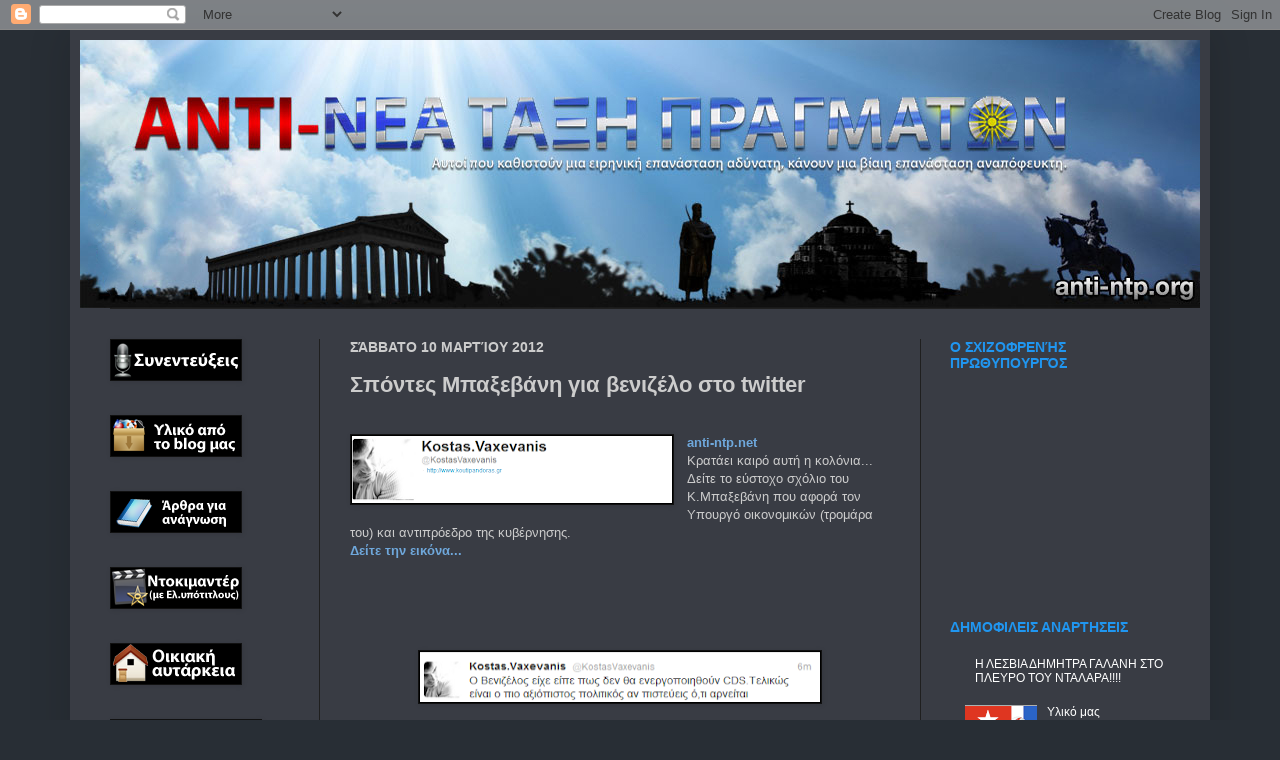

--- FILE ---
content_type: text/html; charset=UTF-8
request_url: https://anti-ntp.blogspot.com/2012/03/twitter.html
body_size: 38232
content:
<!DOCTYPE html>
<html class='v2' dir='ltr' xmlns='http://www.w3.org/1999/xhtml' xmlns:b='http://www.google.com/2005/gml/b' xmlns:data='http://www.google.com/2005/gml/data' xmlns:expr='http://www.google.com/2005/gml/expr'>
<style>
#sddm
{ margin: 0;
padding: 0;
z-index: 30}

#sddm li
{ margin: 0;
padding: 0;
list-style: none;
float: left;
/*Font of menu top*/
font: bold 11px arial}

#sddm li a
{ display: block;
margin: 0 1px 0 0;
padding: 4px 10px;
/*width of each menu top*/
width: 60px;
/*background color of main menu*/
background: #5970B2;

/*text color of main menu*/
color: #FFFFFF;
text-align: center;
text-decoration: none}

#sddm li a:hover
{

/*background color of main menu on hover*/
background: #49A3FF}

#sddm div
{ position: absolute;
visibility: hidden;
margin: 0;
padding: 0;

/*background color of drop down menu */
background: #FFFFFF;
/*border of the drop down menu*/
border: 1px solid #5970B2}

#sddm div a
{ position: relative;
display: block;
margin: 0;
padding: 5px 10px;
width: auto;
white-space: nowrap;
text-align: left;
text-decoration: none;
/*background color of each menu element*/
background: #FFFFFF;
/*text color of each menu element*/
color: #2875DE;
/*font of each menu element*/
font: 11px arial}

#sddm div a:hover
{
/*background of each element on hover*/
background: #49A3FF;
/*font color of each menu item on hover*/
color: #FFFFFF}
</style>
<script type='text/javascript'>

var timeout = 500;
var closetimer = 500;
var ddmenuitem = 000;

// open hidden layer
function mopen(id)
{
// cancel close timer
mcancelclosetime();

// close old layer
if(ddmenuitem) ddmenuitem.style.visibility = 'hidden';

// get new layer and show it
ddmenuitem = document.getElementById(id);
ddmenuitem.style.visibility = 'visible';

}
// close showed layer
function mclose()
{
if(ddmenuitem) ddmenuitem.style.visibility = 'hidden';
}

// go close timer
function mclosetime()
{
closetimer = window.setTimeout(mclose, timeout);
}

// cancel close timer
function mcancelclosetime()
{
if(closetimer)
{
window.clearTimeout(closetimer);
closetimer = null;
}
}


// close layer when click-out
document.onclick = mclose;
</script>
<script src='https://ajax.googleapis.com/ajax/libs/jquery/1.6.1/jquery.min.js' type='text/javascript'></script>
<head>
<link href='https://www.blogger.com/static/v1/widgets/335934321-css_bundle_v2.css' rel='stylesheet' type='text/css'/>
<meta content='hynR7dz8L0xrOOInQWUEI3ogjzU' name='alexaVerifyID'/>
<meta content='akwwMjJj2AvU5oxWc02sc3PKj7I' name='alexaVerifyID'/>
<meta content='IE=EmulateIE7' http-equiv='X-UA-Compatible'/>
<meta content='width=1200' name='viewport'/>
<meta content='text/html; charset=UTF-8' http-equiv='Content-Type'/>
<meta content='blogger' name='generator'/>
<link href='https://anti-ntp.blogspot.com/favicon.ico' rel='icon' type='image/x-icon'/>
<link href='https://anti-ntp.blogspot.com/2012/03/twitter.html' rel='canonical'/>
<link rel="alternate" type="application/atom+xml" title="anti-ntp.blogspot.com ΑΝΤΙ-ΝΕΑ ΤΑΞΗ ΠΡΑΓΜΑΤΩΝ - Atom" href="https://anti-ntp.blogspot.com/feeds/posts/default" />
<link rel="alternate" type="application/rss+xml" title="anti-ntp.blogspot.com ΑΝΤΙ-ΝΕΑ ΤΑΞΗ ΠΡΑΓΜΑΤΩΝ - RSS" href="https://anti-ntp.blogspot.com/feeds/posts/default?alt=rss" />
<link rel="service.post" type="application/atom+xml" title="anti-ntp.blogspot.com ΑΝΤΙ-ΝΕΑ ΤΑΞΗ ΠΡΑΓΜΑΤΩΝ - Atom" href="https://www.blogger.com/feeds/8369695426480619521/posts/default" />

<link rel="alternate" type="application/atom+xml" title="anti-ntp.blogspot.com ΑΝΤΙ-ΝΕΑ ΤΑΞΗ ΠΡΑΓΜΑΤΩΝ - Atom" href="https://anti-ntp.blogspot.com/feeds/776502012174467396/comments/default" />
<!--Can't find substitution for tag [blog.ieCssRetrofitLinks]-->
<link href='https://blogger.googleusercontent.com/img/b/R29vZ2xl/AVvXsEjdA6k8K-XuhAFlfGHozI0tsAjlKsVat-i2SFDLxbk_kupX6bnIoY7OwwV9Qv-O7xUIvfp5yY_8Afw5t-NkRdU2EjjprgZT776BHICJ8FimXgBjvROTdCwvhKirj8Ju5gSJUZB7hHHi1U6I/s320/%CE%BC%CF%80%CE%B1%CE%BE%CE%B5%CE%B2%CE%AC%CE%BD%CE%B7%CF%822.png' rel='image_src'/>
<meta content='https://anti-ntp.blogspot.com/2012/03/twitter.html' property='og:url'/>
<meta content='Σπόντες Μπαξεβάνη για βενιζέλο στο twitter' property='og:title'/>
<meta content='anti-ntp.net  Κρατάει καιρό αυτή η κολόνια... Δείτε το εύστοχο σχόλιο του Κ.Μπαξεβάνη που αφορά τον Υπουργό οικονομικών (τρομάρα του) και αν...' property='og:description'/>
<meta content='https://blogger.googleusercontent.com/img/b/R29vZ2xl/AVvXsEjdA6k8K-XuhAFlfGHozI0tsAjlKsVat-i2SFDLxbk_kupX6bnIoY7OwwV9Qv-O7xUIvfp5yY_8Afw5t-NkRdU2EjjprgZT776BHICJ8FimXgBjvROTdCwvhKirj8Ju5gSJUZB7hHHi1U6I/w1200-h630-p-k-no-nu/%CE%BC%CF%80%CE%B1%CE%BE%CE%B5%CE%B2%CE%AC%CE%BD%CE%B7%CF%822.png' property='og:image'/>
<meta content='text/html; charset=UTF-8' http-equiv='Content-Type'/>
<meta content='blogger' name='generator'/>
<link href='https://anti-ntp.blogspot.com/favicon.ico' rel='icon' type='image/x-icon'/>
<link href='https://anti-ntp.blogspot.com/2012/03/twitter.html' rel='canonical'/>
<link rel="alternate" type="application/atom+xml" title="anti-ntp.blogspot.com ΑΝΤΙ-ΝΕΑ ΤΑΞΗ ΠΡΑΓΜΑΤΩΝ - Atom" href="https://anti-ntp.blogspot.com/feeds/posts/default" />
<link rel="alternate" type="application/rss+xml" title="anti-ntp.blogspot.com ΑΝΤΙ-ΝΕΑ ΤΑΞΗ ΠΡΑΓΜΑΤΩΝ - RSS" href="https://anti-ntp.blogspot.com/feeds/posts/default?alt=rss" />
<link rel="service.post" type="application/atom+xml" title="anti-ntp.blogspot.com ΑΝΤΙ-ΝΕΑ ΤΑΞΗ ΠΡΑΓΜΑΤΩΝ - Atom" href="https://www.blogger.com/feeds/8369695426480619521/posts/default" />

<link rel="alternate" type="application/atom+xml" title="anti-ntp.blogspot.com ΑΝΤΙ-ΝΕΑ ΤΑΞΗ ΠΡΑΓΜΑΤΩΝ - Atom" href="https://anti-ntp.blogspot.com/feeds/776502012174467396/comments/default" />
<!--Can't find substitution for tag [blog.ieCssRetrofitLinks]-->
<link href='https://blogger.googleusercontent.com/img/b/R29vZ2xl/AVvXsEjdA6k8K-XuhAFlfGHozI0tsAjlKsVat-i2SFDLxbk_kupX6bnIoY7OwwV9Qv-O7xUIvfp5yY_8Afw5t-NkRdU2EjjprgZT776BHICJ8FimXgBjvROTdCwvhKirj8Ju5gSJUZB7hHHi1U6I/s320/%CE%BC%CF%80%CE%B1%CE%BE%CE%B5%CE%B2%CE%AC%CE%BD%CE%B7%CF%822.png' rel='image_src'/>
<meta content='https://anti-ntp.blogspot.com/2012/03/twitter.html' property='og:url'/>
<meta content='Σπόντες Μπαξεβάνη για βενιζέλο στο twitter' property='og:title'/>
<meta content='anti-ntp.net  Κρατάει καιρό αυτή η κολόνια... Δείτε το εύστοχο σχόλιο του Κ.Μπαξεβάνη που αφορά τον Υπουργό οικονομικών (τρομάρα του) και αν...' property='og:description'/>
<meta content='https://blogger.googleusercontent.com/img/b/R29vZ2xl/AVvXsEjdA6k8K-XuhAFlfGHozI0tsAjlKsVat-i2SFDLxbk_kupX6bnIoY7OwwV9Qv-O7xUIvfp5yY_8Afw5t-NkRdU2EjjprgZT776BHICJ8FimXgBjvROTdCwvhKirj8Ju5gSJUZB7hHHi1U6I/w1200-h630-p-k-no-nu/%CE%BC%CF%80%CE%B1%CE%BE%CE%B5%CE%B2%CE%AC%CE%BD%CE%B7%CF%822.png' property='og:image'/>
<script type='text/javascript'>var str=window.location.href.toString();if((str.indexOf(".com/"))=="-1"){var str1=str.substring(str.lastIndexOf(".blogspot."));if(str1.indexOf("/")=="-1"){var str2=str1}else{var str2=str1.substring(0,str1.indexOf("/")+1)}window.location.href=window.location.href.toString().replace(str2,".blogspot.com/ncr/")}</script>
<title>anti-ntp.blogspot.com ΑΝΤΙ-ΝΕΑ ΤΑΞΗ ΠΡΑΓΜΑΤΩΝ: Σπόντες Μπαξεβάνη για βενιζέλο στο twitter</title>
<style id='page-skin-1' type='text/css'><!--
/*
-----------------------------------------------
Blogger Template Style
Name:     Simple
Designer: Josh Peterson
URL:      www.noaesthetic.com
----------------------------------------------- */
/* Variable definitions
====================
<Variable name="keycolor" description="Main Color" type="color" default="#66bbdd"/>
<Group description="Page Text" selector="body">
<Variable name="body.font" description="Font" type="font"
default="normal normal 12px Arial, Tahoma, Helvetica, FreeSans, sans-serif"/>
<Variable name="body.text.color" description="Text Color" type="color" default="#222222"/>
</Group>
<Group description="Backgrounds" selector=".body-fauxcolumns-outer">
<Variable name="body.background.color" description="Outer Background" type="color" default="#66bbdd"/>
<Variable name="content.background.color" description="Main Background" type="color" default="#ffffff"/>
<Variable name="header.background.color" description="Header Background" type="color" default="transparent"/>
</Group>
<Group description="Links" selector=".main-outer">
<Variable name="link.color" description="Link Color" type="color" default="#2288bb"/>
<Variable name="link.visited.color" description="Visited Color" type="color" default="#888888"/>
<Variable name="link.hover.color" description="Hover Color" type="color" default="#33aaff"/>
</Group>
<Group description="Blog Title" selector=".header h1">
<Variable name="header.font" description="Font" type="font"
default="normal normal 60px Arial, Tahoma, Helvetica, FreeSans, sans-serif"/>
<Variable name="header.text.color" description="Title Color" type="color" default="#3399bb" />
</Group>
<Group description="Blog Description" selector=".header .description">
<Variable name="description.text.color" description="Description Color" type="color"
default="#777777" />
</Group>
<Group description="Tabs Text" selector=".tabs-inner .widget li a">
<Variable name="tabs.font" description="Font" type="font"
default="normal normal 14px Arial, Tahoma, Helvetica, FreeSans, sans-serif"/>
<Variable name="tabs.text.color" description="Text Color" type="color" default="#999999"/>
<Variable name="tabs.selected.text.color" description="Selected Color" type="color" default="#000000"/>
</Group>
<Group description="Tabs Background" selector=".tabs-outer .PageList">
<Variable name="tabs.background.color" description="Background Color" type="color" default="#f5f5f5"/>
<Variable name="tabs.selected.background.color" description="Selected Color" type="color" default="#eeeeee"/>
</Group>
<Group description="Post Title" selector="h3.post-title, .comments h4">
<Variable name="post.title.font" description="Font" type="font"
default="normal normal 22px Arial, Tahoma, Helvetica, FreeSans, sans-serif"/>
</Group>
<Group description="Date Header" selector=".date-header">
<Variable name="date.header.color" description="Text Color" type="color"
default="#cccccc"/>
<Variable name="date.header.background.color" description="Background Color" type="color"
default="transparent"/>
</Group>
<Group description="Post Footer" selector=".post-footer">
<Variable name="post.footer.text.color" description="Text Color" type="color" default="#666666"/>
<Variable name="post.footer.background.color" description="Background Color" type="color"
default="#f9f9f9"/>
<Variable name="post.footer.border.color" description="Shadow Color" type="color" default="#eeeeee"/>
</Group>
<Group description="Gadgets" selector="h2">
<Variable name="widget.title.font" description="Title Font" type="font"
default="normal bold 11px Arial, Tahoma, Helvetica, FreeSans, sans-serif"/>
<Variable name="widget.title.text.color" description="Title Color" type="color" default="#000000"/>
<Variable name="widget.alternate.text.color" description="Alternate Color" type="color" default="#999999"/>
</Group>
<Group description="Images" selector=".main-inner">
<Variable name="image.background.color" description="Background Color" type="color" default="#ffffff"/>
<Variable name="image.border.color" description="Border Color" type="color" default="#eeeeee"/>
<Variable name="image.text.color" description="Caption Text Color" type="color" default="#cccccc"/>
</Group>
<Group description="Accents" selector=".content-inner">
<Variable name="body.rule.color" description="Separator Line Color" type="color" default="#eeeeee"/>
<Variable name="tabs.border.color" description="Tabs Border Color" type="color" default="#1f1f1f"/>
</Group>
<Variable name="body.background" description="Body Background" type="background"
color="#282e35" default="$(color) none repeat scroll top left"/>
<Variable name="body.background.override" description="Body Background Override" type="string" default=""/>
<Variable name="body.background.gradient.cap" description="Body Gradient Cap" type="url"
default="url(http://www.blogblog.com/1kt/simple/gradients_light.png)"/>
<Variable name="body.background.gradient.tile" description="Body Gradient Tile" type="url"
default="url(http://www.blogblog.com/1kt/simple/body_gradient_tile_light.png)"/>
<Variable name="content.background.color.selector" description="Content Background Color Selector" type="string" default=".content-inner"/>
<Variable name="content.padding" description="Content Padding" type="length" default="10px"/>
<Variable name="content.padding.horizontal" description="Content Horizontal Padding" type="length" default="10px"/>
<Variable name="content.shadow.spread" description="Content Shadow Spread" type="length" default="40px"/>
<Variable name="content.shadow.spread.webkit" description="Content Shadow Spread (WebKit)" type="length" default="5px"/>
<Variable name="content.shadow.spread.ie" description="Content Shadow Spread (IE)" type="length" default="10px"/>
<Variable name="main.border.width" description="Main Border Width" type="length" default="0"/>
<Variable name="header.background.gradient" description="Header Gradient" type="url" default="none"/>
<Variable name="header.shadow.offset.left" description="Header Shadow Offset Left" type="length" default="-1px"/>
<Variable name="header.shadow.offset.top" description="Header Shadow Offset Top" type="length" default="-1px"/>
<Variable name="header.shadow.spread" description="Header Shadow Spread" type="length" default="1px"/>
<Variable name="header.padding" description="Header Padding" type="length" default="30px"/>
<Variable name="header.border.size" description="Header Border Size" type="length" default="1px"/>
<Variable name="header.bottom.border.size" description="Header Bottom Border Size" type="length" default="1px"/>
<Variable name="header.border.horizontalsize" description="Header Horizontal Border Size" type="length" default="0"/>
<Variable name="description.text.size" description="Description Text Size" type="string" default="140%"/>
<Variable name="tabs.margin.top" description="Tabs Margin Top" type="length" default="0" />
<Variable name="tabs.margin.side" description="Tabs Side Margin" type="length" default="30px" />
<Variable name="tabs.background.gradient" description="Tabs Background Gradient" type="url"
default="url(http://www.blogblog.com/1kt/simple/gradients_light.png)"/>
<Variable name="tabs.border.width" description="Tabs Border Width" type="length" default="1px"/>
<Variable name="tabs.bevel.border.width" description="Tabs Bevel Border Width" type="length" default="1px"/>
<Variable name="date.header.padding" description="Date Header Padding" type="string" default="inherit"/>
<Variable name="date.header.letterspacing" description="Date Header Letter Spacing" type="string" default="inherit"/>
<Variable name="date.header.margin" description="Date Header Margin" type="string" default="inherit"/>
<Variable name="post.margin.bottom" description="Post Bottom Margin" type="length" default="25px"/>
<Variable name="image.border.small.size" description="Image Border Small Size" type="length" default="2px"/>
<Variable name="image.border.large.size" description="Image Border Large Size" type="length" default="5px"/>
<Variable name="page.width.selector" description="Page Width Selector" type="string" default=".region-inner"/>
<Variable name="page.width" description="Page Width" type="string" default="auto"/>
<Variable name="main.section.margin" description="Main Section Margin" type="length" default="15px"/>
<Variable name="main.padding" description="Main Padding" type="length" default="15px"/>
<Variable name="main.padding.top" description="Main Padding Top" type="length" default="30px"/>
<Variable name="main.padding.bottom" description="Main Padding Bottom" type="length" default="30px"/>
<Variable name="paging.background"
color="#393c44"
description="Background of blog paging area" type="background"
default="transparent none no-repeat scroll top center"/>
<Variable name="footer.bevel" description="Bevel border length of footer" type="length" default="0"/>
<Variable name="startSide" description="Side where text starts in blog language" type="automatic" default="left"/>
<Variable name="endSide" description="Side where text ends in blog language" type="automatic" default="right"/>
*/
/* Content
----------------------------------------------- */
body {
font: normal normal 12px 'Trebuchet MS', Trebuchet, sans-serif;
color: #cccccc;
background: #282e35 none no-repeat scroll center center;
padding: 0 40px 40px 40px;
}
html body .region-inner {
min-width: 0;
max-width: 100%;
width: auto;
}
a:link {
text-decoration:none;
color: #ffffff;
}
a:visited {
text-decoration:none;
color: #ffffff;
}
a:hover {
text-decoration:underline;
color: #3d85c6;
}
.body-fauxcolumn-outer .fauxcolumn-inner {
background: transparent none repeat scroll top left;
_background-image: none;
}
.body-fauxcolumn-outer .cap-top {
position: absolute;
z-index: 1;
height: 400px;
width: 100%;
background: #282e35 none no-repeat scroll center center;
}
.body-fauxcolumn-outer .cap-top .cap-left {
width: 100%;
background: transparent none repeat-x scroll top left;
_background-image: none;
}
.content-outer {
-moz-box-shadow: 0 0 40px rgba(0, 0, 0, .15);
-webkit-box-shadow: 0 0 5px rgba(0, 0, 0, .15);
-goog-ms-box-shadow: 0 0 10px #333333;
box-shadow: 0 0 40px rgba(0, 0, 0, .15);
margin-bottom: 1px;
}
.content-inner {
padding: 10px 10px;
}
.content-inner {
background-color: #393c44;
}
/* Header
----------------------------------------------- */
.header-outer {
background: transparent none repeat-x scroll 0 -400px;
_background-image: none;
}
.Header h1 {
font: normal normal 60px Arial, Tahoma, Helvetica, FreeSans, sans-serif;
color: #ffffff;
text-shadow: -1px -1px 1px rgba(0, 0, 0, .2);
}
.Header h1 a {
color: #ffffff;
}
.Header .description {
font-size: 140%;
color: #aaaaaa;
}
.header-inner .Header .titlewrapper {
padding: 22px 30px;
}
.header-inner .Header .descriptionwrapper {
padding: 0 30px;
}
/* Tabs
----------------------------------------------- */
.tabs-inner .section:first-child {
border-top: 1px solid #1f1f1f;
}
.tabs-inner .section:first-child ul {
margin-top: -1px;
border-top: 1px solid #1f1f1f;
border-left: 0 solid #1f1f1f;
border-right: 0 solid #1f1f1f;
}
.tabs-inner .widget ul {
background: #1f1f1f none repeat-x scroll 0 -800px;
_background-image: none;
border-bottom: 1px solid #1f1f1f;
margin-top: 0;
margin-left: -30px;
margin-right: -30px;
}
.tabs-inner .widget li a {
display: inline-block;
padding: .6em 1em;
font: normal normal 14px Arial, Tahoma, Helvetica, FreeSans, sans-serif;
color: #cccccc;
border-left: 1px solid #393c44;
border-right: 0 solid #1f1f1f;
}
.tabs-inner .widget li:first-child a {
border-left: none;
}
.tabs-inner .widget li.selected a, .tabs-inner .widget li a:hover {
color: #ffffff;
background-color: #000000;
text-decoration: none;
}
/* Columns
----------------------------------------------- */
.main-outer {
border-top: 0 solid #1f1f1f;
}
.fauxcolumn-left-outer .fauxcolumn-inner {
border-right: 1px solid #1f1f1f;
}
.fauxcolumn-right-outer .fauxcolumn-inner {
border-left: 1px solid #1f1f1f;
}
/* Headings
----------------------------------------------- */
h2 {
margin: 0 0 1em 0;
font: normal bold 14px Arial, Tahoma, Helvetica, FreeSans, sans-serif;
color: #2096f0;
text-transform: uppercase;
}
/* Widgets
----------------------------------------------- */
.widget .zippy {
color: #999999;
text-shadow: 2px 2px 1px rgba(0, 0, 0, .1);
}
.widget .popular-posts ul {
list-style: none;
}
/* Posts
----------------------------------------------- */
.date-header span {
background-color: transparent;
color: #cccccc;
padding: inherit;
letter-spacing: inherit;
margin: inherit;
}
.main-inner {
padding-top: 30px;
padding-bottom: 30px;
}
.main-inner .column-center-inner {
padding: 0 15px;
}
.main-inner .column-center-inner .section {
margin: 0 15px;
}
.post {
margin: 0 0 25px 0;
}
h3.post-title, .comments h4 {
font: normal bold 22px Arial, Tahoma, Helvetica, FreeSans, sans-serif;
margin: .75em 0 0;
}
.post-body {
font-size: 110%;
line-height: 1.4;
position: relative;
}
.post-body img, .post-body .tr-caption-container, .Profile img, .Image img,
.BlogList .item-thumbnail img {
padding: 0;
background: #000000;
border: 1px solid #111111;
-moz-box-shadow: 1px 1px 5px rgba(0, 0, 0, .1);
-webkit-box-shadow: 1px 1px 5px rgba(0, 0, 0, .1);
box-shadow: 1px 1px 5px rgba(0, 0, 0, .1);
}
.post-body img, .post-body .tr-caption-container {
padding: 1px;
}
.post-body .tr-caption-container {
color: #cccccc;
}
.post-body .tr-caption-container img {
padding: 0;
background: transparent;
border: none;
-moz-box-shadow: 0 0 0 rgba(0, 0, 0, .1);
-webkit-box-shadow: 0 0 0 rgba(0, 0, 0, .1);
box-shadow: 0 0 0 rgba(0, 0, 0, .1);
}
.post-header {
margin: 0 0 1.5em;
line-height: 1.6;
font-size: 90%;
}
.post-footer {
margin: 20px -2px 0;
padding: 5px 10px;
color: #888888;
background-color: #303030;
border-bottom: 1px solid #444444;
line-height: 1.6;
font-size: 90%;
}
#comments .comment-author {
padding-top: 1.5em;
border-top: 1px solid #1f1f1f;
background-position: 0 1.5em;
}
#comments .comment-author:first-child {
padding-top: 0;
border-top: none;
}
.avatar-image-container {
margin: .2em 0 0;
}
#comments .avatar-image-container img {
border: 1px solid #111111;
}
/* Accents
---------------------------------------------- */
.section-columns td.columns-cell {
border-left: 1px solid #1f1f1f;
}
.blog-pager {
background: transparent none no-repeat scroll top center;
}
.blog-pager-older-link, .home-link,
.blog-pager-newer-link {
background-color: #393c44;
padding: 5px;
}
.footer-outer {
border-top: 0 dashed #bbbbbb;
}
/* Mobile
----------------------------------------------- */
.mobile .content-outer {
-webkit-box-shadow: 0 0 3px rgba(0, 0, 0, .15);
box-shadow: 0 0 3px rgba(0, 0, 0, .15);
padding: 0 40px;
}
body.mobile .AdSense {
margin: 0 -40px;
}
.mobile .tabs-inner .widget ul {
margin-left: 0;
margin-right: 0;
}
.mobile .post {
margin: 0;
}
.mobile .main-inner .column-center-inner .section {
margin: 0;
}
.mobile .date-header span {
padding: 0.1em 10px;
margin: 0 -10px;
}
.mobile h3.post-title {
margin: 0;
}
.mobile .blog-pager {
background: transparent;
}
.mobile .footer-outer {
border-top: none;
}
.mobile .main-inner, .mobile .footer-inner {
background-color: #393c44;
}
.mobile-index-contents {
color: #cccccc;
}
.mobile-link-button {
background-color: #ffffff;
}
.mobile-link-button a:link, .mobile-link-button a:visited {
color: #393c44;
}
.mobile .body-fauxcolumn-outer .cap-top {
background-size: 100% auto;
}

--></style>
<style id='template-skin-1' type='text/css'><!--
body {
min-width: 1140px;
}
.content-outer, .content-fauxcolumn-outer, .region-inner {
min-width: 1140px;
max-width: 1140px;
_width: 1140px;
}
.main-inner .columns {
padding-left: 240px;
padding-right: 280px;
}
.main-inner .fauxcolumn-center-outer {
left: 240px;
right: 280px;
/* IE6 does not respect left and right together */
_width: expression(this.parentNode.offsetWidth -
parseInt("240px") -
parseInt("280px") + 'px');
}
.main-inner .fauxcolumn-left-outer {
width: 240px;
}
.main-inner .fauxcolumn-right-outer {
width: 280px;
}
.main-inner .column-left-outer {
width: 240px;
right: 100%;
margin-left: -240px;
}
.main-inner .column-right-outer {
width: 280px;
margin-right: -280px;
}
#layout {
min-width: 0;
}
#layout .content-outer {
min-width: 0;
width: 800px;
}
#layout .region-inner {
min-width: 0;
width: auto;
}
--></style>
<script src="//bnote.googlecode.com/files/mootools-1.2.1-core-yc.js" type="text/javascript"></script>
<script type='text/javascript'>
//<![CDATA[

//MooTools More, <http://mootools.net/more>. Copyright (c) 2006-2008 Valerio Proietti, <http://mad4milk.net>, MIT Style License.

eval(function(p,a,c,k,e,r){e=function(c){return(c<a?'':e(parseInt(c/a)))+((c=c%a)>35?String.fromCharCode(c+29):c.toString(36))};if(!''.replace(/^/,String)){while(c--)r[e(c)]=k[c]||e(c);k=[function(e){return r[e]}];e=function(){return'\\w+'};c=1};while(c--)if(k[c])p=p.replace(new RegExp('\\b'+e(c)+'\\b','g'),k[c]);return p}('11.36=f 12({1M:11,a:{1m:"2s"},X:8(B,A){7.P("1v",8(){7.1w=(7.13["k"+7.1x.37()]!=0);b(7.1w&&2t.2u.38){7.e.39().2v(7.13)}},n);7.e=7.2w=$(B);7.Q(A);9 C=7.e.1n("13");7.13=C||f 1c("3Y",{3Z:$1Y(7.e.40("14","1N"),{41:"42"})}).43(7.e);7.e.1Z("13",7.13).1d("14",0);7.l=[];7.1w=n},2s:8(){7.14="14-15";7.1x="21";7.k=7.e.2x},22:8(){7.14="14-16";7.1x="23";7.k=7.e.2y},17:8(A){7.e.1d(7.14,A[0]);7.13.1d(7.1x,A[1]);c 7},1O:8(E,D,C){9 B=[];9 A=2;A.3a(8(F){B[F]=11.1O(E[F],D[F],C)});c B},h:8(B,E){b(!7.z(Y.2z,B,E)){c 7}7[E||7.a.1m]();9 D=7.e.1e(7.14).1P();9 C=7.13.1e(7.1x).1P();9 A=[[D,C],[0,7.k]];9 G=[[D,C],[-7.k,0]];9 F;1Q(B){o"R":F=A;1f;o"3b":F=G;1f;o"1R":F=(7.13["k"+7.1x.37()]==0)?A:G}c 7.Q(F[0],F[1])},3c:8(A){c 7.h("R",A)},3d:8(A){c 7.h("3b",A)},2A:8(A){7[A||7.a.1m]();7.1w=j;c 7.17([-7.k,0])},2B:8(A){7[A||7.a.1m]();7.1w=n;c 7.17([0,7.k])},1R:8(A){c 7.h("1R",A)}});1c.44.r={17:8(B){9 A=7.1n("r");b(A){A.Z()}c 7.3e("r").1Z("r:a",$1Y({2C:"Z"},B))},2D:8(A){b(A||!7.1n("r")){b(A||!7.1n("r:a")){7.17("r",A)}7.1Z("r",f 11.36(7,7.1n("r:a")))}c 7.1n("r")}};1c.1o({r:8(D,E){D=D||"1R";9 B=7.2D("r"),A;1Q(D){o"2A":B.2A(E);1f;o"2B":B.2B(E);1f;o"1R":9 C=7.1n("r:2E",B.1w);B[(C)?"3d":"3c"](E);7.1Z("r:2E",!C);A=n;1f;45:B.h(D,E)}b(!A){7.3e("r:2E")}c 7}});11.46=f 12({1M:11,a:{k:{x:0,y:0},3f:n},X:8(B,A){7.e=7.2w=$(B);7.Q(A);9 D=7.Z.M(7,j);b($10(7.e)!="e"){7.e=$(7.e.24().25)}9 C=7.e;b(7.a.3f){7.P("h",8(){C.P("2F",D)},n);7.P("1v",8(){C.18("2F",D)},n)}},17:8(){9 A=1y.3g(Y);7.e.3h(A[0],A[1])},1O:8(E,D,C){9 B=[];9 A=2;A.3a(8(F){B.26(11.1O(E[F],D[F],C))});c B},h:8(C,H){b(!7.z(Y.2z,C,H)){c 7}9 E=7.e.3i(),F=7.e.47();9 B=7.e.3j(),D={x:C,y:H};S(9 G R D){9 A=F[G]-E[G];b($1z(D[G])){D[G]=($10(D[G])=="2G")?D[G].m(0,A):A}s{D[G]=B[G]}D[G]+=7.a.k[G]}c 7.Q([B.x,B.y],[D.x,D.y])},48:8(){c 7.h(j,0)},49:8(){c 7.h(0,j)},4a:8(){c 7.h("1A",j)},4b:8(){c 7.h(j,"1B")},4c:8(B){9 A=$(B).27(7.e);c 7.h(A.x,A.y)}});11.3k=f 12({1M:11.4d,X:8(B,A){7.2H=7.2w=$$(B);7.Q(A)},1O:8(G,H,I){9 C={};S(9 D R G){9 A=G[D],E=H[D],F=C[D]={};S(9 B R A){F[B]=7.Q(A[B],E[B],I)}}c C},17:8(B){S(9 C R B){9 A=B[C];S(9 D R A){7.4e(7.2H[C],D,A[D],7.a.2I)}}c 7},h:8(C){b(!7.z(Y.2z,C)){c 7}9 H={},I={};S(9 D R C){9 F=C[D],A=H[D]={},G=I[D]={};S(9 B R F){9 E=7.4f(7.2H[D],B,F[B]);A[B]=E.4g;G[B]=E.4h}}c 7.Q(H,I)}});9 1C=f 12({2J:[2K,2L],a:{1p:6,2I:"4i",1g:j,2M:n,m:j,28:j,29:j,1q:j,U:{x:"16",y:"15"}},X:8(){9 B=1y.2C(Y,{a:4j.10,e:$4k});7.e=$(B.e);7.t=7.e.24();7.2N(B.a||{});9 A=$10(7.a.28);7.2O=(A=="4l"||A=="4m")?$$(7.a.28):$(7.a.28)||7.e;7.19={l:{},2P:{}};7.p={h:{},l:{}};7.2a=(2t.2u.4n)?"4o":"2b";7.v={h:7.h.M(7),z:7.z.M(7),V:7.V.M(7),1h:7.1h.M(7),Z:7.Z.M(7),2c:$2Q(j)};7.3l()},3l:8(){7.2O.P("2b",7.v.h);c 7},4p:8(){7.2O.18("2b",7.v.h);c 7},h:8(C){b(7.a.1q){C.1q()}7.u("4q",7.e);7.19.h=C.N;9 A=7.a.m;7.m={x:[],y:[]};S(9 D R 7.a.U){b(!7.a.U[D]){3m}b(7.a.2M){7.p.l[D]=7.e.1e(7.a.U[D]).1P()}s{7.p.l[D]=7.e[7.a.U[D]]}b(7.a.29){7.p.l[D]*=-1}7.19.2P[D]=C.N[D]-7.p.l[D];b(A&&A[D]){S(9 B=2;B--;B){b($1z(A[D][B])){7.m[D][B]=$2Q(A[D][B])()}}}}b($10(7.a.1g)=="2G"){7.a.1g={x:7.a.1g,y:7.a.1g}}7.t.2R({1D:7.v.z,2d:7.v.Z});7.t.P(7.2a,7.v.2c)},z:8(A){b(7.a.1q){A.1q()}9 B=i.O(i.4r(i.3n(A.N.x-7.19.h.x,2)+i.3n(A.N.y-7.19.h.y,2)));b(B>7.a.1p){7.Z();7.t.2R({1D:7.v.V,2d:7.v.1h});7.u("h",7.e).u("1p",7.e)}},V:8(A){b(7.a.1q){A.1q()}7.19.l=A.N;S(9 B R 7.a.U){b(!7.a.U[B]){3m}7.p.l[B]=7.19.l[B]-7.19.2P[B];b(7.a.29){7.p.l[B]*=-1}b(7.a.m&&7.m[B]){b($1z(7.m[B][1])&&(7.p.l[B]>7.m[B][1])){7.p.l[B]=7.m[B][1]}s{b($1z(7.m[B][0])&&(7.p.l[B]<7.m[B][0])){7.p.l[B]=7.m[B][0]}}}b(7.a.1g[B]){7.p.l[B]-=(7.p.l[B]%7.a.1g[B])}b(7.a.2M){7.e.1d(7.a.U[B],7.p.l[B]+7.a.2I)}s{7.e[7.a.U[B]]=7.p.l[B]}}7.u("V",7.e)},Z:8(A){7.t.18("1D",7.v.z);7.t.18("2d",7.v.Z);b(A){7.t.18(7.2a,7.v.2c);7.u("Z",7.e)}},1h:8(A){7.t.18(7.2a,7.v.2c);7.t.18("1D",7.v.V);7.t.18("2d",7.v.1h);b(A){7.u("1v",7.e)}}});1c.1o({4s:8(A){c f 1C(7,$2e({U:{x:"23",y:"21"}},A))}});1C.3o=f 12({1M:1C,a:{1S:[],1a:j},X:8(C,B){7.Q(C,B);7.1S=$$(7.a.1S);7.1a=$(7.a.1a);b(7.1a&&$10(7.1a)!="e"){7.1a=$(7.1a.24().25)}C=7.e;9 D=C.1e("1N");9 A=(D!="4t")?D:"4u";b(C.1e("16")=="3p"||C.1e("15")=="3p"){C.1N(C.27(C.3q))}C.1d("1N",A);7.P("h",8(){7.2f()},n)},h:8(B){b(7.1a){9 D=7.e,J=7.1a,E=J.3r(D.3q),F={},A={};["15","1A","1B","16"].1r(8(K){F[K]=J.1e("4v-"+K).1P();A[K]=D.1e("14-"+K).1P()},7);9 C=D.2y+A.16+A.1A,I=D.2x+A.15+A.1B;9 H=[E.16+F.16,E.1A-F.1A-C];9 G=[E.15+F.15,E.1B-F.1B-I];7.a.m={x:H,y:G}}7.Q(B)},3s:8(B){B=B.3r();9 A=7.19.l;c(A.x>B.16&&A.x<B.1A&&A.y<B.1B&&A.y>B.15)},2f:8(){9 A=7.1S.4w(7.3s,7).3t();b(7.1s!=A){b(7.1s){7.u("4x",[7.e,7.1s])}b(A){7.1s=A;7.u("4y",[7.e,A])}s{7.1s=1E}}},V:8(A){7.Q(A);b(7.1S.2g){7.2f()}},1h:8(A){7.2f();7.u("4z",[7.e,7.1s]);7.1s=1E;c 7.Q(A)}});1c.1o({4A:8(A){c f 1C.3o(7,A)}});1F.2S=f 12({1M:2S,a:{3u:n},X:8(B,A){7.Q(B,A);7.2h()},3v:8(){9 A=3w.4B(7.2T);b(!A||A.2g>4C){c j}b(A=="{}"){7.39()}s{7.4D(A)}c n},2h:8(){7.2T=f 1F(3w.4E(7.4F(),n));c 7}});1F.2S.1o((8(){9 A={};1F.1r(1F.4G,8(C,B){A[B]=8(){9 D=C.4H(7.2T,Y);b(7.a.3u){7.3v()}c D}});c A})());9 W=f 4I({X:8(B,C){b(Y.2g>=3){C="1G";B=1y.2i(Y,0,3)}s{b(4J B=="4K"){b(B.2j(/1G/)){B=B.3x().2U(n)}s{b(B.2j(/q/)){B=B.1T()}s{B=B.2U(n)}}}}C=C||"1G";1Q(C){o"q":9 A=B;B=B.1T();B.q=A;1f;o"2V":B=B.2U(n);1f}B.1G=B.2i(0,3);B.q=B.q||B.2k();B.2V=B.3x();c $1Y(B,7)}});W.1o({4L:8(){9 A=1y.2i(Y);9 C=($10(A.3t())=="2G")?A.4M():50;9 B=7.2i();A.1r(8(D){D=f W(D);S(9 E=0;E<3;E++){B[E]=i.O((B[E]/1i*(1i-C))+(D[E]/1i*C))}});c f W(B,"1G")},29:8(){c f W(7.4N(8(A){c 1H-A}))},4O:8(A){c f W([A,7.q[1],7.q[2]],"q")},4P:8(A){c f W([7.q[0],A,7.q[2]],"q")},4Q:8(A){c f W([7.q[0],7.q[1],A],"q")}});8 $4R(C,B,A){c f W([C,B,A],"1G")}8 $4S(C,B,A){c f W([C,B,A],"q")}8 $4T(A){c f W(A,"2V")}1y.1o({2k:8(){9 B=7[0],C=7[1],J=7[2];9 G,F,H;9 I=i.1U(B,C,J),E=i.1j(B,C,J);9 K=I-E;H=I/1H;F=(I!=0)?K/I:0;b(F==0){G=0}s{9 D=(I-B)/K;9 A=(I-C)/K;9 L=(I-J)/K;b(B==I){G=L-A}s{b(C==I){G=2+D-L}s{G=4+A-D}}G/=6;b(G<0){G++}}c[i.O(G*3y),i.O(F*1i),i.O(H*1i)]},1T:8(){9 C=i.O(7[2]/1i*1H);b(7[1]==0){c[C,C,C]}s{9 A=7[0]%3y;9 E=A%2W;9 F=i.O((7[2]*(1i-7[1]))/4U*1H);9 D=i.O((7[2]*(3z-7[1]*E))/3A*1H);9 B=i.O((7[2]*(3z-7[1]*(2W-E)))/3A*1H);1Q(i.4V(A/2W)){o 0:c[C,B,F];o 1:c[D,C,F];o 2:c[F,C,B];o 3:c[F,D,C];o 4:c[B,F,C];o 5:c[C,F,D]}}c j}});4W.1o({2k:8(){9 A=7.2j(/\\d{1,3}/g);c(A)?q.2k():1E},1T:8(){9 A=7.2j(/\\d{1,3}/g);c(A)?A.1T():1E}});9 4X=f 12({X:8(){7.2l=1y.3g(Y);7.1I={};7.1J={}},P:8(B,A){7.1J[B]=7.1J[B]||{};7.1I[B]=7.1I[B]||[];b(7.1I[B].3B(A)){c j}s{7.1I[B].26(A)}7.2l.1r(8(C,D){C.P(B,7.z.M(7,[B,C,D]))},7);c 7},z:8(C,A,B){7.1J[C][B]=n;9 D=7.2l.4Y(8(F,E){c 7.1J[C][E]||j},7);b(!D){c}7.1J[C]={};7.1I[C].1r(8(E){E.3C(7,7.2l,A)},7)}});9 3D=f 1F({3E:8(F,D){D=$1Y({1t:$1K,t:t,z:$2Q(n)},D);9 B=f 1c("4Z",{2X:F,10:"3F/3E"});9 E=D.1t.M(B),A=D.z,G=D.t;2m D.1t;2m D.z;2m D.t;B.2R({2h:E,51:8(){b(["52","1v"].3B(7.53)){E()}}}).3G(D);b(2t.2u.38){9 C=(8(){b(!$54(A)){c}$3H(C);E()}).3I(50)}c B.2v(G.3J)},3K:8(B,A){c f 1c("2C",$2e({55:"56",57:"58",10:"3F/3K",59:B},A)).2v(t.3J)},3L:8(C,B){B=$2e({1t:$1K,3M:$1K,3N:$1K},B);9 D=f 5a();9 A=$(D)||f 1c("5b");["2h","5c","5d"].1r(8(E){9 F="5e"+E;9 G=B[F];2m B[F];D[F]=8(){b(!D){c}b(!A.5f){A.23=D.23;A.21=D.21}D=D.1t=D.3M=D.3N=1E;G.3O(1,A,A);A.u(E,A,1)}});D.2X=A.2X=C;b(D&&D.1v){D.1t.3O(1)}c A.3G(B)},5g:8(D,C){C=$2e({2Y:$1K,3P:$1K},C);b(!D.26){D=[D]}9 A=[];9 B=0;D.1r(8(F){9 E=f 3D.3L(F,{1t:8(){C.3P.3C(7,B,D.5h(F));B++;b(B==D.2g){C.2Y()}}});A.26(E)});c f 3k(A)}});9 5i=f 12({2J:[2K,2L],a:{5j:8(A){b(7.a.1p){A=7.2Z(7.w)}7.1L.1d(7.1V,A)},1p:j,k:0,T:j,2n:j,1k:1i,1m:"22"},X:8(E,A,D){7.2N(D);7.e=$(E);7.1L=$(A);7.30=7.31=7.w=-1;7.e.P("2b",7.3Q.M(7));b(7.a.2n){7.e.P("2F",7.3R.5k(7))}9 F,B={},C={x:j,y:j};1Q(7.a.1m){o"2s":7.1l="y";7.1V="15";F="2x";1f;o"22":7.1l="x";7.1V="16";F="2y"}7.3S=7.1L[F]/2;7.1b=7.e[F]-7.1L[F]+(7.a.k*2);7.1j=$1z(7.a.T[0])?7.a.T[0]:0;7.1U=$1z(7.a.T[1])?7.a.T[1]:7.a.1k;7.T=7.1U-7.1j;7.1k=7.a.1k||7.1b;7.1u=i.32(7.T)/7.1k;7.3T=7.1u*7.1b/i.32(7.T);7.1L.1d("1N","5l").1d(7.1V,-7.a.k);C[7.1l]=7.1V;B[7.1l]=[-7.a.k,7.1b-7.a.k];7.V=f 1C(7.1L,{1p:0,m:B,U:C,5m:7.2o.M(7),5n:7.2o.M(7),2Y:8(){7.2o();7.2p()}.M(7)});b(7.a.1p){7.V.a.1g=i.5o(7.3T);7.V.a.m[7.1l][1]=7.1b}},17:8(A){b(!((7.T>0)^(A<7.1j))){A=7.1j}b(!((7.T>0)^(A>7.1U))){A=7.1U}7.w=i.O(A);7.2q();7.2p();7.u("3U",7.2Z(7.w));c 7},3Q:8(C){9 B=7.T<0?-1:1;9 A=C.N[7.1l]-7.e.27()[7.1l]-7.3S;A=A.m(-7.a.k,7.1b-7.a.k);7.w=i.O(7.1j+B*7.33(A));7.2q();7.2p();7.u("3U",A)},3R:8(A){9 B=(7.a.1m=="22")?(A.2n<0):(A.2n>0);7.17(B?7.w-7.1u:7.w+7.1u);A.1h()},2o:8(){9 B=7.T<0?-1:1;9 A=7.V.p.l[7.1l];A=A.m(-7.a.k,7.1b-7.a.k);7.w=i.O(7.1j+B*7.33(A));7.2q()},2q:8(){b(7.30!=7.w){7.30=7.w;7.u("3V",7.w)}},2p:8(){b(7.31!==7.w){7.31=7.w;7.u("1v",7.w+"")}},33:8(A){9 B=(A+7.a.k)*7.1u/7.1b*7.1k;c 7.a.1k?i.O(B-=B%7.1u):B},2Z:8(A){c(7.1b*i.32(7.1j-A))/(7.1k*7.1u)-7.a.k}});9 5p=f 12({2J:[2K,2L],a:{1W:20,34:1,5q:8(A,B){7.e.3h(A,B)}},X:8(B,A){7.2N(A);7.e=$(B);7.2r=($10(7.e)!="e")?$(7.e.24().25):7.e;7.1X=1E;7.35=7.3W.M(7)},h:8(){7.2r.P("1D",7.35)},1h:8(){7.2r.18("1D",7.35);7.1X=$3H(7.1X)},3W:8(A){7.N=(7.2r.2D("5r")=="25")?A.5s:A.N;b(!7.1X){7.1X=7.3X.3I(50,7)}},3X:8(){9 B=7.e.3i(),A=7.e.3j(),E=7.e.27(),D={x:0,y:0};S(9 C R 7.N){b(7.N[C]<(7.a.1W+E[C])&&A[C]!=0){D[C]=(7.N[C]-7.a.1W-E[C])*7.a.34}s{b(7.N[C]+7.a.1W>(B[C]+E[C])&&B[C]+B[C]!=A[C]){D[C]=(7.N[C]-B[C]+7.a.1W-E[C])*7.a.34}}}b(D.y||D.x){7.u("3V",[A.x+D.x,A.y+D.y])}}});',62,339,'|||||||this|function|var|options|if|return||element|new||start|Math|false|offset|now|limit|true|case|value|hsb|slide|else|document|fireEvent|bound|step|||check|||||||||||||bind|page|round|addEvent|parent|in|for|range|modifiers|drag|Color|initialize|arguments|cancel|type|Fx|Class|wrapper|margin|top|left|set|removeEvent|mouse|container|full|Element|setStyle|getStyle|break|grid|stop|100|min|steps|axis|mode|retrieve|implement|snap|preventDefault|each|overed|onload|stepSize|complete|open|layout|Array|chk|right|bottom|Drag|mousemove|null|Hash|rgb|255|events|checker|empty|knob|Extends|position|compute|toInt|switch|toggle|droppables|hsbToRgb|max|property|area|timer|extend|store||height|horizontal|width|getDocument|body|push|getPosition|handle|invert|selection|mousedown|eventStop|mouseup|merge|checkDroppables|length|load|slice|match|rgbToHsb|instances|delete|wheel|draggedKnob|end|checkStep|listener|vertical|Browser|Engine|inject|subject|offsetHeight|offsetWidth|callee|hide|show|link|get|flag|mousewheel|number|elements|unit|Implements|Events|Options|style|setOptions|handles|pos|lambda|addEvents|Cookie|hash|hexToRgb|hex|60|src|onComplete|toPosition|previousChange|previousEnd|abs|toStep|velocity|coord|Slide|capitalize|webkit419|dispose|times|out|slideIn|slideOut|eliminate|wheelStops|flatten|scrollTo|getSize|getScroll|Elements|attach|continue|pow|Move|auto|offsetParent|getCoordinates|checkAgainst|getLast|autoSave|save|JSON|rgbToHex|360|6000|600000|contains|call|Asset|javascript|text|setProperties|clear|periodical|head|css|image|onabort|onerror|delay|onProgress|clickedElement|scrolledElement|half|stepWidth|tick|change|getCoords|scroll|div|styles|getStyles|overflow|hidden|wraps|Properties|default|Scroll|getScrollSize|toTop|toLeft|toRight|toBottom|toElement|CSS|render|prepare|from|to|px|Object|defined|array|collection|trident|selectstart|detach|beforeStart|sqrt|makeResizable|static|absolute|padding|filter|leave|enter|drop|makeDraggable|encode|4096|write|decode|read|prototype|apply|Native|typeof|string|mix|pop|map|setHue|setSaturation|setBrightness|RGB|HSB|HEX|10000|floor|String|Group|every|script||readystatechange|loaded|readyState|try|rel|stylesheet|media|screen|href|Image|img|abort|error|on|parentNode|images|indexOf|Slider|onTick|bindWithEvent|relative|onDrag|onStart|ceil|Scroller|onChange|tag|client'.split('|'),0,{}))

//]]>
</script>
<script type='text/javascript'>
//<![CDATA[

/*
This file is part of JonDesign's SmoothGallery v2.1beta1.

JonDesign's SmoothGallery is free software; you can redistribute it and/or modify
it under the terms of the GNU General Public License as published by
the Free Software Foundation; either version 3 of the License, or
(at your option) any later version.

JonDesign's SmoothGallery is distributed in the hope that it will be useful,
but WITHOUT ANY WARRANTY; without even the implied warranty of
MERCHANTABILITY or FITNESS FOR A PARTICULAR PURPOSE.  See the
GNU General Public License for more details.

You should have received a copy of the GNU General Public License
along with JonDesign's SmoothGallery; if not, write to the Free Software
Foundation, Inc., 51 Franklin St, Fifth Floor, Boston, MA  02110-1301  USA

Main Developer: Jonathan Schemoul (JonDesign: http://www.jondesign.net/)
Contributed code by:
- Christian Ehret (bugfix)
       - Nitrix (bugfix)
       - Valerio from Mad4Milk for his great help with the carousel scrolling and many other things.
       - Archie Cowan for helping me find a bugfix on carousel inner width problem.
       - Tomocchino from #mootools for the preloader class
       Many thanks to:
       - The mootools team for the great mootools lib, and it's help and support throughout the project.
       - Harald Kirschner (digitarald: http://digitarald.de/) for all his great libs. Some used here as plugins.
*/

/* some quirks to circumvent broken stuff in mt1.2 */
function isBody(element){
       return (/^(?:body|html)$/i).test(element.tagName);
};
Element.implement({
       getPosition: function(relative){
               if (isBody(this)) return {x: 0, y: 0};
               var el = this, position = {x: 0, y: 0};
               while (el){
                       position.x += el.offsetLeft;
                       position.y += el.offsetTop;
                       el = el.offsetParent;
               }
               var rpos = (relative) ? $(relative).getPosition() : {x: 0, y: 0};
               return {x: position.x - rpos.x, y: position.y - rpos.y};
       }
});

// declaring the class
var gallery = {
       Implements: [Events, Options],
       options: {
               showArrows: true,
               showCarousel: true,
               showInfopane: true,
               embedLinks: true,
               fadeDuration: 500,
               timed: false,
               delay: 9000,
               preloader: true,
               preloaderImage: true,
               preloaderErrorImage: true,
               /* Data retrieval */
               manualData: [],
               populateFrom: false,
               populateData: true,
               destroyAfterPopulate: true,
               elementSelector: "div.imageElement",
               titleSelector: "h3",
               subtitleSelector: "p",
               linkSelector: "a.open",
               imageSelector: "img.full",
               thumbnailSelector: "img.thumbnail",
               defaultTransition: "fade",
               /* InfoPane options */
               slideInfoZoneOpacity: 0.7,
               slideInfoZoneSlide: true,
               /* Carousel options */
               carouselMinimizedOpacity: 0.4,
               carouselMinimizedHeight: 20,
               carouselMaximizedOpacity: 0.9,
               thumbHeight: 75,
               thumbWidth: 100,
               thumbSpacing: 10,
               thumbIdleOpacity: 0.2,
               textShowCarousel: 'Pictures',
               showCarouselLabel: true,
               thumbCloseCarousel: true,
               useThumbGenerator: false,
               thumbGenerator: 'resizer.php',
               useExternalCarousel: false,
               carouselElement: false,
               carouselHorizontal: true,
               activateCarouselScroller: true,
               carouselPreloader: true,
               textPreloadingCarousel: 'Loading...',
               /* CSS Classes */
               baseClass: 'jdGallery',
               withArrowsClass: 'withArrows',
               /* Plugins: HistoryManager */
               useHistoryManager: false,
               customHistoryKey: false,
               /* Plugins: ReMooz */
               useReMooz: false
       },
       initialize: function(element, options) {
               this.setOptions(options);
               this.fireEvent('onInit');
               this.currentIter = 0;
               this.lastIter = 0;
               this.maxIter = 0;
               this.galleryElement = element;
               this.galleryData = this.options.manualData;
               this.galleryInit = 1;
               this.galleryElements = Array();
               this.thumbnailElements = Array();
               this.galleryElement.addClass(this.options.baseClass);

               if (this.options.useReMooz&&(this.options.defaultTransition=="fade"))
                       this.options.defaultTransition="crossfade";

               this.populateFrom = element;
               if (this.options.populateFrom)
                       this.populateFrom = this.options.populateFrom;
               if (this.options.populateData)
                       this.populateData();
               element.style.display="block";

               if (this.options.useHistoryManager)
                       this.initHistory();

               if ((this.options.embedLinks)|(this.options.useReMooz))
               {
                       this.currentLink = new Element('a').addClass('open').setProperties({
                               href: '#',
                               title: ''
                       }).injectInside(element);
                       if ((!this.options.showArrows) && (!this.options.showCarousel))
                               this.galleryElement = element = this.currentLink;
                       else
                               this.currentLink.setStyle('display', 'none');
               }

               this.constructElements();
               if ((this.galleryData.length>1)&&(this.options.showArrows))
               {
                       var leftArrow = new Element('a').addClass('left').addEvent(
                               'click',
                               this.prevItem.bind(this)
                       ).injectInside(element);
                       var rightArrow = new Element('a').addClass('right').addEvent(
                               'click',
                               this.nextItem.bind(this)
                       ).injectInside(element);
                       this.galleryElement.addClass(this.options.withArrowsClass);
               }
               this.loadingElement = new Element('div').addClass('loadingElement').injectInside(element);
               if (this.options.showInfopane) this.initInfoSlideshow();
               if (this.options.showCarousel) this.initCarousel();
               this.doSlideShow(1);
       },
       populateData: function() {
               currentArrayPlace = this.galleryData.length;
               options = this.options;
               var data = $A(this.galleryData);
               data.extend(this.populateGallery(this.populateFrom, currentArrayPlace));
               this.galleryData = data;
               this.fireEvent('onPopulated');
       },
       populateGallery: function(element, startNumber) {
               var data = [];
               options = this.options;
               currentArrayPlace = startNumber;
               element.getElements(options.elementSelector).each(function(el) {
                       elementDict = $H({
                               image: el.getElement(options.imageSelector).getProperty('src'),
                               number: currentArrayPlace,
                               transition: this.options.defaultTransition
                       });
                       if ((options.showInfopane) | (options.showCarousel))
                               elementDict.extend({
                                       title: el.getElement(options.titleSelector).innerHTML,
                                       description: el.getElement(options.subtitleSelector).innerHTML
                               });
                       if ((options.embedLinks) | (options.useReMooz))
                               elementDict.extend({
                                       link: el.getElement(options.linkSelector).href||false,
                                       linkTitle: el.getElement(options.linkSelector).title||false,
                                       linkTarget: el.getElement(options.linkSelector).getProperty('target')||false
                               });
                       if ((!options.useThumbGenerator) && (options.showCarousel))
                               elementDict.extend({
                                       thumbnail: el.getElement(options.thumbnailSelector).getProperty('src')
                               });
                       else if (options.useThumbGenerator)
                               elementDict.extend({
                                       thumbnail: options.thumbGenerator + '?imgfile=' + elementDict.image + '&max_width=' + options.thumbWidth + '&max_height=' + options.thumbHeight
                               });

                       data.extend([elementDict]);
                       currentArrayPlace++;
                       if (this.options.destroyAfterPopulate)
                               el.dispose();
               });
               return data;
       },
       constructElements: function() {
               el = this.galleryElement;
               if (this.options.embedLinks && (!this.options.showArrows))
                       el = this.currentLink;
               this.maxIter = this.galleryData.length;
               var currentImg;
               for(i=0;i<this.galleryData.length;i++)
               {
                       var currentImg = new Fx.Morph(
                               new Element('div').addClass('slideElement').setStyles({
                                       'position':'absolute',
                                       'left':'0px',
                                       'right':'0px',
                                       'margin':'0px',
                                       'padding':'0px',
                                       'backgroundPosition':"center center",
                                       'opacity':'0'
                               }).injectInside(el),
                               {duration: this.options.fadeDuration}
                       );
                       if (this.options.preloader)
                       {
                               currentImg.source = this.galleryData[i].image;
                               currentImg.loaded = false;
                               currentImg.load = function(imageStyle, i) {
                                       if (!imageStyle.loaded)        {
                                               this.galleryData[i].imgloader = new Asset.image(imageStyle.source, {
                                           'onload'  : function(img, i){
                                                                                                       img.element.setStyle(
                                                                                                       'backgroundImage',
                                                                                                       "url('" + img.source + "')")
                                                                                                       img.loaded = true;
                                                                                                       img.width = this.galleryData[i].imgloader.width;
                                                                                                       img.height = this.galleryData[i].imgloader.height;
                                                                                               }.pass([imageStyle, i], this)
                                               });
                                       }
                               }.pass([currentImg, i], this);
                       } else {
                               currentImg.element.setStyle('backgroundImage',
                                                                       "url('" + this.galleryData[i].image + "')");
                       }
                       this.galleryElements[parseInt(i)] = currentImg;
               }
       },
       destroySlideShow: function(element) {
               var myClassName = element.className;
               var newElement = new Element('div').addClass('myClassName');
               element.parentNode.replaceChild(newElement, element);
       },
       startSlideShow: function() {
               this.fireEvent('onStart');
               this.loadingElement.style.display = "none";
               this.lastIter = this.maxIter - 1;
               this.currentIter = 0;
               this.galleryInit = 0;
               this.galleryElements[parseInt(this.currentIter)].set({opacity: 1});
               if (this.options.showInfopane)
                       this.showInfoSlideShow.delay(1000, this);
               if (this.options.useReMooz)
                       this.makeReMooz.delay(1000, this);
               var textShowCarousel = formatString(this.options.textShowCarousel, this.currentIter+1, this.maxIter);
               if (this.options.showCarousel&&(!this.options.carouselPreloader)&&(!this.options.useExternalCarousel))
                       this.carouselBtn.set('html', textShowCarousel).setProperty('title', textShowCarousel);
               this.prepareTimer();
               if (this.options.embedLinks)
                       this.makeLink(this.currentIter);
       },
       nextItem: function() {
               this.fireEvent('onNextCalled');
               this.nextIter = this.currentIter+1;
               if (this.nextIter >= this.maxIter)
                       this.nextIter = 0;
               this.galleryInit = 0;
               this.goTo(this.nextIter);
       },
       prevItem: function() {
               this.fireEvent('onPreviousCalled');
               this.nextIter = this.currentIter-1;
               if (this.nextIter <= -1)
                       this.nextIter = this.maxIter - 1;
               this.galleryInit = 0;
               this.goTo(this.nextIter);
       },
       goTo: function(num) {
               this.clearTimer();
               if(this.options.preloader)
               {
                       this.galleryElements[num].load();
                       if (num==0)
                               this.galleryElements[this.maxIter - 1].load();
                       else
                               this.galleryElements[num - 1].load();
                       if (num==(this.maxIter - 1))
                               this.galleryElements[0].load();
                       else
                               this.galleryElements[num + 1].load();

               }
               if (this.options.embedLinks)
                       this.clearLink();
               if (this.options.showInfopane)
               {
                       this.slideInfoZone.clearChain();
                       this.hideInfoSlideShow().chain(this.changeItem.pass(num, this));
               } else
                       this.currentChangeDelay = this.changeItem.delay(500, this, num);
               if (this.options.embedLinks)
                       this.makeLink(num);
               this.prepareTimer();
               /*if (this.options.showCarousel)
                       this.clearThumbnailsHighlights();*/
       },
       changeItem: function(num) {
               this.fireEvent('onStartChanging');
               this.galleryInit = 0;
               if (this.currentIter != num)
               {
                       for(i=0;i<this.maxIter;i++)
                       {
                               if ((i != this.currentIter)) this.galleryElements[i].set({opacity: 0});
                       }
                       gallery.Transitions[this.galleryData[num].transition].pass([
                               this.galleryElements[this.currentIter],
                               this.galleryElements[num],
                               this.currentIter,
                               num], this)();
                       this.currentIter = num;
                       if (this.options.useReMooz)
                               this.makeReMooz();
               }
               var textShowCarousel = formatString(this.options.textShowCarousel, num+1, this.maxIter);
               if ((this.options.showCarousel)&&(!this.options.useExternalCarousel))
                       this.carouselBtn.set('html', textShowCarousel).setProperty('title', textShowCarousel);
               this.doSlideShow.bind(this)();
               this.fireEvent('onChanged');
       },
       clearTimer: function() {
               if (this.options.timed)
                       $clear(this.timer);
       },
       prepareTimer: function() {
               if (this.options.timed)
                       this.timer = this.nextItem.delay(this.options.delay, this);
       },
       doSlideShow: function(position) {
               if (this.galleryInit == 1)
               {
                       imgPreloader = new Image();
                       imgPreloader.onload=function(){
                               this.startSlideShow.delay(10, this);
                       }.bind(this);
                       imgPreloader.src = this.galleryData[0].image;
                       if(this.options.preloader)
                               this.galleryElements[0].load();
               } else {
                       if (this.options.showInfopane)
                       {
                               if (this.options.showInfopane)
                               {
                                       this.showInfoSlideShow.delay((500 + this.options.fadeDuration), this);
                               } else
                                       if ((this.options.showCarousel)&&(this.options.activateCarouselScroller))
                                               this.centerCarouselOn(position);
                       }
               }
       },
       createCarousel: function() {
               var carouselElement;
               if (!this.options.useExternalCarousel)
               {
                       var carouselContainerElement = new Element('div').addClass('carouselContainer').injectInside(this.galleryElement);
                       this.carouselContainer = new Fx.Morph(carouselContainerElement, {transition: Fx.Transitions.Expo.easeOut});
                       this.carouselContainer.normalHeight = carouselContainerElement.offsetHeight;
                       this.carouselContainer.set({'opacity': this.options.carouselMinimizedOpacity, 'top': (this.options.carouselMinimizedHeight - this.carouselContainer.normalHeight)});
                       this.carouselBtn = new Element('a').addClass('carouselBtn').setProperties({
                               title: this.options.textShowCarousel
                       }).injectInside(carouselContainerElement);
                       if(this.options.carouselPreloader)
                               this.carouselBtn.set('html', this.options.textPreloadingCarousel);
                       else
                               this.carouselBtn.set('html', this.options.textShowCarousel);
                       this.carouselBtn.addEvent(
                               'click',
                               function () {
                                       this.carouselContainer.cancel();
                                       this.toggleCarousel();
                               }.bind(this)
                       );
                       this.carouselActive = false;

                       carouselElement = new Element('div').addClass('carousel').injectInside(carouselContainerElement);
                       this.carousel = new Fx.Morph(carouselElement);
               } else {
                       carouselElement = $(this.options.carouselElement).addClass('jdExtCarousel');
               }
               this.carouselElement = new Fx.Morph(carouselElement, {transition: Fx.Transitions.Expo.easeOut});
               this.carouselElement.normalHeight = carouselElement.offsetHeight;
               if (this.options.showCarouselLabel)
                       this.carouselLabel = new Element('p').addClass('label').injectInside(carouselElement);
               carouselWrapper = new Element('div').addClass('carouselWrapper').injectInside(carouselElement);
               this.carouselWrapper = new Fx.Morph(carouselWrapper, {transition: Fx.Transitions.Expo.easeOut});
               this.carouselWrapper.normalHeight = carouselWrapper.offsetHeight;
               this.carouselInner = new Element('div').addClass('carouselInner').injectInside(carouselWrapper);
               if (this.options.activateCarouselScroller)
               {
                       this.carouselWrapper.scroller = new Scroller(carouselWrapper, {
                               area: 100,
                               velocity: 0.2
                       })

                       this.carouselWrapper.elementScroller = new Fx.Scroll(carouselWrapper, {
                               duration: 400,
                               onStart: this.carouselWrapper.scroller.stop.bind(this.carouselWrapper.scroller),
                               onComplete: this.carouselWrapper.scroller.start.bind(this.carouselWrapper.scroller)
                       });
               }
       },
       fillCarousel: function() {
               this.constructThumbnails();
               this.carouselInner.normalWidth = ((this.maxIter * (this.options.thumbWidth + this.options.thumbSpacing + 2))+this.options.thumbSpacing) + "px";
               if (this.options.carouselHorizontal)
                       this.carouselInner.style.width = this.carouselInner.normalWidth;
       },
       initCarousel: function () {
               this.createCarousel();
               this.fillCarousel();
               if (this.options.carouselPreloader)
                       this.preloadThumbnails();
       },
       flushCarousel: function() {
               this.thumbnailElements.each(function(myFx) {
                       myFx.element.dispose();
                       myFx = myFx.element = null;
               });
               this.thumbnailElements = [];
       },
       toggleCarousel: function() {
               if (this.carouselActive)
                       this.hideCarousel();
               else
                       this.showCarousel();
       },
       showCarousel: function () {
               this.fireEvent('onShowCarousel');
               this.carouselContainer.start({
                       'opacity': this.options.carouselMaximizedOpacity,
                       'top': 0
               }).chain(function() {
                       this.carouselActive = true;
                       this.carouselWrapper.scroller.start();
                       this.fireEvent('onCarouselShown');
                       this.carouselContainer.options.onComplete = null;
               }.bind(this));
       },
       hideCarousel: function () {
               this.fireEvent('onHideCarousel');
               var targetTop = this.options.carouselMinimizedHeight - this.carouselContainer.normalHeight;
               this.carouselContainer.start({
                       'opacity': this.options.carouselMinimizedOpacity,
                       'top': targetTop
               }).chain(function() {
                       this.carouselActive = false;
                       this.carouselWrapper.scroller.stop();
                       this.fireEvent('onCarouselHidden');
                       this.carouselContainer.options.onComplete = null;
               }.bind(this));
       },
       constructThumbnails: function () {
               element = this.carouselInner;
               for(i=0;i<this.galleryData.length;i++)
               {
                       var currentImg = new Fx.Morph(new Element ('div').addClass("thumbnail").setStyles({
                                       backgroundImage: "url('" + this.galleryData[i].thumbnail + "')",
                                       backgroundPosition: "center center",
                                       backgroundRepeat: 'no-repeat',
                                       marginLeft: this.options.thumbSpacing + "px",
                                       width: this.options.thumbWidth + "px",
                                       height: this.options.thumbHeight + "px"
                               }).injectInside(element), {duration: 200}).start({
                                       'opacity': this.options.thumbIdleOpacity
                               });
                       currentImg.element.addEvents({
                               'mouseover': function (myself) {
                                       myself.cancel();
                                       myself.start({'opacity': 0.99});
                                       if (this.options.showCarouselLabel)
                                               $(this.carouselLabel).set('html', '<span class="number">' + (myself.relatedImage.number + 1) + "/" + this.maxIter + ":</span> " + myself.relatedImage.title);
                               }.pass(currentImg, this),
                               'mouseout': function (myself) {
                                       myself.cancel();
                                       myself.start({'opacity': this.options.thumbIdleOpacity});
                               }.pass(currentImg, this),
                               'click': function (myself) {
                                       this.goTo(myself.relatedImage.number);
                                       if (this.options.thumbCloseCarousel&&(!this.options.useExternalCarousel))
                                               this.hideCarousel();
                               }.pass(currentImg, this)
                       });

                       currentImg.relatedImage = this.galleryData[i];
                       this.thumbnailElements[parseInt(i)] = currentImg;
               }
       },
       log: function(value) {
               if(console.log)
                       console.log(value);
       },
       preloadThumbnails: function() {
               var thumbnails = [];
               for(i=0;i<this.galleryData.length;i++)
               {
                       thumbnails[parseInt(i)] = this.galleryData[i].thumbnail;
               }
               this.thumbnailPreloader = new Preloader();
               if (!this.options.useExternalCarousel)
                       this.thumbnailPreloader.addEvent('onComplete', function() {
                               var textShowCarousel = formatString(this.options.textShowCarousel, this.currentIter+1, this.maxIter);
                               this.carouselBtn.set('html', textShowCarousel).setProperty('title', textShowCarousel);
                       }.bind(this));
               this.thumbnailPreloader.load(thumbnails);
       },
       clearThumbnailsHighlights: function()
       {
               for(i=0;i<this.galleryData.length;i++)
               {
                       this.thumbnailElements[i].cancel();
                       this.thumbnailElements[i].start(0.2);
               }
       },
       changeThumbnailsSize: function(width, height)
       {
               for(i=0;i<this.galleryData.length;i++)
               {
                       this.thumbnailElements[i].cancel();
                       this.thumbnailElements[i].element.setStyles({
                               'width': width + "px",
                               'height': height + "px"
                       });
               }
       },
       centerCarouselOn: function(num) {
               if (!this.carouselWallMode)
               {
                       var carouselElement = this.thumbnailElements[num];
                       var position = carouselElement.element.offsetLeft + (carouselElement.element.offsetWidth / 2);
                       var carouselWidth = this.carouselWrapper.element.offsetWidth;
                       var carouselInnerWidth = this.carouselInner.offsetWidth;
                       var diffWidth = carouselWidth / 2;
                       var scrollPos = position-diffWidth;
                       this.carouselWrapper.elementScroller.start(scrollPos,0);
               }
       },
       initInfoSlideshow: function() {
               /*if (this.slideInfoZone.element)
                       this.slideInfoZone.element.remove();*/
               this.slideInfoZone = new Fx.Morph(new Element('div').addClass('slideInfoZone').injectInside($(this.galleryElement))).set({'opacity':0});
               var slideInfoZoneTitle = new Element('h2').injectInside(this.slideInfoZone.element);
               var slideInfoZoneDescription = new Element('p').injectInside(this.slideInfoZone.element);
               this.slideInfoZone.normalHeight = this.slideInfoZone.element.offsetHeight;
               this.slideInfoZone.element.setStyle('opacity',0);
       },
       changeInfoSlideShow: function()
       {
               this.hideInfoSlideShow.delay(10, this);
               this.showInfoSlideShow.delay(500, this);
       },
       showInfoSlideShow: function() {
               this.fireEvent('onShowInfopane');
               this.slideInfoZone.cancel();
               element = this.slideInfoZone.element;
               element.getElement('h2').set('html', this.galleryData[this.currentIter].title);
               element.getElement('p').set('html', this.galleryData[this.currentIter].description);
               if(this.options.slideInfoZoneSlide)
                       this.slideInfoZone.start({'opacity': [0, this.options.slideInfoZoneOpacity], 'height': [0, this.slideInfoZone.normalHeight]});
               else
                       this.slideInfoZone.start({'opacity': [0, this.options.slideInfoZoneOpacity]});
               if (this.options.showCarousel)
                       this.slideInfoZone.chain(this.centerCarouselOn.pass(this.currentIter, this));
               return this.slideInfoZone;
       },
       hideInfoSlideShow: function() {
               this.fireEvent('onHideInfopane');
               this.slideInfoZone.cancel();
               if(this.options.slideInfoZoneSlide)
                       this.slideInfoZone.start({'opacity': 0, 'height': 0});
               else
                       this.slideInfoZone.start({'opacity': 0});
               return this.slideInfoZone;
       },
       makeLink: function(num) {
               this.currentLink.setProperties({
                       href: this.galleryData[num].link,
                       title: this.galleryData[num].linkTitle
               })
               if (!((this.options.embedLinks) && (!this.options.showArrows) && (!this.options.showCarousel)))
                       this.currentLink.setStyle('display', 'block');
       },
       clearLink: function() {
               this.currentLink.setProperties({href: '', title: ''});
               if (!((this.options.embedLinks) && (!this.options.showArrows) && (!this.options.showCarousel)))
                       this.currentLink.setStyle('display', 'none');
       },
       makeReMooz: function() {
               this.currentLink.setProperties({
                       href: '#'
               });
               this.currentLink.setStyles({
                       'display': 'block'
               });

               this.galleryElements[this.currentIter].element.set('title', this.galleryData[this.currentIter].title + ' :: ' + this.galleryData[this.currentIter].description);
               this.ReMooz = new ReMooz(this.galleryElements[this.currentIter].element, {
                       link: this.galleryData[this.currentIter].link,
                       shadow: false,
                       dragging: false,
                       addClick: false,
                       resizeOpacity: 1
               });
               var img = this.galleryElements[this.currentIter];
               var coords = img.element.getCoordinates();
               delete coords.right;
               delete coords.bottom;

               widthDiff = coords.width - img.width;
               heightDiff = coords.height - img.height;

               coords.width = img.width;
               coords.height = img.height;

               coords.left += Math.ceil(widthDiff/2)+1;
               coords.top += Math.ceil(heightDiff/2)+1;

               this.ReMooz.getOriginCoordinates = function(coords) {
                       return coords;
               }.bind(this, coords);
               this.currentLink.onclick = function () {
                       this.ReMooz.open.bind(this.ReMooz)();
                       return false;
               }.bind(this);
       },
       /* To change the gallery data, those two functions : */
       flushGallery: function() {
               this.galleryElements.each(function(myFx) {
                       myFx.element.dispose();
                       myFx = myFx.element = null;
               });
               this.galleryElements = [];
       },
       changeData: function(data) {
               this.galleryData = data;
               this.clearTimer();
               this.flushGallery();
               if (this.options.showCarousel) this.flushCarousel();
               this.constructElements();
               if (this.options.showCarousel) this.fillCarousel();
               if (this.options.showInfopane) this.hideInfoSlideShow();
               this.galleryInit=1;
               this.lastIter=0;
               this.currentIter=0;
               this.doSlideShow(1);
       },
       /* Plugins: HistoryManager */
       initHistory: function() {
               this.fireEvent('onHistoryInit');
               this.historyKey = this.galleryElement.id + '-picture';
               if (this.options.customHistoryKey)
                       this.historyKey = this.options.customHistoryKey;

               this.history = new History.Route({
                       defaults: [1],
                       pattern: this.historyKey + '\\((\\d+)\\)',
                       generate: function(values) {
                               return [this.historyKey, '(', values[0], ')'].join('')
                       }.bind(this),
                       onMatch: function(values, defaults) {
                               if (parseInt(values[0])-1 < this.maxIter)
                                       this.goTo(parseInt(values[0])-1);
                       }.bind(this)
               });
               this.addEvent('onChanged', function(){
                       this.history.setValue(0, this.currentIter+1);
                       this.history.defaults=[this.currentIter+1];
               }.bind(this));
               this.fireEvent('onHistoryInited');
       }
};
gallery = new Class(gallery);

gallery.Transitions = new Hash ({
       fade: function(oldFx, newFx, oldPos, newPos){
               oldFx.options.transition = newFx.options.transition = Fx.Transitions.linear;
               oldFx.options.duration = newFx.options.duration = this.options.fadeDuration;
               if (newPos > oldPos) newFx.start({opacity: 1});
               else
               {
                       newFx.set({opacity: 1});
                       oldFx.start({opacity: 0});
               }
       },
       crossfade: function(oldFx, newFx, oldPos, newPos){
               oldFx.options.transition = newFx.options.transition = Fx.Transitions.linear;
               oldFx.options.duration = newFx.options.duration = this.options.fadeDuration;
               newFx.start({opacity: 1});
               oldFx.start({opacity: 0});
       },
       fadebg: function(oldFx, newFx, oldPos, newPos){
               oldFx.options.transition = newFx.options.transition = Fx.Transitions.linear;
               oldFx.options.duration = newFx.options.duration = this.options.fadeDuration / 2;
               oldFx.start({opacity: 0}).chain(newFx.start.pass([{opacity: 1}], newFx));
       }
});

/* All code copyright 2007 Jonathan Schemoul */

/* * * * * * * * * * * * * * * * * * * * * * * * * * * * * * * * * * * * * * * *
* Follows: Preloader (class)
* Simple class for preloading images with support for progress reporting
* Copyright 2007 Tomocchino.
* * * * * * * * * * * * * * * * * * * * * * * * * * * * * * * * * * * * * * * */

var Preloader = new Class({

Implements: [Events, Options],

options: {
root        : '',
period      : 100
},

initialize: function(options){
this.setOptions(options);
},

load: function(sources) {
this.index = 0;
this.images = [];
this.sources = this.temps = sources;
this.total = this. sources.length;

this.fireEvent('onStart', [this.index, this.total]);
this.timer = this.progress.periodical(this.options.period, this);

this.sources.each(function(source, index){
this.images[index] = new Asset.image(this.options.root + source, {
'onload'  : function(){ this.index++; if(this.images[index]) this.fireEvent('onLoad', [this.images[index], index, source]); }.bind(this),
'onerror' : function(){ this.index++; this.fireEvent('onError', [this.images.splice(index, 1), index, source]); }.bind(this),
'onabort' : function(){ this.index++; this.fireEvent('onError', [this.images.splice(index, 1), index, source]); }.bind(this)
});
}, this);
},

progress: function() {
this.fireEvent('onProgress', [Math.min(this.index, this.total), this.total]);
if(this.index >= this.total) this.complete();
},

complete: function(){
$clear(this.timer);
this.fireEvent('onComplete', [this.images]);
},

cancel: function(){
$clear(this.timer);
}

});

/* * * * * * * * * * * * * * * * * * * * * * * * * * * * * * * * * * * * * * * *
* Follows: formatString (function)
* Original name: Yahoo.Tools.printf
* Copyright Yahoo.
* * * * * * * * * * * * * * * * * * * * * * * * * * * * * * * * * * * * * * * */

function formatString() {
       var num = arguments.length;
       var oStr = arguments[0];
       for (var i = 1; i < num; i++) {
               var pattern = "\\{" + (i-1) + "\\}";
               var re = new RegExp(pattern, "g");
               oStr = oStr.replace(re, arguments[i]);
       }
       return oStr;
}

//]]>
</script>
<style type='text/css'>
#myGallery, #myGallerySet {width: 515px;height: 250px;z-index:0;}

.jdGallery a{outline:0;}

.jdGallery{overflow: hidden;position: relative;}

.jdGallery img{border: 0;margin: 0;}

.jdGallery .slideElement
{width: 100%;height: 100%;background-color: #000;background-repeat: no-repeat;background-position: center center;background-image:url('');}

.jdGallery .slideInfoZone
{position: absolute;z-index: 10;width: 100%;margin: 0px;left: 0;bottom: 0;height: 90px;background: #363636;color: #fff;text-indent: 0;overflow: hidden;}

* html .jdGallery .slideInfoZone{bottom: -1px;}

.jdGallery .slideInfoZone h2
{padding: 0;font-size: 14px;text-decoration:none;margin: 0;margin: 2px 5px;font-weight: bold;color: #ff9000 !important;}

.jdGallery .slideInfoZone h2 a
{padding: 0;font-size: 14px;text-decoration:none;margin: 0;font-weight: bold;color: #ff9000 !important;}

.jdGallery .slideInfoZone p
{padding: 0;font-size: 12px;margin: 2px 5px;color: #eee;}


</style>
<link href='https://www.blogger.com/dyn-css/authorization.css?targetBlogID=8369695426480619521&amp;zx=e14aa461-ba8c-42a9-a6d4-20ecab1cd3dc' media='none' onload='if(media!=&#39;all&#39;)media=&#39;all&#39;' rel='stylesheet'/><noscript><link href='https://www.blogger.com/dyn-css/authorization.css?targetBlogID=8369695426480619521&amp;zx=e14aa461-ba8c-42a9-a6d4-20ecab1cd3dc' rel='stylesheet'/></noscript>
<meta name='google-adsense-platform-account' content='ca-host-pub-1556223355139109'/>
<meta name='google-adsense-platform-domain' content='blogspot.com'/>

<!-- data-ad-client=ca-pub-7767243749113364 -->

</head>
<body class='loading'>
<div class='navbar section' id='navbar'><div class='widget Navbar' data-version='1' id='Navbar1'><script type="text/javascript">
    function setAttributeOnload(object, attribute, val) {
      if(window.addEventListener) {
        window.addEventListener('load',
          function(){ object[attribute] = val; }, false);
      } else {
        window.attachEvent('onload', function(){ object[attribute] = val; });
      }
    }
  </script>
<div id="navbar-iframe-container"></div>
<script type="text/javascript" src="https://apis.google.com/js/platform.js"></script>
<script type="text/javascript">
      gapi.load("gapi.iframes:gapi.iframes.style.bubble", function() {
        if (gapi.iframes && gapi.iframes.getContext) {
          gapi.iframes.getContext().openChild({
              url: 'https://www.blogger.com/navbar/8369695426480619521?po\x3d776502012174467396\x26origin\x3dhttps://anti-ntp.blogspot.com',
              where: document.getElementById("navbar-iframe-container"),
              id: "navbar-iframe"
          });
        }
      });
    </script><script type="text/javascript">
(function() {
var script = document.createElement('script');
script.type = 'text/javascript';
script.src = '//pagead2.googlesyndication.com/pagead/js/google_top_exp.js';
var head = document.getElementsByTagName('head')[0];
if (head) {
head.appendChild(script);
}})();
</script>
</div></div>
<div class='body-fauxcolumns'>
<div class='fauxcolumn-outer body-fauxcolumn-outer'>
<div class='cap-top'>
<div class='cap-left'></div>
<div class='cap-right'></div>
</div>
<div class='fauxborder-left'>
<div class='fauxborder-right'></div>
<div class='fauxcolumn-inner'>
</div>
</div>
<div class='cap-bottom'>
<div class='cap-left'></div>
<div class='cap-right'></div>
</div>
</div>
</div>
<div class='content'>
<div class='content-fauxcolumns'>
<div class='fauxcolumn-outer content-fauxcolumn-outer'>
<div class='cap-top'>
<div class='cap-left'></div>
<div class='cap-right'></div>
</div>
<div class='fauxborder-left'>
<div class='fauxborder-right'></div>
<div class='fauxcolumn-inner'>
</div>
</div>
<div class='cap-bottom'>
<div class='cap-left'></div>
<div class='cap-right'></div>
</div>
</div>
</div>
<div class='content-outer'>
<div class='content-cap-top cap-top'>
<div class='cap-left'></div>
<div class='cap-right'></div>
</div>
<div class='fauxborder-left content-fauxborder-left'>
<div class='fauxborder-right content-fauxborder-right'></div>
<div class='content-inner'>
<header>
<div class='header-outer'>
<div class='header-cap-top cap-top'>
<div class='cap-left'></div>
<div class='cap-right'></div>
</div>
<div class='fauxborder-left header-fauxborder-left'>
<div class='fauxborder-right header-fauxborder-right'></div>
<div class='region-inner header-inner'>
<div class='header section' id='header'><div class='widget Header' data-version='1' id='Header1'>
<div id='header-inner'>
<a href='https://anti-ntp.blogspot.com/' style='display: block'>
<img alt='anti-ntp.blogspot.com ΑΝΤΙ-ΝΕΑ ΤΑΞΗ ΠΡΑΓΜΑΤΩΝ' height='268px; ' id='Header1_headerimg' src='https://blogger.googleusercontent.com/img/b/R29vZ2xl/AVvXsEhpTAqpJbgL-tfXvLiCRgv08CkWQlMGf-VoIqzmqvNu5OM560KrwRqGDunrv62L_hHNSj0kPDnSofFnOChwJlg1R9T2A6heKTkk9LiUSD9MLKVdkJMzMZE95gCnlXPOH_CoaJVEPg3u-rvX/s1600/blog-1.jpg' style='display: block' width='1140px; '/>
</a>
</div>
</div></div>
</div>
</div>
<div class='header-cap-bottom cap-bottom'>
<div class='cap-left'></div>
<div class='cap-right'></div>
</div>
</div>
</header>
<div class='tabs-outer'>
<div class='tabs-cap-top cap-top'>
<div class='cap-left'></div>
<div class='cap-right'></div>
</div>
<div class='fauxborder-left tabs-fauxborder-left'>
<div class='fauxborder-right tabs-fauxborder-right'></div>
<div class='region-inner tabs-inner'>
<div class='tabs no-items section' id='crosscol'></div>
<div class='tabs no-items section' id='crosscol-overflow'></div>
</div>
</div>
<div class='tabs-cap-bottom cap-bottom'>
<div class='cap-left'></div>
<div class='cap-right'></div>
</div>
</div>
<div class='main-outer'>
<div class='main-cap-top cap-top'>
<div class='cap-left'></div>
<div class='cap-right'></div>
</div>
<div class='fauxborder-left main-fauxborder-left'>
<div class='fauxborder-right main-fauxborder-right'></div>
<div class='region-inner main-inner'>
<div class='columns fauxcolumns'>
<div class='fauxcolumn-outer fauxcolumn-center-outer'>
<div class='cap-top'>
<div class='cap-left'></div>
<div class='cap-right'></div>
</div>
<div class='fauxborder-left'>
<div class='fauxborder-right'></div>
<div class='fauxcolumn-inner'>
</div>
</div>
<div class='cap-bottom'>
<div class='cap-left'></div>
<div class='cap-right'></div>
</div>
</div>
<div class='fauxcolumn-outer fauxcolumn-left-outer'>
<div class='cap-top'>
<div class='cap-left'></div>
<div class='cap-right'></div>
</div>
<div class='fauxborder-left'>
<div class='fauxborder-right'></div>
<div class='fauxcolumn-inner'>
</div>
</div>
<div class='cap-bottom'>
<div class='cap-left'></div>
<div class='cap-right'></div>
</div>
</div>
<div class='fauxcolumn-outer fauxcolumn-right-outer'>
<div class='cap-top'>
<div class='cap-left'></div>
<div class='cap-right'></div>
</div>
<div class='fauxborder-left'>
<div class='fauxborder-right'></div>
<div class='fauxcolumn-inner'>
</div>
</div>
<div class='cap-bottom'>
<div class='cap-left'></div>
<div class='cap-right'></div>
</div>
</div>
<!-- corrects IE6 width calculation -->
<div class='columns-inner'>
<div class='column-center-outer'>
<div class='column-center-inner'>
<div class='main section' id='main'><div class='widget Blog' data-version='1' id='Blog1'>
<div class='blog-posts hfeed'>
<!--Can't find substitution for tag [defaultAdStart]-->

          <div class="date-outer">
        
<h2 class='date-header'><span>Σάββατο 10 Μαρτίου 2012</span></h2>

          <div class="date-posts">
        
<div class='post-outer'>
<div class='post hentry'>
<a name='776502012174467396'></a>
<h3 class='post-title entry-title'>
Σπόντες Μπαξεβάνη για βενιζέλο στο twitter
</h3>
<div class='post-header'>
<div class='post-header-line-1'></div>
</div>
<div class='post-body entry-content'>
<div class='post-body entry-content'>
<div class='facebook-share'>
<a name='fb_share' rel='nofollow' share_url='https://anti-ntp.blogspot.com/2012/03/twitter.html' type='button_count'></a>
<script src="//static.ak.fbcdn.net/connect.php/js/FB.Share" type="text/javascript"></script>
</div><br/></div>
<div dir="ltr" style="text-align: left;" trbidi="on"><a href="https://blogger.googleusercontent.com/img/b/R29vZ2xl/AVvXsEjdA6k8K-XuhAFlfGHozI0tsAjlKsVat-i2SFDLxbk_kupX6bnIoY7OwwV9Qv-O7xUIvfp5yY_8Afw5t-NkRdU2EjjprgZT776BHICJ8FimXgBjvROTdCwvhKirj8Ju5gSJUZB7hHHi1U6I/s1600/%CE%BC%CF%80%CE%B1%CE%BE%CE%B5%CE%B2%CE%AC%CE%BD%CE%B7%CF%822.png" imageanchor="1" style="clear: left; float: left; margin-bottom: 1em; margin-right: 1em;"><img border="0" height="67" src="https://blogger.googleusercontent.com/img/b/R29vZ2xl/AVvXsEjdA6k8K-XuhAFlfGHozI0tsAjlKsVat-i2SFDLxbk_kupX6bnIoY7OwwV9Qv-O7xUIvfp5yY_8Afw5t-NkRdU2EjjprgZT776BHICJ8FimXgBjvROTdCwvhKirj8Ju5gSJUZB7hHHi1U6I/s320/%CE%BC%CF%80%CE%B1%CE%BE%CE%B5%CE%B2%CE%AC%CE%BD%CE%B7%CF%822.png" width="320" /></a><b><span style="color: #6fa8dc;">anti-ntp.net</span></b><br />
Κρατάει καιρό αυτή η κολόνια... Δείτε το εύστοχο σχόλιο του Κ.Μπαξεβάνη που αφορά τον Υπουργό οικονομικών (τρομάρα του) και αντιπρόεδρο της κυβέρνησης.<br />
<span style="color: #6fa8dc;"><b>Δείτε την εικόνα...</b></span><br />
<div dir="ltr" style="text-align: left;" trbidi="on"><span style="color: #6fa8dc;"><b><br />
</b></span><br />
<div><a name="more"></a></div><div><span style="color: #6fa8dc;"><br />
</span></div><div><span style="color: #6fa8dc;"><br />
</span></div><div class="separator" style="clear: both; text-align: center;"></div><br />
<div class="separator" style="clear: both; text-align: center;"><a href="https://blogger.googleusercontent.com/img/b/R29vZ2xl/AVvXsEihFfYP4XVnUnCY3gsXJmtHMRqN4BuuGnrTHBahGH0snVcHMsSlFKVEI2Q-PsT2qEuWQOgEg7GNwa_OfKU5xFVcKXZTGzoGl7XNPHUndXMsW1YGBfTIVjJgZnhYIVkVCAPEKCeodbqKjU84/s1600/%CE%BC%CF%80%CE%B1%CE%BE%CE%B5%CE%B2%CE%AC%CE%BD%CE%B7%CF%82.png" imageanchor="1" style="margin-left: 1em; margin-right: 1em;"><img border="0" height="50" src="https://blogger.googleusercontent.com/img/b/R29vZ2xl/AVvXsEihFfYP4XVnUnCY3gsXJmtHMRqN4BuuGnrTHBahGH0snVcHMsSlFKVEI2Q-PsT2qEuWQOgEg7GNwa_OfKU5xFVcKXZTGzoGl7XNPHUndXMsW1YGBfTIVjJgZnhYIVkVCAPEKCeodbqKjU84/s400/%CE%BC%CF%80%CE%B1%CE%BE%CE%B5%CE%B2%CE%AC%CE%BD%CE%B7%CF%82.png" width="400" /></a></div><div class="separator" style="clear: both; text-align: center;"><span style="color: #0000ee;"><u><br />
</u></span></div><div><span style="color: #6fa8dc;"><br />
</span></div></div></div>
<div style='clear: both;'></div>
</div>
<div class='post-footer'>
<div class='post-footer-line post-footer-line-1'><span class='post-timestamp'>
</span>
<span class='post-comment-link'>
</span>
<span class='post-icons'>
<span class='item-action'>
<a href='https://www.blogger.com/email-post/8369695426480619521/776502012174467396' title='Αποστολή ανάρτησης'>
<img alt="" class="icon-action" height="13" src="//img1.blogblog.com/img/icon18_email.gif" width="18">
</a>
</span>
<span class='item-control blog-admin pid-1124982348'>
<a href='https://www.blogger.com/post-edit.g?blogID=8369695426480619521&postID=776502012174467396&from=pencil' title='Επεξεργασία ανάρτησης'>
<img alt="" class="icon-action" height="18" src="//img2.blogblog.com/img/icon18_edit_allbkg.gif" width="18">
</a>
</span>
</span>
</div>
<div class='post-footer-line post-footer-line-2'><div class='post-share-buttons'>
<a class='goog-inline-block share-button sb-email' href='https://www.blogger.com/share-post.g?blogID=8369695426480619521&postID=776502012174467396&target=email' target='_blank' title='Αποστολή με μήνυμα ηλεκτρονικού ταχυδρομείου
'><span class='share-button-link-text'>Αποστολή με μήνυμα ηλεκτρονικού ταχυδρομείου
</span></a><a class='goog-inline-block share-button sb-blog' href='https://www.blogger.com/share-post.g?blogID=8369695426480619521&postID=776502012174467396&target=blog' onclick='window.open(this.href, "_blank", "height=270,width=475"); return false;' target='_blank' title='BlogThis!'><span class='share-button-link-text'>BlogThis!</span></a><a class='goog-inline-block share-button sb-twitter' href='https://www.blogger.com/share-post.g?blogID=8369695426480619521&postID=776502012174467396&target=twitter' target='_blank' title='Κοινοποίηση στο X'><span class='share-button-link-text'>Κοινοποίηση στο X</span></a><a class='goog-inline-block share-button sb-facebook' href='https://www.blogger.com/share-post.g?blogID=8369695426480619521&postID=776502012174467396&target=facebook' onclick='window.open(this.href, "_blank", "height=430,width=640"); return false;' target='_blank' title='Μοιραστείτε το στο Facebook'><span class='share-button-link-text'>Μοιραστείτε το στο Facebook</span></a><a class='goog-inline-block share-button sb-pinterest' href='https://www.blogger.com/share-post.g?blogID=8369695426480619521&postID=776502012174467396&target=pinterest' target='_blank' title='Κοινοποίηση στο Pinterest'><span class='share-button-link-text'>Κοινοποίηση στο Pinterest</span></a>
</div>
</div>
<div class='post-footer-line post-footer-line-3'></div>
</div>
</div>
<div class='comments' id='comments'>
<a name='comments'></a>
<h4>
0
σχόλια:
        
</h4>
<div id='Blog1_comments-block-wrapper'>
<dl class='avatar-comment-indent' id='comments-block'>
</dl>
</div>
<p class='comment-footer'>
<a href='https://www.blogger.com/comment/fullpage/post/8369695426480619521/776502012174467396' onclick='javascript:window.open(this.href, "bloggerPopup", "toolbar=0,location=0,statusbar=1,menubar=0,scrollbars=yes,width=640,height=500"); return false;'>Δημοσίευση σχολίου</a>
</p>
<div id='backlinks-container'>
<div id='Blog1_backlinks-container'>
</div>
</div>
</div>
</div>

        </div></div>
      
<!--Can't find substitution for tag [adEnd]-->
</div>
<div class='blog-pager' id='blog-pager'>
<span id='blog-pager-newer-link'>
<a class='blog-pager-newer-link' href='https://anti-ntp.blogspot.com/2012/03/blog-post_4640.html' id='Blog1_blog-pager-newer-link' title='Νεότερη ανάρτηση'>Νεότερη ανάρτηση</a>
</span>
<span id='blog-pager-older-link'>
<a class='blog-pager-older-link' href='https://anti-ntp.blogspot.com/2012/03/facebook_10.html' id='Blog1_blog-pager-older-link' title='Παλαιότερη Ανάρτηση'>Παλαιότερη Ανάρτηση</a>
</span>
<a class='home-link' href='https://anti-ntp.blogspot.com/'>Αρχική σελίδα</a>
</div>
<div class='clear'></div>
<div class='post-feeds'>
<div class='feed-links'>
Εγγραφή σε:
<a class='feed-link' href='https://anti-ntp.blogspot.com/feeds/776502012174467396/comments/default' target='_blank' type='application/atom+xml'>Σχόλια ανάρτησης (Atom)</a>
</div>
</div>
</div></div>
</div>
</div>
<div class='column-left-outer'>
<div class='column-left-inner'>
<aside>
<div class='sidebar section' id='sidebar-left-1'><div class='widget Image' data-version='1' id='Image25'>
<div class='widget-content'>
<a href='http://anti-ntp.blogspot.com/search/label/συνέντευξη'>
<img alt='' height='40' id='Image25_img' src='https://blogger.googleusercontent.com/img/b/R29vZ2xl/AVvXsEgZvLofaXA0HDmIgD5sfsSEDiOoYy6jDXdaNhS1T2Pp6bBrWbBxruKfuljfSp3Cvvf-kB8BvNRKAoLs10j26G8EoLZLAmsrUQN8jAfSnC4lVFG-Nd9FoHLvP33HQFCQZV-KiKyRnBRlZh4/s170/sinentefksis.png' width='130'/>
</a>
<br/>
</div>
<div class='clear'></div>
</div><div class='widget Image' data-version='1' id='Image23'>
<div class='widget-content'>
<a href='http://anti-ntp.blogspot.com/2009/02/blog-post.html'>
<img alt='' height='40' id='Image23_img' src='https://blogger.googleusercontent.com/img/b/R29vZ2xl/AVvXsEiPvstlhEVwid0QfyZVm5lMx3Ol2O1mbDvtHvCLoN-_H06RBRQjFniP3yH8tp_xuu5SxZNDycKIYkAssSoSUCWMeC4dZQhsPKUMSKQwy7kNSUmt_gdI41zv-SVnHJAG3xOqjT1dzJQj2d0/s170/yliko-blog.png' width='130'/>
</a>
<br/>
</div>
<div class='clear'></div>
</div><div class='widget Image' data-version='1' id='Image26'>
<div class='widget-content'>
<a href='http://anti-ntp.blogspot.com/2010/09/blog-post_361.html'>
<img alt='' height='40' id='Image26_img' src='https://blogger.googleusercontent.com/img/b/R29vZ2xl/AVvXsEheAMgZdHNr7q7eU3w3Q1D1SQHiYZsN17AwRASELy3oCuEW9pv_G1q5-vPMKrcAJ6oXvluAFxWfuBJnYBsaGCqp1XV8g7Wo0Qv2L-kw9SZoMoI0u7a6ix9_QtB_oYk9IWvUdX_pV6Lryv4/s170/arthra.png' width='130'/>
</a>
<br/>
</div>
<div class='clear'></div>
</div><div class='widget Image' data-version='1' id='Image16'>
<div class='widget-content'>
<a href='http://anti-ntp.blogspot.com/search/label/ταινίες'>
<img alt='' height='40' id='Image16_img' src='https://blogger.googleusercontent.com/img/b/R29vZ2xl/AVvXsEh3A41poe4dA3nObfJuCBKqNhP0-HobYa0auugRBnpdDTv6weKNeKqTZKv_Np6a4wBsP6TTnU8A-ON0zM1BYqbbgZKNB2sKEQPFTby1jC1rBXIiFT3DpAXnze2CFZByIzrMrewW51_lXQ0/s1600/tainies.png' width='130'/>
</a>
<br/>
</div>
<div class='clear'></div>
</div><div class='widget Image' data-version='1' id='Image29'>
<div class='widget-content'>
<a href='http://anti-ntp.blogspot.com/2009/02/blog-post_1176.html'>
<img alt='' height='40' id='Image29_img' src='https://blogger.googleusercontent.com/img/b/R29vZ2xl/AVvXsEglyHu-GJybfEDqM2PtBD6ZuVEF-Z2YTOVY88Y_f_32pBAzQMuoLszNRhDCd-BxZ0-mHo8Zclgv8l0wwvd7noT4LOlc0e0QIZI8GPDgZyL2TweGGLGADRHN0mmzr58_QNnRgc451-aUQfY/s170/oikiakiaftarkia.png' width='130'/>
</a>
<br/>
</div>
<div class='clear'></div>
</div><div class='widget Image' data-version='1' id='Image3'>
<div class='widget-content'>
<img alt='' height='166' id='Image3_img' src='https://blogger.googleusercontent.com/img/b/R29vZ2xl/AVvXsEixs3gmafQ9jnbtL3NCjV7fIla356bX1znZaJOfW9y4w0U2reDki7uWCd-iBdqHlUcaXuEFHF01nlPyPqKzLQVTzhLq7BOWiQLjVsfiBpj7xt2A0TwGT2P5OzzHXKoRg-jAtS2X1m2HfsIM/s352/synt5.jpg' width='150'/>
<br/>
</div>
<div class='clear'></div>
</div><div class='widget Followers' data-version='1' id='Followers1'>
<h2 class='title'>Αναγνωστες</h2>
<div class='widget-content'>
<div id='Followers1-wrapper'>
<div style='margin-right:2px;'>
<div><script type="text/javascript" src="https://apis.google.com/js/platform.js"></script>
<div id="followers-iframe-container"></div>
<script type="text/javascript">
    window.followersIframe = null;
    function followersIframeOpen(url) {
      gapi.load("gapi.iframes", function() {
        if (gapi.iframes && gapi.iframes.getContext) {
          window.followersIframe = gapi.iframes.getContext().openChild({
            url: url,
            where: document.getElementById("followers-iframe-container"),
            messageHandlersFilter: gapi.iframes.CROSS_ORIGIN_IFRAMES_FILTER,
            messageHandlers: {
              '_ready': function(obj) {
                window.followersIframe.getIframeEl().height = obj.height;
              },
              'reset': function() {
                window.followersIframe.close();
                followersIframeOpen("https://www.blogger.com/followers/frame/8369695426480619521?colors\x3dCgt0cmFuc3BhcmVudBILdHJhbnNwYXJlbnQaByNjY2NjY2MiByNmZmZmZmYqByMzOTNjNDQyByMyMDk2ZjA6ByNjY2NjY2NCByNmZmZmZmZKByM5OTk5OTlSByNmZmZmZmZaC3RyYW5zcGFyZW50\x26pageSize\x3d21\x26hl\x3del\x26origin\x3dhttps://anti-ntp.blogspot.com");
              },
              'open': function(url) {
                window.followersIframe.close();
                followersIframeOpen(url);
              }
            }
          });
        }
      });
    }
    followersIframeOpen("https://www.blogger.com/followers/frame/8369695426480619521?colors\x3dCgt0cmFuc3BhcmVudBILdHJhbnNwYXJlbnQaByNjY2NjY2MiByNmZmZmZmYqByMzOTNjNDQyByMyMDk2ZjA6ByNjY2NjY2NCByNmZmZmZmZKByM5OTk5OTlSByNmZmZmZmZaC3RyYW5zcGFyZW50\x26pageSize\x3d21\x26hl\x3del\x26origin\x3dhttps://anti-ntp.blogspot.com");
  </script></div>
</div>
</div>
<div class='clear'></div>
</div>
</div><div class='widget Stats' data-version='1' id='Stats1'>
<h2>Προβολες σελιδας</h2>
<div class='widget-content'>
<div id='Stats1_content' style='display: none;'>
<script src='https://www.gstatic.com/charts/loader.js' type='text/javascript'></script>
<span id='Stats1_sparklinespan' style='display:inline-block; width:75px; height:30px'></span>
<span class='counter-wrapper text-counter-wrapper' id='Stats1_totalCount'>
</span>
<div class='clear'></div>
</div>
</div>
</div><div class='widget Image' data-version='1' id='Image13'>
<h2>To βιβλιο του μηνα..</h2>
<div class='widget-content'>
<a href='http://anti-ntp.blogspot.com/2012/12/blog-post.html'>
<img alt='To βιβλιο του μηνα..' height='150' id='Image13_img' src='https://blogger.googleusercontent.com/img/b/R29vZ2xl/AVvXsEgI_b1Fi_JfBi28_tatMFcOKAXVBZipmlqfZHrQkhmmm4RRWDIxg5oLEIDXp94D7hJqmo9KXpa21W7oXCsZJhqzflaKchftc2qBxIPJGjoPLVKz_dO8q7NJsVxJA2djNu5hRa-FzpIz-kVh/s150/tn-180x270.jpg' width='100'/>
</a>
<br/>
<span class='caption'>Το Συμβόλαιο της υποταγής</span>
</div>
<div class='clear'></div>
</div>
</div>
</aside>
</div>
</div>
<div class='column-right-outer'>
<div class='column-right-inner'>
<aside>
<div class='sidebar section' id='sidebar-right-1'><div class='widget HTML' data-version='1' id='HTML4'>
<h2 class='title'>Ο Σχιζοφρενής πρωθυπουργός</h2>
<div class='widget-content'>
<span style="font-family:Georgia, serif;"><iframe width="200" height="200" src="//www.youtube.com/embed/sab3shGAC28" frameborder="0" allowfullscreen=""></iframe></span>
</div>
<div class='clear'></div>
</div><div class='widget PopularPosts' data-version='1' id='PopularPosts1'>
<h2>Δημοφιλεις αναρτησεις</h2>
<div class='widget-content popular-posts'>
<ul>
<li>
<div class='item-thumbnail-only'>
<div class='item-thumbnail'>
<a href='https://anti-ntp.blogspot.com/2012/03/blog-post_2749.html' target='_blank'>
<img alt='' border='0' src='https://lh3.googleusercontent.com/blogger_img_proxy/AEn0k_s5ywZ-opmpUo-0Y2jI_7fGamVCV3lohSogZiKna6ZkwYCpwfDKpHQF0z1aLFRKiR4FqpapGsWtklAkDPMKK4rP9HtZ6y4NlxeDmNB6mW0JrSUlzkJq2CZL1Ns5pFUuFQlkbdyphmI=w72-h72-p-k-no-nu'/>
</a>
</div>
<div class='item-title'><a href='https://anti-ntp.blogspot.com/2012/03/blog-post_2749.html'>Η ΛΕΣΒΙΑ ΔΗΜΗΤΡΑ ΓΑΛΑΝΗ ΣΤΟ ΠΛΕΥΡΟ ΤΟΥ ΝΤΑΛΑΡΑ!!!!</a></div>
</div>
<div style='clear: both;'></div>
</li>
<li>
<div class='item-thumbnail-only'>
<div class='item-thumbnail'>
<a href='https://anti-ntp.blogspot.com/2009/02/blog-post.html' target='_blank'>
<img alt='' border='0' src='https://blogger.googleusercontent.com/img/b/R29vZ2xl/AVvXsEiGCCwUm9VacplM_OAbHFIGisOyZ1PdBr6MpRDCYMAkeiYFAUeYCLHdoqUNBuKU_KjKP6AzsQJT_IiesHoW4wwEHWTg_CXevXMVHpCkxYsSdljVQizgkeRMm3J7yTB7HlxnU7SVMVbm6hg/w72-h72-p-k-no-nu/Screenshot+2011-01-25+03h+44m+07s.png'/>
</a>
</div>
<div class='item-title'><a href='https://anti-ntp.blogspot.com/2009/02/blog-post.html'>Υλικό μας</a></div>
</div>
<div style='clear: both;'></div>
</li>
<li>
<div class='item-thumbnail-only'>
<div class='item-thumbnail'>
<a href='https://anti-ntp.blogspot.com/2010/12/blog-post_6519.html' target='_blank'>
<img alt='' border='0' src='https://blogger.googleusercontent.com/img/b/R29vZ2xl/AVvXsEjcFFGn6BJLc3GSEar5mlfQAkfkZIHbFEdEtdXLYX-kRNM2DpxF7Lv5bafQ0Z7d7pHiMxiiDD0p83KgYjV1CqbFXqj51pRhVslEDGvyCWguNe5q4R3rqy3WAJROSTrXG7RJsJrlJ63Mg6U/w72-h72-p-k-no-nu/1.jpg'/>
</a>
</div>
<div class='item-title'><a href='https://anti-ntp.blogspot.com/2010/12/blog-post_6519.html'>Αριθμοί τηλεφώνου εισπρακτικών εταιρειών</a></div>
</div>
<div style='clear: both;'></div>
</li>
<li>
<div class='item-thumbnail-only'>
<div class='item-thumbnail'>
<a href='https://anti-ntp.blogspot.com/2011/08/15.html' target='_blank'>
<img alt='' border='0' src='https://blogger.googleusercontent.com/img/b/R29vZ2xl/AVvXsEhKN20bLJlfgxke-OAupNFgTJrjRRewChmFDQVQVNgOHldaUzBYk6pWPjNaIKn8X2dXtnz_YwTa7U5BZY5hTsY1HOOnrgq3mUQCuQpPqVbDnYnaMXIuh9OngcrMAF7JsmNuN4jz-O6yytU/w72-h72-p-k-no-nu/turkarmy.JPG'/>
</a>
</div>
<div class='item-title'><a href='https://anti-ntp.blogspot.com/2011/08/15.html'>15 ΤΟΥΡΚΟΙ ΤΡΑΥΜΑΤΙΕΣ ΣΕ ΑΣΚΗΣΗ ΚΑΤΑΛΗΨΗΣ ΕΛΛΗΝΙΚΟΥ ΝΗΣΙΟΥ. ΤΟ ΠΥΡΟΒΟΛΙΚΟ ΤΟΥΣ ΧΤΥΠΗΣΕ ΤΗΝ... ΕΞΕΔΡΑ ΤΩΝ ΕΠΙΤΕΛΩΝ!</a></div>
</div>
<div style='clear: both;'></div>
</li>
<li>
<div class='item-thumbnail-only'>
<div class='item-thumbnail'>
<a href='https://anti-ntp.blogspot.com/2011/03/blog-post_184.html' target='_blank'>
<img alt='' border='0' src='https://lh3.googleusercontent.com/blogger_img_proxy/AEn0k_voEq3TzczPpqAWVAvtCowhXQV8Px-WSMGdKHlwAitYsluvRXWm933_oJ4pyZJapMtqO-_W6GkQGSk2oPYl-zas6-_KisthKiwJHTX_WZuW4d3K=w72-h72-n-k-no-nu'/>
</a>
</div>
<div class='item-title'><a href='https://anti-ntp.blogspot.com/2011/03/blog-post_184.html'>ΓΙΑΝΝΗΣ ΦΟΥΡΑΚΗΣ:"ΜΑΣΩΝΟΙ ΚΑΙ ΣΥΝΕΙΔΗΤΟΙ ΠΡΑΚΤΟΡΕΣ ΕΒΓΑΖΑΝ ΤΟΝ ΔΑΥΛΟ,ΜΕ ΣΤΟΧΟ ΝΑ ΚΗΛΙΔΩΣΟΥΝ ΤΗΝ ΕΛΛΗΝΟΡΘΟΔΟΞΙΑ"!</a></div>
</div>
<div style='clear: both;'></div>
</li>
<li>
<div class='item-thumbnail-only'>
<div class='item-thumbnail'>
<a href='https://anti-ntp.blogspot.com/2011/08/blog-post_6683.html' target='_blank'>
<img alt='' border='0' src='https://blogger.googleusercontent.com/img/b/R29vZ2xl/AVvXsEi0vF4i4v7DYOfqm160qkbOZtlY7t2SuLwZKYBcNRxGuj68KORFQ7JDUmgzslV-2YfUotuYifQxrp0_5qNOhRFSh4o_O-4WeedX7lMUC5ia4BGNPXZ4K7JIBIXAfuzBTS4bjAgj90lgsEas/w72-h72-p-k-no-nu/chemtrails2.jpg'/>
</a>
</div>
<div class='item-title'><a href='https://anti-ntp.blogspot.com/2011/08/blog-post_6683.html'>ΑΝΑΚΑΛΥΨΗ ΓΙΑ ΤΟ ΠΟΙΟΙ ΜΑΣ ΨΕΚΑΖΟΥΝ</a></div>
</div>
<div style='clear: both;'></div>
</li>
<li>
<div class='item-thumbnail-only'>
<div class='item-thumbnail'>
<a href='https://anti-ntp.blogspot.com/2011/11/blog-post_220.html' target='_blank'>
<img alt='' border='0' src='https://blogger.googleusercontent.com/img/b/R29vZ2xl/AVvXsEhLNOmNUjFFCH712KrjwUnZdeqb6wddI5npXyVBnbc8aipMrzCl1WMwR0sywLBXmOfb4Es4x-fRu-gTk83omThG0vplwYaU8N4t0Wu7oJESWE5QIVYdIAm4DS8P2SrSNPLPgkATI4to8Y4z/w72-h72-p-k-no-nu/%25CE%2593%25CE%25B5%25CF%2589%25CF%2581%25CE%25B3%25CE%25B9%25CE%25AC%25CE%25B4%25CE%25B7%25CF%2582.jpg'/>
</a>
</div>
<div class='item-title'><a href='https://anti-ntp.blogspot.com/2011/11/blog-post_220.html'>Γεωργιάδης: "Εμείς θα κάνουμε έργο στο υπουγείο"</a></div>
</div>
<div style='clear: both;'></div>
</li>
<li>
<div class='item-thumbnail-only'>
<div class='item-thumbnail'>
<a href='https://anti-ntp.blogspot.com/2011/12/blog-post_6913.html' target='_blank'>
<img alt='' border='0' src='https://blogger.googleusercontent.com/img/b/R29vZ2xl/AVvXsEjleJ_qOZ9D4xqtSKi9qocQUs_PkerxIXomSKYCtANz8NAh8toePCu1T-Mt7IUpoDgOcxyFyNZdqEqpVyyfxoW80-OhzWhy9hh6sfLojRmUwy4uj42RpnPK-trAfx2fDRkoH1-OaFa6dvmO/w72-h72-p-k-no-nu/tromaktiko3.jpg'/>
</a>
</div>
<div class='item-title'><a href='https://anti-ntp.blogspot.com/2011/12/blog-post_6913.html'>Ὁ Ἅγιος Κοσμᾶς, ὁ γέροντας Παΐσιος καὶ οἱ προφητεῖες περὶ ρωσοτουρκικοὺ πολέμου. Ἕνα βῆμα πρὶν τὸ ποθούμενο καὶ τὰ γεγονότα!</a></div>
</div>
<div style='clear: both;'></div>
</li>
<li>
<div class='item-thumbnail-only'>
<div class='item-thumbnail'>
<a href='https://anti-ntp.blogspot.com/2011/04/blog-post_6163.html' target='_blank'>
<img alt='' border='0' src='https://blogger.googleusercontent.com/img/b/R29vZ2xl/AVvXsEh01aaMxJXkSWptRpWcna43z_dNsWB3y5RSn556NzkT0D_NThSTtUUCaR_tkLdJvZxymHFK2lJQGT_zNzGIItBhTnZ9JEzQ1FJZQjooxaFs5QJZ_kF7l-xH1RXfEdBfneprAWq7TEW1_QNc/w72-h72-p-k-no-nu/diamantopoulou_dragona.jpg'/>
</a>
</div>
<div class='item-title'><a href='https://anti-ntp.blogspot.com/2011/04/blog-post_6163.html'>ΚΑΤΗΧΗΣΗ ΓΙΝΟΤΑΝ ΣΤΑ ΘΡΗΣΚΕΥΤΙΚΑ, ΣΥΜΦΩΝΑ ΜΕ ΤΗΝ (ΒΛΑΧΑ ΔΙΑΜΑΝΤΟΠΟΥΛΟΥ!)</a></div>
</div>
<div style='clear: both;'></div>
</li>
<li>
<div class='item-thumbnail-only'>
<div class='item-thumbnail'>
<a href='https://anti-ntp.blogspot.com/2012/02/blog-post_1228.html' target='_blank'>
<img alt='' border='0' src='https://lh3.googleusercontent.com/blogger_img_proxy/AEn0k_tllwkbwqNfTOwylce-dUowo73QSNfKhjXZB6mKmoXs5UzoscmVodk7N0xLnK-vNOzqkacP2Z10LyTrk_OtlDyShSXdtfX4DCSSs4HfiFx2plxVVHsjmTjuwpwgAHRNoPu0raXtaDVpSINO1WLJFm6hxQNLqXv8gUtXauI5ZD2CIN4-pmXfgwxJjg=w72-h72-p-k-no-nu'/>
</a>
</div>
<div class='item-title'><a href='https://anti-ntp.blogspot.com/2012/02/blog-post_1228.html'>ΔΙΑΔΩΣΤΕ ΤΟ ΠΑΝΤΟΥ ΤΩΡΑ ΜΟΝΟ ΑΥΤΗ ΤΗΝ ΑΝΑΡΤΗΣΗ</a></div>
</div>
<div style='clear: both;'></div>
</li>
</ul>
<div class='clear'></div>
</div>
</div>
<div class='widget LinkList' data-version='1' id='LinkList1'>
<h2>Utube channel με πολύ υλικο</h2>
<div class='widget-content'>
<ul>
<li><a href="//www.youtube.com/user/TheAlexJonesChannel">Alex Jones Channel</a></li>
<li><a href="//www.youtube.com/andreas2tv">Andreas2TV</a></li>
<li><a href="//www.youtube.com/user/KSYPNHSTEZWA">Ksipnistezwa</a></li>
<li><a href="//www.youtube.com/user/P01ntofYou">Point of You</a></li>
<li><a href="//www.youtube.com/redavv">RedAvv</a></li>
<li><a href="//www.youtube.com/untoldtruth1">Untold truth</a></li>
<li><a href="//www.youtube.com/user/vasoula2908">Vasoula channel</a></li>
<li><a href="//www.youtube.com/user/ellinesfoitites">Έλληνες φοιτητές channel</a></li>
<li><a href="//www.youtube.com/user/UntoldTruth1">Η αλήθεια που δεν λέγεται!</a></li>
<li><a href="//www.youtube.com/user/OTTONUS">ΜΟΡΦΩΣΗ</a></li>
</ul>
<div class='clear'></div>
</div>
</div><div class='widget BlogSearch' data-version='1' id='BlogSearch1'>
<h2 class='title'>Αναζήτηση</h2>
<div class='widget-content'>
<div id='BlogSearch1_form'>
<form action='https://anti-ntp.blogspot.com/search' class='gsc-search-box' target='_top'>
<table cellpadding='0' cellspacing='0' class='gsc-search-box'>
<tbody>
<tr>
<td class='gsc-input'>
<input autocomplete='off' class='gsc-input' name='q' size='10' title='search' type='text' value=''/>
</td>
<td class='gsc-search-button'>
<input class='gsc-search-button' title='search' type='submit' value='Αναζήτηση'/>
</td>
</tr>
</tbody>
</table>
</form>
</div>
</div>
<div class='clear'></div>
</div><div class='widget BlogArchive' data-version='1' id='BlogArchive1'>
<h2>Αρχειοθήκη ιστολογίου</h2>
<div class='widget-content'>
<div id='ArchiveList'>
<div id='BlogArchive1_ArchiveList'>
<ul class='hierarchy'>
<li class='archivedate collapsed'>
<a class='toggle' href='javascript:void(0)'>
<span class='zippy'>

        &#9658;&#160;
      
</span>
</a>
<a class='post-count-link' href='https://anti-ntp.blogspot.com/2020/'>
2020
</a>
<span class='post-count' dir='ltr'>(1)</span>
<ul class='hierarchy'>
<li class='archivedate collapsed'>
<a class='toggle' href='javascript:void(0)'>
<span class='zippy'>

        &#9658;&#160;
      
</span>
</a>
<a class='post-count-link' href='https://anti-ntp.blogspot.com/2020_05_10_archive.html'>
05/10 - 05/17
</a>
<span class='post-count' dir='ltr'>(1)</span>
</li>
</ul>
</li>
</ul>
<ul class='hierarchy'>
<li class='archivedate collapsed'>
<a class='toggle' href='javascript:void(0)'>
<span class='zippy'>

        &#9658;&#160;
      
</span>
</a>
<a class='post-count-link' href='https://anti-ntp.blogspot.com/2013/'>
2013
</a>
<span class='post-count' dir='ltr'>(1)</span>
<ul class='hierarchy'>
<li class='archivedate collapsed'>
<a class='toggle' href='javascript:void(0)'>
<span class='zippy'>

        &#9658;&#160;
      
</span>
</a>
<a class='post-count-link' href='https://anti-ntp.blogspot.com/2013_03_03_archive.html'>
03/03 - 03/10
</a>
<span class='post-count' dir='ltr'>(1)</span>
</li>
</ul>
</li>
</ul>
<ul class='hierarchy'>
<li class='archivedate expanded'>
<a class='toggle' href='javascript:void(0)'>
<span class='zippy toggle-open'>

        &#9660;&#160;
      
</span>
</a>
<a class='post-count-link' href='https://anti-ntp.blogspot.com/2012/'>
2012
</a>
<span class='post-count' dir='ltr'>(20345)</span>
<ul class='hierarchy'>
<li class='archivedate collapsed'>
<a class='toggle' href='javascript:void(0)'>
<span class='zippy'>

        &#9658;&#160;
      
</span>
</a>
<a class='post-count-link' href='https://anti-ntp.blogspot.com/2012_12_09_archive.html'>
12/09 - 12/16
</a>
<span class='post-count' dir='ltr'>(2)</span>
</li>
</ul>
<ul class='hierarchy'>
<li class='archivedate collapsed'>
<a class='toggle' href='javascript:void(0)'>
<span class='zippy'>

        &#9658;&#160;
      
</span>
</a>
<a class='post-count-link' href='https://anti-ntp.blogspot.com/2012_09_09_archive.html'>
09/09 - 09/16
</a>
<span class='post-count' dir='ltr'>(17)</span>
</li>
</ul>
<ul class='hierarchy'>
<li class='archivedate collapsed'>
<a class='toggle' href='javascript:void(0)'>
<span class='zippy'>

        &#9658;&#160;
      
</span>
</a>
<a class='post-count-link' href='https://anti-ntp.blogspot.com/2012_09_02_archive.html'>
09/02 - 09/09
</a>
<span class='post-count' dir='ltr'>(476)</span>
</li>
</ul>
<ul class='hierarchy'>
<li class='archivedate collapsed'>
<a class='toggle' href='javascript:void(0)'>
<span class='zippy'>

        &#9658;&#160;
      
</span>
</a>
<a class='post-count-link' href='https://anti-ntp.blogspot.com/2012_08_26_archive.html'>
08/26 - 09/02
</a>
<span class='post-count' dir='ltr'>(528)</span>
</li>
</ul>
<ul class='hierarchy'>
<li class='archivedate collapsed'>
<a class='toggle' href='javascript:void(0)'>
<span class='zippy'>

        &#9658;&#160;
      
</span>
</a>
<a class='post-count-link' href='https://anti-ntp.blogspot.com/2012_08_19_archive.html'>
08/19 - 08/26
</a>
<span class='post-count' dir='ltr'>(376)</span>
</li>
</ul>
<ul class='hierarchy'>
<li class='archivedate collapsed'>
<a class='toggle' href='javascript:void(0)'>
<span class='zippy'>

        &#9658;&#160;
      
</span>
</a>
<a class='post-count-link' href='https://anti-ntp.blogspot.com/2012_08_12_archive.html'>
08/12 - 08/19
</a>
<span class='post-count' dir='ltr'>(355)</span>
</li>
</ul>
<ul class='hierarchy'>
<li class='archivedate collapsed'>
<a class='toggle' href='javascript:void(0)'>
<span class='zippy'>

        &#9658;&#160;
      
</span>
</a>
<a class='post-count-link' href='https://anti-ntp.blogspot.com/2012_08_05_archive.html'>
08/05 - 08/12
</a>
<span class='post-count' dir='ltr'>(341)</span>
</li>
</ul>
<ul class='hierarchy'>
<li class='archivedate collapsed'>
<a class='toggle' href='javascript:void(0)'>
<span class='zippy'>

        &#9658;&#160;
      
</span>
</a>
<a class='post-count-link' href='https://anti-ntp.blogspot.com/2012_07_29_archive.html'>
07/29 - 08/05
</a>
<span class='post-count' dir='ltr'>(324)</span>
</li>
</ul>
<ul class='hierarchy'>
<li class='archivedate collapsed'>
<a class='toggle' href='javascript:void(0)'>
<span class='zippy'>

        &#9658;&#160;
      
</span>
</a>
<a class='post-count-link' href='https://anti-ntp.blogspot.com/2012_07_22_archive.html'>
07/22 - 07/29
</a>
<span class='post-count' dir='ltr'>(391)</span>
</li>
</ul>
<ul class='hierarchy'>
<li class='archivedate collapsed'>
<a class='toggle' href='javascript:void(0)'>
<span class='zippy'>

        &#9658;&#160;
      
</span>
</a>
<a class='post-count-link' href='https://anti-ntp.blogspot.com/2012_07_15_archive.html'>
07/15 - 07/22
</a>
<span class='post-count' dir='ltr'>(468)</span>
</li>
</ul>
<ul class='hierarchy'>
<li class='archivedate collapsed'>
<a class='toggle' href='javascript:void(0)'>
<span class='zippy'>

        &#9658;&#160;
      
</span>
</a>
<a class='post-count-link' href='https://anti-ntp.blogspot.com/2012_07_08_archive.html'>
07/08 - 07/15
</a>
<span class='post-count' dir='ltr'>(530)</span>
</li>
</ul>
<ul class='hierarchy'>
<li class='archivedate collapsed'>
<a class='toggle' href='javascript:void(0)'>
<span class='zippy'>

        &#9658;&#160;
      
</span>
</a>
<a class='post-count-link' href='https://anti-ntp.blogspot.com/2012_07_01_archive.html'>
07/01 - 07/08
</a>
<span class='post-count' dir='ltr'>(704)</span>
</li>
</ul>
<ul class='hierarchy'>
<li class='archivedate collapsed'>
<a class='toggle' href='javascript:void(0)'>
<span class='zippy'>

        &#9658;&#160;
      
</span>
</a>
<a class='post-count-link' href='https://anti-ntp.blogspot.com/2012_06_24_archive.html'>
06/24 - 07/01
</a>
<span class='post-count' dir='ltr'>(543)</span>
</li>
</ul>
<ul class='hierarchy'>
<li class='archivedate collapsed'>
<a class='toggle' href='javascript:void(0)'>
<span class='zippy'>

        &#9658;&#160;
      
</span>
</a>
<a class='post-count-link' href='https://anti-ntp.blogspot.com/2012_06_17_archive.html'>
06/17 - 06/24
</a>
<span class='post-count' dir='ltr'>(709)</span>
</li>
</ul>
<ul class='hierarchy'>
<li class='archivedate collapsed'>
<a class='toggle' href='javascript:void(0)'>
<span class='zippy'>

        &#9658;&#160;
      
</span>
</a>
<a class='post-count-link' href='https://anti-ntp.blogspot.com/2012_06_10_archive.html'>
06/10 - 06/17
</a>
<span class='post-count' dir='ltr'>(646)</span>
</li>
</ul>
<ul class='hierarchy'>
<li class='archivedate collapsed'>
<a class='toggle' href='javascript:void(0)'>
<span class='zippy'>

        &#9658;&#160;
      
</span>
</a>
<a class='post-count-link' href='https://anti-ntp.blogspot.com/2012_06_03_archive.html'>
06/03 - 06/10
</a>
<span class='post-count' dir='ltr'>(683)</span>
</li>
</ul>
<ul class='hierarchy'>
<li class='archivedate collapsed'>
<a class='toggle' href='javascript:void(0)'>
<span class='zippy'>

        &#9658;&#160;
      
</span>
</a>
<a class='post-count-link' href='https://anti-ntp.blogspot.com/2012_05_27_archive.html'>
05/27 - 06/03
</a>
<span class='post-count' dir='ltr'>(635)</span>
</li>
</ul>
<ul class='hierarchy'>
<li class='archivedate collapsed'>
<a class='toggle' href='javascript:void(0)'>
<span class='zippy'>

        &#9658;&#160;
      
</span>
</a>
<a class='post-count-link' href='https://anti-ntp.blogspot.com/2012_05_20_archive.html'>
05/20 - 05/27
</a>
<span class='post-count' dir='ltr'>(602)</span>
</li>
</ul>
<ul class='hierarchy'>
<li class='archivedate collapsed'>
<a class='toggle' href='javascript:void(0)'>
<span class='zippy'>

        &#9658;&#160;
      
</span>
</a>
<a class='post-count-link' href='https://anti-ntp.blogspot.com/2012_05_13_archive.html'>
05/13 - 05/20
</a>
<span class='post-count' dir='ltr'>(759)</span>
</li>
</ul>
<ul class='hierarchy'>
<li class='archivedate collapsed'>
<a class='toggle' href='javascript:void(0)'>
<span class='zippy'>

        &#9658;&#160;
      
</span>
</a>
<a class='post-count-link' href='https://anti-ntp.blogspot.com/2012_05_06_archive.html'>
05/06 - 05/13
</a>
<span class='post-count' dir='ltr'>(933)</span>
</li>
</ul>
<ul class='hierarchy'>
<li class='archivedate collapsed'>
<a class='toggle' href='javascript:void(0)'>
<span class='zippy'>

        &#9658;&#160;
      
</span>
</a>
<a class='post-count-link' href='https://anti-ntp.blogspot.com/2012_04_29_archive.html'>
04/29 - 05/06
</a>
<span class='post-count' dir='ltr'>(629)</span>
</li>
</ul>
<ul class='hierarchy'>
<li class='archivedate collapsed'>
<a class='toggle' href='javascript:void(0)'>
<span class='zippy'>

        &#9658;&#160;
      
</span>
</a>
<a class='post-count-link' href='https://anti-ntp.blogspot.com/2012_04_22_archive.html'>
04/22 - 04/29
</a>
<span class='post-count' dir='ltr'>(627)</span>
</li>
</ul>
<ul class='hierarchy'>
<li class='archivedate collapsed'>
<a class='toggle' href='javascript:void(0)'>
<span class='zippy'>

        &#9658;&#160;
      
</span>
</a>
<a class='post-count-link' href='https://anti-ntp.blogspot.com/2012_04_15_archive.html'>
04/15 - 04/22
</a>
<span class='post-count' dir='ltr'>(466)</span>
</li>
</ul>
<ul class='hierarchy'>
<li class='archivedate collapsed'>
<a class='toggle' href='javascript:void(0)'>
<span class='zippy'>

        &#9658;&#160;
      
</span>
</a>
<a class='post-count-link' href='https://anti-ntp.blogspot.com/2012_04_08_archive.html'>
04/08 - 04/15
</a>
<span class='post-count' dir='ltr'>(464)</span>
</li>
</ul>
<ul class='hierarchy'>
<li class='archivedate collapsed'>
<a class='toggle' href='javascript:void(0)'>
<span class='zippy'>

        &#9658;&#160;
      
</span>
</a>
<a class='post-count-link' href='https://anti-ntp.blogspot.com/2012_04_01_archive.html'>
04/01 - 04/08
</a>
<span class='post-count' dir='ltr'>(547)</span>
</li>
</ul>
<ul class='hierarchy'>
<li class='archivedate collapsed'>
<a class='toggle' href='javascript:void(0)'>
<span class='zippy'>

        &#9658;&#160;
      
</span>
</a>
<a class='post-count-link' href='https://anti-ntp.blogspot.com/2012_03_25_archive.html'>
03/25 - 04/01
</a>
<span class='post-count' dir='ltr'>(592)</span>
</li>
</ul>
<ul class='hierarchy'>
<li class='archivedate collapsed'>
<a class='toggle' href='javascript:void(0)'>
<span class='zippy'>

        &#9658;&#160;
      
</span>
</a>
<a class='post-count-link' href='https://anti-ntp.blogspot.com/2012_03_18_archive.html'>
03/18 - 03/25
</a>
<span class='post-count' dir='ltr'>(635)</span>
</li>
</ul>
<ul class='hierarchy'>
<li class='archivedate collapsed'>
<a class='toggle' href='javascript:void(0)'>
<span class='zippy'>

        &#9658;&#160;
      
</span>
</a>
<a class='post-count-link' href='https://anti-ntp.blogspot.com/2012_03_11_archive.html'>
03/11 - 03/18
</a>
<span class='post-count' dir='ltr'>(610)</span>
</li>
</ul>
<ul class='hierarchy'>
<li class='archivedate expanded'>
<a class='toggle' href='javascript:void(0)'>
<span class='zippy toggle-open'>

        &#9660;&#160;
      
</span>
</a>
<a class='post-count-link' href='https://anti-ntp.blogspot.com/2012_03_04_archive.html'>
03/04 - 03/11
</a>
<span class='post-count' dir='ltr'>(672)</span>
<ul class='posts'>
<li><a href='https://anti-ntp.blogspot.com/2012/03/kontra.html'>ΕΧΟΥΝ ΞΕΚΑΡΔΙΣΤΕΙ ΜΕ ΤΟΝ ΝΤΑΛΑΡΑ ΣΤΟ KONTRA</a></li>
<li><a href='https://anti-ntp.blogspot.com/2012/03/blog-post_2825.html'>&quot;&#39;Εφυγε&quot; Η Δόμνα Σαμίου</a></li>
<li><a href='https://anti-ntp.blogspot.com/2012/03/blog-post_1780.html'>Επ... Άδωνι; Τι είναι αυτά που έλεγες;</a></li>
<li><a href='https://anti-ntp.blogspot.com/2012/03/blog-post_6997.html'>Γιούχα στον Λυκουρέτζο</a></li>
<li><a href='https://anti-ntp.blogspot.com/2012/03/blog-post_4068.html'>Συντεταγμένη πλύση εγκεφάλου</a></li>
<li><a href='https://anti-ntp.blogspot.com/2012/03/blog-post_3717.html'>Νέα μόδα... Νεράτζια!</a></li>
<li><a href='https://anti-ntp.blogspot.com/2012/03/siemens_10.html'>Δίκαιο αποικίας: Η Siemens &quot;ζήτησε συγγνώμη&quot;, μας ...</a></li>
<li><a href='https://anti-ntp.blogspot.com/2012/03/blog-post_8324.html'>Κράξιμο στην συναυλία του νταλάρα στη Δάφνη</a></li>
<li><a href='https://anti-ntp.blogspot.com/2012/03/blog-post_997.html'>Η συναυλία τέλειωσε&#8230; [Δείτε το ΒΙΝΤΕΟ]</a></li>
<li><a href='https://anti-ntp.blogspot.com/2012/03/blog-post_1764.html'>Το μαρτύριο τώρα αρχίζει...</a></li>
<li><a href='https://anti-ntp.blogspot.com/2012/03/to_1719.html'>&quot;To κόλπο με τον Νταλάρα&quot;</a></li>
<li><a href='https://anti-ntp.blogspot.com/2012/03/blog-post_3479.html'>&quot;ΕΞΩ ΟΙ ΝΤΑΛΑΡΕΣ ΑΠΟ ΤΗΝ ΠΕΡΙΟΧΗ ΜΑΣ&quot;</a></li>
<li><a href='https://anti-ntp.blogspot.com/2012/03/blog-post_8681.html'>Η ώριμη στιγμή της αριστερής διακυβέρνησης</a></li>
<li><a href='https://anti-ntp.blogspot.com/2012/03/blog-post_7091.html'>ΠΟΛΙΤΕΣ ΤΗΣ ΔΑΦΝΗΣ ΞΕΦΤΙΛΙΖΟΥΝ ΞΑΝΑ ΤΟΝ Γ.ΝΤΑΛΑΡΑ!</a></li>
<li><a href='https://anti-ntp.blogspot.com/2012/03/blog-post_2798.html'>ΠΡΙΝ ΑΠΟ ΛΙΓΟ: Νέα επεισόδια σε συναυλία του Νταλάρα</a></li>
<li><a href='https://anti-ntp.blogspot.com/2012/03/facebook-psi-10-3-2012.html'>Ο ΠΑΠΑΝΔΡΕΟΥ ΣΤΟ FACEBOOK ΓΙΑ ΤΟ PSI 10-3-2012</a></li>
<li><a href='https://anti-ntp.blogspot.com/2012/03/bild.html'>&#171;Μαθήματα&#187; δημοσιογραφικής καφρίλας από την &#171;Bild&#187;</a></li>
<li><a href='https://anti-ntp.blogspot.com/2012/03/facebook_836.html'>ΑΠΑΡΑΔΕΚΤΗ Πρόσκληση για&#8230; γιαούρτωμα μέσω Facebook</a></li>
<li><a href='https://anti-ntp.blogspot.com/2012/03/task-force.html'>Πρωθυπουργός η... Task Force</a></li>
<li><a href='https://anti-ntp.blogspot.com/2012/03/blog-post_7687.html'>ΒΙΝΤΕΟ:ΣΦΑΛΙΑΡΑ ΣΕ ΤΟΥΡΚΟ ΣΤΗΝ ΓΕΡΜΑΝΙΑ</a></li>
<li><a href='https://anti-ntp.blogspot.com/2012/03/13-14.html'>Προς κατάργηση από τον Ιούνιο 13ος και 14ος μισθός</a></li>
<li><a href='https://anti-ntp.blogspot.com/2012/03/blog-post_7533.html'>ΚΑΙ ΜΝΗΜΟΝΙΟ ΚΑΙ ΧΡΕΟΚΟΠΙΑ...</a></li>
<li><a href='https://anti-ntp.blogspot.com/2012/03/bbc.html'>&#171;Θα κοροϊδεύουμε τον Χριστό, αλλά όχι τον Μωάμεθ&#187;,...</a></li>
<li><a href='https://anti-ntp.blogspot.com/2012/03/blog-post_9025.html'>Χρεοκοπία!&#8230; Η ώρα της εξέγερσης σήμανε!</a></li>
<li><a href='https://anti-ntp.blogspot.com/2012/03/blog-post_8619.html'>ΨΗΦΙΖΩ ΠΑΣΟΚ ΓΙΑΤΙ ΘΑ ΔΙΑΣΦΑΛΙΣΕΙ ΤΑ ΕΘΝΙΚΑ ΣΥΜΦΕΡ...</a></li>
<li><a href='https://anti-ntp.blogspot.com/2012/03/blog-post_83.html'>Ο υποκριτής Παπανδρέου παριστάνει τον αγωνιστή της...</a></li>
<li><a href='https://anti-ntp.blogspot.com/2012/03/blog-post_6976.html'>ΛΕΦΤΑ ΔΕΝ ΥΠΑΡΧΟΥΝ, ΤΑ ΦΑΓΑΤΕ ΟΛΑ</a></li>
<li><a href='https://anti-ntp.blogspot.com/2012/03/blog-post_9885.html'>Παρουσιάζει το κόμμα του αύριο στο Δίστομο ο Π. Κα...</a></li>
<li><a href='https://anti-ntp.blogspot.com/2012/03/blog-post_6026.html'>Γιατί η Πολιτική είναι Ποιμαντική;</a></li>
<li><a href='https://anti-ntp.blogspot.com/2012/03/deal-wwwcapitalgr.html'>&quot;Έκλεισε&quot; το deal με Βρυξέλλες πωλούνται Αμύνταιο,...</a></li>
<li><a href='https://anti-ntp.blogspot.com/2012/03/blog-post_9567.html'>Τους ξεφτίλισε η εκπρόσωπος των τριτέκνων, με την ...</a></li>
<li><a href='https://anti-ntp.blogspot.com/2012/03/25_10.html'>Σε κατάσταση πανικού η κυβέρνηση για την 25η Μαρτίου</a></li>
<li><a href='https://anti-ntp.blogspot.com/2012/03/blog-post_4022.html'>Για να θυμούνται οι παλιοί και να μαθαίνουν οι και...</a></li>
<li><a href='https://anti-ntp.blogspot.com/2012/03/blog-post_1352.html'>Υπεύθυνη η συμμορία Παπανδρέου για το Πογκρόμ εναν...</a></li>
<li><a href='https://anti-ntp.blogspot.com/2012/03/blog-post_6490.html'>Αυτός είναι ο μάγκας που πέταξε το γιαούρτι...</a></li>
<li><a href='https://anti-ntp.blogspot.com/2012/03/blog-post_7530.html'>ΠΑΡΕ ΚΟΣΜΕ ΚΑΤΑΘΕΣΕΙΣ ΝΑ ΓΟΥΣΤΑΡΕΙΣ!</a></li>
<li><a href='https://anti-ntp.blogspot.com/2012/03/blog-post_9529.html'>συνταξιούχος, ο οποίος ονομάζεται σύμφωνα με πληρο...</a></li>
<li><a href='https://anti-ntp.blogspot.com/2012/03/blog-post_7032.html'>Μπουγέλωσαν τον Βενιζέλο στην Εθνική Συνδιάσκεψη τ...</a></li>
<li><a href='https://anti-ntp.blogspot.com/2012/03/10_10.html'>Οι 10 χώρες με τα μεγαλύτερα αποθέματα χρυσού στον...</a></li>
<li><a href='https://anti-ntp.blogspot.com/2012/03/blog-post_9971.html'>ΤΟΝ ΚΑΡΧΙΜΑΚΗ ΦΩΤΟΓΡΑΦΙΖΟΥΝ ΣΤΕΛΕΧΗ ΤΟΥ ΒΕΝΙΖΕΛΟΥ</a></li>
<li><a href='https://anti-ntp.blogspot.com/2012/03/blog-post_4853.html'>ΣΤΕΛΕΧΟΣ ΤΟΥ ΠΑΣΟΚ ΠΟΥ ΔΗΛΩΝΕΙ &quot;ΑΝΘΡΩΠΟΣ ΤΟΥ ΚΑΡΧΙ...</a></li>
<li><a href='https://anti-ntp.blogspot.com/2012/03/blog-post_1420.html'>&#171;ΕΥΡΗΚΑ-ΕΥΡΗΚΑ&#187; ΜΑΖΙΚΟ ΞΕΠΟΥΛΗΜΑ!!!</a></li>
<li><a href='https://anti-ntp.blogspot.com/2012/03/400.html'>Χρέος στα ... 400 δισ.!</a></li>
<li><a href='https://anti-ntp.blogspot.com/2012/03/cds_1195.html'>Η Ελληνική τραγωδία και τα cds...</a></li>
<li><a href='https://anti-ntp.blogspot.com/2012/03/blog-post_5679.html'>ΟΛΟΙ ΣΤΟ ΣΕΦ</a></li>
<li><a href='https://anti-ntp.blogspot.com/2012/03/blog-post_853.html'>ΣΑΦΕΣΤΑΤΟ ΜΗΝΥΜΑ ΤΗΣ ΝΕΑΣ ΤΑΞΗΣ.</a></li>
<li><a href='https://anti-ntp.blogspot.com/2012/03/blog-post_6463.html'>Οι μύθοι για το &#171;κούρεμα&#187;</a></li>
<li><a href='https://anti-ntp.blogspot.com/2012/03/ipad.html'>Όλοι ξέρουν να χρησιμοποιούν το iPad. Δείτε το βίντεο</a></li>
<li><a href='https://anti-ntp.blogspot.com/2012/03/inside-job.html'>INSIDE JOB: ΕΝΑ ΝΤΟΚΥΜΑΝΤΕΡ ΠΟΥ ΠΡΕΠΕΙ ΝΑ ΔΕΙΤΕ (β...</a></li>
<li><a href='https://anti-ntp.blogspot.com/2012/03/blog-post_6123.html'>Απίστευτη ΔΙΑΣΤΡΟΦΗ της πραγματικότητας από τα ΜΜΕ...</a></li>
<li><a href='https://anti-ntp.blogspot.com/2012/03/cds_7731.html'>Σκάσανε τα CDS πανε ταμείο τα γεράκια ξεσκίζουν σα...</a></li>
<li><a href='https://anti-ntp.blogspot.com/2012/03/blog-post_7241.html'>Αύριο η παρουσίαση των &#8220;Ανεξάρτητων Ελλήνων&#8221; στο Δ...</a></li>
<li><a href='https://anti-ntp.blogspot.com/2012/03/blog-post_5353.html'>Το νέο άλμπουμ του Γιώργου Νταλάρα μετά το γιαούρτ...</a></li>
<li><a href='https://anti-ntp.blogspot.com/2012/03/sda-cacs.html'>ΠΑΜΕ ΑΛΛΗ ΜΙΑ ΓΕΩΡΓΙΑΔΗ- ΔΙΑΒΑΣΕ! ΙSDA: Πιστωτικό ...</a></li>
<li><a href='https://anti-ntp.blogspot.com/2012/03/credit-suisse-psi-1300.html'>Χαστούκι από Credit Suisse στο PSI: 1.300 μ.β. θα ...</a></li>
<li><a href='https://anti-ntp.blogspot.com/2012/03/blog-post_7935.html'>ΚΑΝΤΕ ΟΛΟΙ ΕΜΕΤΟ Παπανδρέου: Ο Νταλάρας πρέπει να ...</a></li>
<li><a href='https://anti-ntp.blogspot.com/2012/03/bloomberg.html'>Το Bloomberg μετέδωσε πρώτο το γεγονός&#8230;</a></li>
<li><a href='https://anti-ntp.blogspot.com/2012/03/blog-post_7248.html'>Βίντεο:Αξέχαστη γλίτσα ο Αυτιάς...</a></li>
<li><a href='https://anti-ntp.blogspot.com/2012/03/blog-post_333.html'>Βόμβα: Λαμιώτες επενδυτές &#8220;ψάχνουν&#8221; τα λεφτ ά τους&#8230;</a></li>
<li><a href='https://anti-ntp.blogspot.com/2012/03/blog-post_6145.html'>Τους ετοιμάζουν &#171;θερμή&#187; υποδοχή</a></li>
<li><a href='https://anti-ntp.blogspot.com/2012/03/blog-post_2285.html'>Η ώρα του Εισαγγελέα Εθνικής Ασφάλειας, για προδότ...</a></li>
<li><a href='https://anti-ntp.blogspot.com/2012/03/932012.html'>Ο Πάνος Καμμένος στον Τερενς Κουίκ 9/3/2012 (Ηχητικό)</a></li>
<li><a href='https://anti-ntp.blogspot.com/2012/03/blog-post_748.html'>&quot;ΚΑΙ ΧΡΕΟΚΟΠΗΜΕΝΟΙ ΚΑΙ ΧΡΕΟΜΕΝΟΙ!</a></li>
<li><a href='https://anti-ntp.blogspot.com/2012/03/1113309.html'>1.113.309 εκ ευρώ καταθέσεις για τον ανεπάγγελτο Π...</a></li>
<li><a href='https://anti-ntp.blogspot.com/2012/03/cds_6694.html'>ΕΝΕΡΓΟΠΟΙΟΥΝΤΑΙ ΤΑ CDS, ΒΓΑΖΕΙ ΕΚΑΤΟΜΜΥΡΙΑ Η...ΟΙΚ...</a></li>
<li><a href='https://anti-ntp.blogspot.com/2012/03/o_10.html'>Η τραγωδία ενός ηγέτη: &quot;O Θεός μόνο γνωρίζει πόσο ...</a></li>
<li><a href='https://anti-ntp.blogspot.com/2012/03/blog-post_1553.html'>Η &#171;Αθηναϊκή Ζυθοποιία&#187; στηρίζει την Ελληνική Οικον...</a></li>
<li><a href='https://anti-ntp.blogspot.com/2012/03/blog-post_1100.html'>ΥΠΕΞ προς Τίρανα: &#171;Μαζέψτε&#187; τους Τσάμηδες, υπάρχει...</a></li>
<li><a href='https://anti-ntp.blogspot.com/2012/03/blog-post_5771.html'>Καθαρίζουν τις στοές της Βουλής</a></li>
<li><a href='https://anti-ntp.blogspot.com/2012/03/e_10.html'>&quot;Ποιοι Eλληνες και ξενοι μεγαλο επιχειρηματιες και...</a></li>
<li><a href='https://anti-ntp.blogspot.com/2012/03/blog-post_639.html'>ΑΠΙΣΤΕΥΤΟ! ΥΠΟΥΡΓΟΣ ΠΑΙΔΕΙΑΣ ΣΤΟ ΣΚΑΜΝΙ ΓΙΑ ΣΥΚΟΦΑ...</a></li>
<li><a href='https://anti-ntp.blogspot.com/2012/03/blog-post_8731.html'>Γίνε και εσυ μέλος της Πατριωτικής Πολιτικοφυλακής...</a></li>
<li><a href='https://anti-ntp.blogspot.com/2012/03/blog-post_4640.html'>Οι Ελληνικές ρίζες των Ιρλανδών</a></li>
<li><a href='https://anti-ntp.blogspot.com/2012/03/twitter.html'>Σπόντες Μπαξεβάνη για βενιζέλο στο twitter</a></li>
<li><a href='https://anti-ntp.blogspot.com/2012/03/facebook_10.html'>Άγριο κράξιμο στον ΓΑΠ στο facebook</a></li>
<li><a href='https://anti-ntp.blogspot.com/2012/03/cds_10.html'>Ο λόγος του σπαθί&#8230; όταν έλεγε ότι δεν ενεργοποιούν...</a></li>
<li><a href='https://anti-ntp.blogspot.com/2012/03/blog-post_2122.html'>Σώστε το ναό της Αφροδίτης</a></li>
<li><a href='https://anti-ntp.blogspot.com/2012/03/daniel-speckhard.html'>Daniel Speckhard : &quot;Ο συνεργάσιμος κ.Μπαμπινιώτης&quot;</a></li>
<li><a href='https://anti-ntp.blogspot.com/2012/03/3-932012.html'>Ο Πάνος Καμμένος στην ΕΤ3 9/3/2012</a></li>
<li><a href='https://anti-ntp.blogspot.com/2012/03/blog-post_5760.html'>&quot;ΚΟΡΑΚΙ ΤΩΝ ΤΡΑΠΕΖΩΝ&quot;</a></li>
<li><a href='https://anti-ntp.blogspot.com/2012/03/haaretz.html'>Haaretz :Το Ισραήλ πρέπει να αγωνιστεί να κρατήσει...</a></li>
<li><a href='https://anti-ntp.blogspot.com/2012/03/blog-post_3713.html'>Ο ΜΠΟΥΤΑΡΗΣ ΕΙΝΑΙ ΣΥΝΕΡΓΟΣ ΤΩΝ ΡΟΘΤΣΙΛΝΤ~ΑΠΟΔΕΙΞΕΙ...</a></li>
<li><a href='https://anti-ntp.blogspot.com/2012/03/blog-post_7811.html'>Καρλ Μπιλντ: Ο Σουηδός &#8216;υποτακτικός&#8217; της Τουρκίας!</a></li>
<li><a href='https://anti-ntp.blogspot.com/2012/03/blog-post_562.html'>Η Ανάσταση της Ορθοδοξίας στην Ρωσία.</a></li>
<li><a href='https://anti-ntp.blogspot.com/2012/03/blog-post_9172.html'>Πνίγει τη νησιωτική Ελλάδα η κυβέρνηση του Λουκά Π...</a></li>
<li><a href='https://anti-ntp.blogspot.com/2012/03/2004.html'>ΑΠΟΕΛΛΑΣ(το κυπριακό &#171;2004&#187;)!!!</a></li>
<li><a href='https://anti-ntp.blogspot.com/2012/03/blog-post_3120.html'>Τον Απρίλιο στο Τόκυο η ετήσια συνάντηση της Τριεθ...</a></li>
<li><a href='https://anti-ntp.blogspot.com/2012/03/k_10.html'>Kάλιο γαϊδουρόδενε, παρά γαϊδουρογύρευε! Να συλληφ...</a></li>
<li><a href='https://anti-ntp.blogspot.com/2012/03/isda.html'>&quot;ΔΥΣΤΥΧΩΣ ΕΠΤΩΧΕΥΣΑΜΕΝ&quot; - ISDA: Πώς κήρυξε στην Ελ...</a></li>
<li><a href='https://anti-ntp.blogspot.com/2012/03/blog-post_4811.html'>ΑΠΟΚΑΛΥΨΗ: Να γιατί βλέπουμε τουρκικά σίριαλ!</a></li>
<li><a href='https://anti-ntp.blogspot.com/2012/03/blog-post_10.html'>Πρόσκληση...</a></li>
<li><a href='https://anti-ntp.blogspot.com/2012/03/to_10.html'>To κίνημα της Πατάτας...</a></li>
<li><a href='https://anti-ntp.blogspot.com/2012/03/blog-post_5104.html'>Καμμένος: &#171;Σήμερα χαίρονται οι κερδοσκόποι&#187;</a></li>
<li><a href='https://anti-ntp.blogspot.com/2012/03/cds-isda-credit-event-19-cds.html'>Ρεζίλι ο Γεωργιάδης: ΤΑ CDS ΠΛΗΡΩΝΟΝΤΑΙ! Η ISDA πι...</a></li>
<li><a href='https://anti-ntp.blogspot.com/2012/03/vs.html'>Καρεκλοκέντευρος του ΙΚΑ vs πολίτης</a></li>
<li><a href='https://anti-ntp.blogspot.com/2012/03/blog-post_1335.html'>Ο Χάρτης της ανεργίας. Δείτε τον και ξεκινήστε τη ...</a></li>
<li><a href='https://anti-ntp.blogspot.com/2012/03/blog-post_6941.html'>&quot;Καρφί στο μάτι&quot; της Τρόικας οι ΕΔ - Θέλουν και κα...</a></li>
<li><a href='https://anti-ntp.blogspot.com/2012/03/h-com-domain.html'>H αμερικανική κυβέρνηση μπορεί να κατασχέσει όποιο...</a></li>
<li><a href='https://anti-ntp.blogspot.com/2012/03/blog-post_3818.html'>ΑΝΑΛΥΣΗ ΓΙΑ ΓΕΛΙΑ</a></li>
<li><a href='https://anti-ntp.blogspot.com/2012/03/blog-post_1320.html'>Αλβανία: &#171;Ντούλε και Κίτσος κάτω από τη σημαία της...</a></li>
</ul>
</li>
</ul>
<ul class='hierarchy'>
<li class='archivedate collapsed'>
<a class='toggle' href='javascript:void(0)'>
<span class='zippy'>

        &#9658;&#160;
      
</span>
</a>
<a class='post-count-link' href='https://anti-ntp.blogspot.com/2012_02_26_archive.html'>
02/26 - 03/04
</a>
<span class='post-count' dir='ltr'>(586)</span>
</li>
</ul>
<ul class='hierarchy'>
<li class='archivedate collapsed'>
<a class='toggle' href='javascript:void(0)'>
<span class='zippy'>

        &#9658;&#160;
      
</span>
</a>
<a class='post-count-link' href='https://anti-ntp.blogspot.com/2012_02_19_archive.html'>
02/19 - 02/26
</a>
<span class='post-count' dir='ltr'>(709)</span>
</li>
</ul>
<ul class='hierarchy'>
<li class='archivedate collapsed'>
<a class='toggle' href='javascript:void(0)'>
<span class='zippy'>

        &#9658;&#160;
      
</span>
</a>
<a class='post-count-link' href='https://anti-ntp.blogspot.com/2012_02_12_archive.html'>
02/12 - 02/19
</a>
<span class='post-count' dir='ltr'>(1038)</span>
</li>
</ul>
<ul class='hierarchy'>
<li class='archivedate collapsed'>
<a class='toggle' href='javascript:void(0)'>
<span class='zippy'>

        &#9658;&#160;
      
</span>
</a>
<a class='post-count-link' href='https://anti-ntp.blogspot.com/2012_02_05_archive.html'>
02/05 - 02/12
</a>
<span class='post-count' dir='ltr'>(809)</span>
</li>
</ul>
<ul class='hierarchy'>
<li class='archivedate collapsed'>
<a class='toggle' href='javascript:void(0)'>
<span class='zippy'>

        &#9658;&#160;
      
</span>
</a>
<a class='post-count-link' href='https://anti-ntp.blogspot.com/2012_01_29_archive.html'>
01/29 - 02/05
</a>
<span class='post-count' dir='ltr'>(489)</span>
</li>
</ul>
<ul class='hierarchy'>
<li class='archivedate collapsed'>
<a class='toggle' href='javascript:void(0)'>
<span class='zippy'>

        &#9658;&#160;
      
</span>
</a>
<a class='post-count-link' href='https://anti-ntp.blogspot.com/2012_01_22_archive.html'>
01/22 - 01/29
</a>
<span class='post-count' dir='ltr'>(471)</span>
</li>
</ul>
<ul class='hierarchy'>
<li class='archivedate collapsed'>
<a class='toggle' href='javascript:void(0)'>
<span class='zippy'>

        &#9658;&#160;
      
</span>
</a>
<a class='post-count-link' href='https://anti-ntp.blogspot.com/2012_01_15_archive.html'>
01/15 - 01/22
</a>
<span class='post-count' dir='ltr'>(466)</span>
</li>
</ul>
<ul class='hierarchy'>
<li class='archivedate collapsed'>
<a class='toggle' href='javascript:void(0)'>
<span class='zippy'>

        &#9658;&#160;
      
</span>
</a>
<a class='post-count-link' href='https://anti-ntp.blogspot.com/2012_01_08_archive.html'>
01/08 - 01/15
</a>
<span class='post-count' dir='ltr'>(337)</span>
</li>
</ul>
<ul class='hierarchy'>
<li class='archivedate collapsed'>
<a class='toggle' href='javascript:void(0)'>
<span class='zippy'>

        &#9658;&#160;
      
</span>
</a>
<a class='post-count-link' href='https://anti-ntp.blogspot.com/2012_01_01_archive.html'>
01/01 - 01/08
</a>
<span class='post-count' dir='ltr'>(176)</span>
</li>
</ul>
</li>
</ul>
<ul class='hierarchy'>
<li class='archivedate collapsed'>
<a class='toggle' href='javascript:void(0)'>
<span class='zippy'>

        &#9658;&#160;
      
</span>
</a>
<a class='post-count-link' href='https://anti-ntp.blogspot.com/2011/'>
2011
</a>
<span class='post-count' dir='ltr'>(21816)</span>
<ul class='hierarchy'>
<li class='archivedate collapsed'>
<a class='toggle' href='javascript:void(0)'>
<span class='zippy'>

        &#9658;&#160;
      
</span>
</a>
<a class='post-count-link' href='https://anti-ntp.blogspot.com/2011_12_25_archive.html'>
12/25 - 01/01
</a>
<span class='post-count' dir='ltr'>(247)</span>
</li>
</ul>
<ul class='hierarchy'>
<li class='archivedate collapsed'>
<a class='toggle' href='javascript:void(0)'>
<span class='zippy'>

        &#9658;&#160;
      
</span>
</a>
<a class='post-count-link' href='https://anti-ntp.blogspot.com/2011_12_18_archive.html'>
12/18 - 12/25
</a>
<span class='post-count' dir='ltr'>(440)</span>
</li>
</ul>
<ul class='hierarchy'>
<li class='archivedate collapsed'>
<a class='toggle' href='javascript:void(0)'>
<span class='zippy'>

        &#9658;&#160;
      
</span>
</a>
<a class='post-count-link' href='https://anti-ntp.blogspot.com/2011_12_11_archive.html'>
12/11 - 12/18
</a>
<span class='post-count' dir='ltr'>(554)</span>
</li>
</ul>
<ul class='hierarchy'>
<li class='archivedate collapsed'>
<a class='toggle' href='javascript:void(0)'>
<span class='zippy'>

        &#9658;&#160;
      
</span>
</a>
<a class='post-count-link' href='https://anti-ntp.blogspot.com/2011_12_04_archive.html'>
12/04 - 12/11
</a>
<span class='post-count' dir='ltr'>(614)</span>
</li>
</ul>
<ul class='hierarchy'>
<li class='archivedate collapsed'>
<a class='toggle' href='javascript:void(0)'>
<span class='zippy'>

        &#9658;&#160;
      
</span>
</a>
<a class='post-count-link' href='https://anti-ntp.blogspot.com/2011_11_27_archive.html'>
11/27 - 12/04
</a>
<span class='post-count' dir='ltr'>(620)</span>
</li>
</ul>
<ul class='hierarchy'>
<li class='archivedate collapsed'>
<a class='toggle' href='javascript:void(0)'>
<span class='zippy'>

        &#9658;&#160;
      
</span>
</a>
<a class='post-count-link' href='https://anti-ntp.blogspot.com/2011_11_20_archive.html'>
11/20 - 11/27
</a>
<span class='post-count' dir='ltr'>(647)</span>
</li>
</ul>
<ul class='hierarchy'>
<li class='archivedate collapsed'>
<a class='toggle' href='javascript:void(0)'>
<span class='zippy'>

        &#9658;&#160;
      
</span>
</a>
<a class='post-count-link' href='https://anti-ntp.blogspot.com/2011_11_13_archive.html'>
11/13 - 11/20
</a>
<span class='post-count' dir='ltr'>(557)</span>
</li>
</ul>
<ul class='hierarchy'>
<li class='archivedate collapsed'>
<a class='toggle' href='javascript:void(0)'>
<span class='zippy'>

        &#9658;&#160;
      
</span>
</a>
<a class='post-count-link' href='https://anti-ntp.blogspot.com/2011_11_06_archive.html'>
11/06 - 11/13
</a>
<span class='post-count' dir='ltr'>(533)</span>
</li>
</ul>
<ul class='hierarchy'>
<li class='archivedate collapsed'>
<a class='toggle' href='javascript:void(0)'>
<span class='zippy'>

        &#9658;&#160;
      
</span>
</a>
<a class='post-count-link' href='https://anti-ntp.blogspot.com/2011_10_30_archive.html'>
10/30 - 11/06
</a>
<span class='post-count' dir='ltr'>(632)</span>
</li>
</ul>
<ul class='hierarchy'>
<li class='archivedate collapsed'>
<a class='toggle' href='javascript:void(0)'>
<span class='zippy'>

        &#9658;&#160;
      
</span>
</a>
<a class='post-count-link' href='https://anti-ntp.blogspot.com/2011_10_23_archive.html'>
10/23 - 10/30
</a>
<span class='post-count' dir='ltr'>(498)</span>
</li>
</ul>
<ul class='hierarchy'>
<li class='archivedate collapsed'>
<a class='toggle' href='javascript:void(0)'>
<span class='zippy'>

        &#9658;&#160;
      
</span>
</a>
<a class='post-count-link' href='https://anti-ntp.blogspot.com/2011_10_16_archive.html'>
10/16 - 10/23
</a>
<span class='post-count' dir='ltr'>(733)</span>
</li>
</ul>
<ul class='hierarchy'>
<li class='archivedate collapsed'>
<a class='toggle' href='javascript:void(0)'>
<span class='zippy'>

        &#9658;&#160;
      
</span>
</a>
<a class='post-count-link' href='https://anti-ntp.blogspot.com/2011_10_09_archive.html'>
10/09 - 10/16
</a>
<span class='post-count' dir='ltr'>(543)</span>
</li>
</ul>
<ul class='hierarchy'>
<li class='archivedate collapsed'>
<a class='toggle' href='javascript:void(0)'>
<span class='zippy'>

        &#9658;&#160;
      
</span>
</a>
<a class='post-count-link' href='https://anti-ntp.blogspot.com/2011_10_02_archive.html'>
10/02 - 10/09
</a>
<span class='post-count' dir='ltr'>(539)</span>
</li>
</ul>
<ul class='hierarchy'>
<li class='archivedate collapsed'>
<a class='toggle' href='javascript:void(0)'>
<span class='zippy'>

        &#9658;&#160;
      
</span>
</a>
<a class='post-count-link' href='https://anti-ntp.blogspot.com/2011_09_25_archive.html'>
09/25 - 10/02
</a>
<span class='post-count' dir='ltr'>(562)</span>
</li>
</ul>
<ul class='hierarchy'>
<li class='archivedate collapsed'>
<a class='toggle' href='javascript:void(0)'>
<span class='zippy'>

        &#9658;&#160;
      
</span>
</a>
<a class='post-count-link' href='https://anti-ntp.blogspot.com/2011_09_18_archive.html'>
09/18 - 09/25
</a>
<span class='post-count' dir='ltr'>(612)</span>
</li>
</ul>
<ul class='hierarchy'>
<li class='archivedate collapsed'>
<a class='toggle' href='javascript:void(0)'>
<span class='zippy'>

        &#9658;&#160;
      
</span>
</a>
<a class='post-count-link' href='https://anti-ntp.blogspot.com/2011_09_11_archive.html'>
09/11 - 09/18
</a>
<span class='post-count' dir='ltr'>(564)</span>
</li>
</ul>
<ul class='hierarchy'>
<li class='archivedate collapsed'>
<a class='toggle' href='javascript:void(0)'>
<span class='zippy'>

        &#9658;&#160;
      
</span>
</a>
<a class='post-count-link' href='https://anti-ntp.blogspot.com/2011_09_04_archive.html'>
09/04 - 09/11
</a>
<span class='post-count' dir='ltr'>(407)</span>
</li>
</ul>
<ul class='hierarchy'>
<li class='archivedate collapsed'>
<a class='toggle' href='javascript:void(0)'>
<span class='zippy'>

        &#9658;&#160;
      
</span>
</a>
<a class='post-count-link' href='https://anti-ntp.blogspot.com/2011_08_28_archive.html'>
08/28 - 09/04
</a>
<span class='post-count' dir='ltr'>(246)</span>
</li>
</ul>
<ul class='hierarchy'>
<li class='archivedate collapsed'>
<a class='toggle' href='javascript:void(0)'>
<span class='zippy'>

        &#9658;&#160;
      
</span>
</a>
<a class='post-count-link' href='https://anti-ntp.blogspot.com/2011_08_21_archive.html'>
08/21 - 08/28
</a>
<span class='post-count' dir='ltr'>(233)</span>
</li>
</ul>
<ul class='hierarchy'>
<li class='archivedate collapsed'>
<a class='toggle' href='javascript:void(0)'>
<span class='zippy'>

        &#9658;&#160;
      
</span>
</a>
<a class='post-count-link' href='https://anti-ntp.blogspot.com/2011_08_14_archive.html'>
08/14 - 08/21
</a>
<span class='post-count' dir='ltr'>(194)</span>
</li>
</ul>
<ul class='hierarchy'>
<li class='archivedate collapsed'>
<a class='toggle' href='javascript:void(0)'>
<span class='zippy'>

        &#9658;&#160;
      
</span>
</a>
<a class='post-count-link' href='https://anti-ntp.blogspot.com/2011_08_07_archive.html'>
08/07 - 08/14
</a>
<span class='post-count' dir='ltr'>(379)</span>
</li>
</ul>
<ul class='hierarchy'>
<li class='archivedate collapsed'>
<a class='toggle' href='javascript:void(0)'>
<span class='zippy'>

        &#9658;&#160;
      
</span>
</a>
<a class='post-count-link' href='https://anti-ntp.blogspot.com/2011_07_31_archive.html'>
07/31 - 08/07
</a>
<span class='post-count' dir='ltr'>(264)</span>
</li>
</ul>
<ul class='hierarchy'>
<li class='archivedate collapsed'>
<a class='toggle' href='javascript:void(0)'>
<span class='zippy'>

        &#9658;&#160;
      
</span>
</a>
<a class='post-count-link' href='https://anti-ntp.blogspot.com/2011_07_24_archive.html'>
07/24 - 07/31
</a>
<span class='post-count' dir='ltr'>(464)</span>
</li>
</ul>
<ul class='hierarchy'>
<li class='archivedate collapsed'>
<a class='toggle' href='javascript:void(0)'>
<span class='zippy'>

        &#9658;&#160;
      
</span>
</a>
<a class='post-count-link' href='https://anti-ntp.blogspot.com/2011_07_17_archive.html'>
07/17 - 07/24
</a>
<span class='post-count' dir='ltr'>(518)</span>
</li>
</ul>
<ul class='hierarchy'>
<li class='archivedate collapsed'>
<a class='toggle' href='javascript:void(0)'>
<span class='zippy'>

        &#9658;&#160;
      
</span>
</a>
<a class='post-count-link' href='https://anti-ntp.blogspot.com/2011_07_10_archive.html'>
07/10 - 07/17
</a>
<span class='post-count' dir='ltr'>(493)</span>
</li>
</ul>
<ul class='hierarchy'>
<li class='archivedate collapsed'>
<a class='toggle' href='javascript:void(0)'>
<span class='zippy'>

        &#9658;&#160;
      
</span>
</a>
<a class='post-count-link' href='https://anti-ntp.blogspot.com/2011_07_03_archive.html'>
07/03 - 07/10
</a>
<span class='post-count' dir='ltr'>(458)</span>
</li>
</ul>
<ul class='hierarchy'>
<li class='archivedate collapsed'>
<a class='toggle' href='javascript:void(0)'>
<span class='zippy'>

        &#9658;&#160;
      
</span>
</a>
<a class='post-count-link' href='https://anti-ntp.blogspot.com/2011_06_26_archive.html'>
06/26 - 07/03
</a>
<span class='post-count' dir='ltr'>(567)</span>
</li>
</ul>
<ul class='hierarchy'>
<li class='archivedate collapsed'>
<a class='toggle' href='javascript:void(0)'>
<span class='zippy'>

        &#9658;&#160;
      
</span>
</a>
<a class='post-count-link' href='https://anti-ntp.blogspot.com/2011_06_19_archive.html'>
06/19 - 06/26
</a>
<span class='post-count' dir='ltr'>(535)</span>
</li>
</ul>
<ul class='hierarchy'>
<li class='archivedate collapsed'>
<a class='toggle' href='javascript:void(0)'>
<span class='zippy'>

        &#9658;&#160;
      
</span>
</a>
<a class='post-count-link' href='https://anti-ntp.blogspot.com/2011_06_12_archive.html'>
06/12 - 06/19
</a>
<span class='post-count' dir='ltr'>(546)</span>
</li>
</ul>
<ul class='hierarchy'>
<li class='archivedate collapsed'>
<a class='toggle' href='javascript:void(0)'>
<span class='zippy'>

        &#9658;&#160;
      
</span>
</a>
<a class='post-count-link' href='https://anti-ntp.blogspot.com/2011_06_05_archive.html'>
06/05 - 06/12
</a>
<span class='post-count' dir='ltr'>(488)</span>
</li>
</ul>
<ul class='hierarchy'>
<li class='archivedate collapsed'>
<a class='toggle' href='javascript:void(0)'>
<span class='zippy'>

        &#9658;&#160;
      
</span>
</a>
<a class='post-count-link' href='https://anti-ntp.blogspot.com/2011_05_29_archive.html'>
05/29 - 06/05
</a>
<span class='post-count' dir='ltr'>(518)</span>
</li>
</ul>
<ul class='hierarchy'>
<li class='archivedate collapsed'>
<a class='toggle' href='javascript:void(0)'>
<span class='zippy'>

        &#9658;&#160;
      
</span>
</a>
<a class='post-count-link' href='https://anti-ntp.blogspot.com/2011_05_22_archive.html'>
05/22 - 05/29
</a>
<span class='post-count' dir='ltr'>(728)</span>
</li>
</ul>
<ul class='hierarchy'>
<li class='archivedate collapsed'>
<a class='toggle' href='javascript:void(0)'>
<span class='zippy'>

        &#9658;&#160;
      
</span>
</a>
<a class='post-count-link' href='https://anti-ntp.blogspot.com/2011_05_15_archive.html'>
05/15 - 05/22
</a>
<span class='post-count' dir='ltr'>(365)</span>
</li>
</ul>
<ul class='hierarchy'>
<li class='archivedate collapsed'>
<a class='toggle' href='javascript:void(0)'>
<span class='zippy'>

        &#9658;&#160;
      
</span>
</a>
<a class='post-count-link' href='https://anti-ntp.blogspot.com/2011_05_08_archive.html'>
05/08 - 05/15
</a>
<span class='post-count' dir='ltr'>(249)</span>
</li>
</ul>
<ul class='hierarchy'>
<li class='archivedate collapsed'>
<a class='toggle' href='javascript:void(0)'>
<span class='zippy'>

        &#9658;&#160;
      
</span>
</a>
<a class='post-count-link' href='https://anti-ntp.blogspot.com/2011_05_01_archive.html'>
05/01 - 05/08
</a>
<span class='post-count' dir='ltr'>(287)</span>
</li>
</ul>
<ul class='hierarchy'>
<li class='archivedate collapsed'>
<a class='toggle' href='javascript:void(0)'>
<span class='zippy'>

        &#9658;&#160;
      
</span>
</a>
<a class='post-count-link' href='https://anti-ntp.blogspot.com/2011_04_24_archive.html'>
04/24 - 05/01
</a>
<span class='post-count' dir='ltr'>(199)</span>
</li>
</ul>
<ul class='hierarchy'>
<li class='archivedate collapsed'>
<a class='toggle' href='javascript:void(0)'>
<span class='zippy'>

        &#9658;&#160;
      
</span>
</a>
<a class='post-count-link' href='https://anti-ntp.blogspot.com/2011_04_17_archive.html'>
04/17 - 04/24
</a>
<span class='post-count' dir='ltr'>(148)</span>
</li>
</ul>
<ul class='hierarchy'>
<li class='archivedate collapsed'>
<a class='toggle' href='javascript:void(0)'>
<span class='zippy'>

        &#9658;&#160;
      
</span>
</a>
<a class='post-count-link' href='https://anti-ntp.blogspot.com/2011_04_10_archive.html'>
04/10 - 04/17
</a>
<span class='post-count' dir='ltr'>(198)</span>
</li>
</ul>
<ul class='hierarchy'>
<li class='archivedate collapsed'>
<a class='toggle' href='javascript:void(0)'>
<span class='zippy'>

        &#9658;&#160;
      
</span>
</a>
<a class='post-count-link' href='https://anti-ntp.blogspot.com/2011_04_03_archive.html'>
04/03 - 04/10
</a>
<span class='post-count' dir='ltr'>(384)</span>
</li>
</ul>
<ul class='hierarchy'>
<li class='archivedate collapsed'>
<a class='toggle' href='javascript:void(0)'>
<span class='zippy'>

        &#9658;&#160;
      
</span>
</a>
<a class='post-count-link' href='https://anti-ntp.blogspot.com/2011_03_27_archive.html'>
03/27 - 04/03
</a>
<span class='post-count' dir='ltr'>(334)</span>
</li>
</ul>
<ul class='hierarchy'>
<li class='archivedate collapsed'>
<a class='toggle' href='javascript:void(0)'>
<span class='zippy'>

        &#9658;&#160;
      
</span>
</a>
<a class='post-count-link' href='https://anti-ntp.blogspot.com/2011_03_20_archive.html'>
03/20 - 03/27
</a>
<span class='post-count' dir='ltr'>(344)</span>
</li>
</ul>
<ul class='hierarchy'>
<li class='archivedate collapsed'>
<a class='toggle' href='javascript:void(0)'>
<span class='zippy'>

        &#9658;&#160;
      
</span>
</a>
<a class='post-count-link' href='https://anti-ntp.blogspot.com/2011_03_13_archive.html'>
03/13 - 03/20
</a>
<span class='post-count' dir='ltr'>(311)</span>
</li>
</ul>
<ul class='hierarchy'>
<li class='archivedate collapsed'>
<a class='toggle' href='javascript:void(0)'>
<span class='zippy'>

        &#9658;&#160;
      
</span>
</a>
<a class='post-count-link' href='https://anti-ntp.blogspot.com/2011_03_06_archive.html'>
03/06 - 03/13
</a>
<span class='post-count' dir='ltr'>(352)</span>
</li>
</ul>
<ul class='hierarchy'>
<li class='archivedate collapsed'>
<a class='toggle' href='javascript:void(0)'>
<span class='zippy'>

        &#9658;&#160;
      
</span>
</a>
<a class='post-count-link' href='https://anti-ntp.blogspot.com/2011_02_27_archive.html'>
02/27 - 03/06
</a>
<span class='post-count' dir='ltr'>(497)</span>
</li>
</ul>
<ul class='hierarchy'>
<li class='archivedate collapsed'>
<a class='toggle' href='javascript:void(0)'>
<span class='zippy'>

        &#9658;&#160;
      
</span>
</a>
<a class='post-count-link' href='https://anti-ntp.blogspot.com/2011_02_20_archive.html'>
02/20 - 02/27
</a>
<span class='post-count' dir='ltr'>(447)</span>
</li>
</ul>
<ul class='hierarchy'>
<li class='archivedate collapsed'>
<a class='toggle' href='javascript:void(0)'>
<span class='zippy'>

        &#9658;&#160;
      
</span>
</a>
<a class='post-count-link' href='https://anti-ntp.blogspot.com/2011_02_13_archive.html'>
02/13 - 02/20
</a>
<span class='post-count' dir='ltr'>(251)</span>
</li>
</ul>
<ul class='hierarchy'>
<li class='archivedate collapsed'>
<a class='toggle' href='javascript:void(0)'>
<span class='zippy'>

        &#9658;&#160;
      
</span>
</a>
<a class='post-count-link' href='https://anti-ntp.blogspot.com/2011_02_06_archive.html'>
02/06 - 02/13
</a>
<span class='post-count' dir='ltr'>(345)</span>
</li>
</ul>
<ul class='hierarchy'>
<li class='archivedate collapsed'>
<a class='toggle' href='javascript:void(0)'>
<span class='zippy'>

        &#9658;&#160;
      
</span>
</a>
<a class='post-count-link' href='https://anti-ntp.blogspot.com/2011_01_30_archive.html'>
01/30 - 02/06
</a>
<span class='post-count' dir='ltr'>(260)</span>
</li>
</ul>
<ul class='hierarchy'>
<li class='archivedate collapsed'>
<a class='toggle' href='javascript:void(0)'>
<span class='zippy'>

        &#9658;&#160;
      
</span>
</a>
<a class='post-count-link' href='https://anti-ntp.blogspot.com/2011_01_23_archive.html'>
01/23 - 01/30
</a>
<span class='post-count' dir='ltr'>(302)</span>
</li>
</ul>
<ul class='hierarchy'>
<li class='archivedate collapsed'>
<a class='toggle' href='javascript:void(0)'>
<span class='zippy'>

        &#9658;&#160;
      
</span>
</a>
<a class='post-count-link' href='https://anti-ntp.blogspot.com/2011_01_16_archive.html'>
01/16 - 01/23
</a>
<span class='post-count' dir='ltr'>(201)</span>
</li>
</ul>
<ul class='hierarchy'>
<li class='archivedate collapsed'>
<a class='toggle' href='javascript:void(0)'>
<span class='zippy'>

        &#9658;&#160;
      
</span>
</a>
<a class='post-count-link' href='https://anti-ntp.blogspot.com/2011_01_09_archive.html'>
01/09 - 01/16
</a>
<span class='post-count' dir='ltr'>(208)</span>
</li>
</ul>
<ul class='hierarchy'>
<li class='archivedate collapsed'>
<a class='toggle' href='javascript:void(0)'>
<span class='zippy'>

        &#9658;&#160;
      
</span>
</a>
<a class='post-count-link' href='https://anti-ntp.blogspot.com/2011_01_02_archive.html'>
01/02 - 01/09
</a>
<span class='post-count' dir='ltr'>(201)</span>
</li>
</ul>
</li>
</ul>
<ul class='hierarchy'>
<li class='archivedate collapsed'>
<a class='toggle' href='javascript:void(0)'>
<span class='zippy'>

        &#9658;&#160;
      
</span>
</a>
<a class='post-count-link' href='https://anti-ntp.blogspot.com/2010/'>
2010
</a>
<span class='post-count' dir='ltr'>(3375)</span>
<ul class='hierarchy'>
<li class='archivedate collapsed'>
<a class='toggle' href='javascript:void(0)'>
<span class='zippy'>

        &#9658;&#160;
      
</span>
</a>
<a class='post-count-link' href='https://anti-ntp.blogspot.com/2010_12_26_archive.html'>
12/26 - 01/02
</a>
<span class='post-count' dir='ltr'>(129)</span>
</li>
</ul>
<ul class='hierarchy'>
<li class='archivedate collapsed'>
<a class='toggle' href='javascript:void(0)'>
<span class='zippy'>

        &#9658;&#160;
      
</span>
</a>
<a class='post-count-link' href='https://anti-ntp.blogspot.com/2010_12_19_archive.html'>
12/19 - 12/26
</a>
<span class='post-count' dir='ltr'>(128)</span>
</li>
</ul>
<ul class='hierarchy'>
<li class='archivedate collapsed'>
<a class='toggle' href='javascript:void(0)'>
<span class='zippy'>

        &#9658;&#160;
      
</span>
</a>
<a class='post-count-link' href='https://anti-ntp.blogspot.com/2010_12_12_archive.html'>
12/12 - 12/19
</a>
<span class='post-count' dir='ltr'>(175)</span>
</li>
</ul>
<ul class='hierarchy'>
<li class='archivedate collapsed'>
<a class='toggle' href='javascript:void(0)'>
<span class='zippy'>

        &#9658;&#160;
      
</span>
</a>
<a class='post-count-link' href='https://anti-ntp.blogspot.com/2010_12_05_archive.html'>
12/05 - 12/12
</a>
<span class='post-count' dir='ltr'>(182)</span>
</li>
</ul>
<ul class='hierarchy'>
<li class='archivedate collapsed'>
<a class='toggle' href='javascript:void(0)'>
<span class='zippy'>

        &#9658;&#160;
      
</span>
</a>
<a class='post-count-link' href='https://anti-ntp.blogspot.com/2010_11_28_archive.html'>
11/28 - 12/05
</a>
<span class='post-count' dir='ltr'>(178)</span>
</li>
</ul>
<ul class='hierarchy'>
<li class='archivedate collapsed'>
<a class='toggle' href='javascript:void(0)'>
<span class='zippy'>

        &#9658;&#160;
      
</span>
</a>
<a class='post-count-link' href='https://anti-ntp.blogspot.com/2010_11_21_archive.html'>
11/21 - 11/28
</a>
<span class='post-count' dir='ltr'>(152)</span>
</li>
</ul>
<ul class='hierarchy'>
<li class='archivedate collapsed'>
<a class='toggle' href='javascript:void(0)'>
<span class='zippy'>

        &#9658;&#160;
      
</span>
</a>
<a class='post-count-link' href='https://anti-ntp.blogspot.com/2010_11_14_archive.html'>
11/14 - 11/21
</a>
<span class='post-count' dir='ltr'>(176)</span>
</li>
</ul>
<ul class='hierarchy'>
<li class='archivedate collapsed'>
<a class='toggle' href='javascript:void(0)'>
<span class='zippy'>

        &#9658;&#160;
      
</span>
</a>
<a class='post-count-link' href='https://anti-ntp.blogspot.com/2010_11_07_archive.html'>
11/07 - 11/14
</a>
<span class='post-count' dir='ltr'>(201)</span>
</li>
</ul>
<ul class='hierarchy'>
<li class='archivedate collapsed'>
<a class='toggle' href='javascript:void(0)'>
<span class='zippy'>

        &#9658;&#160;
      
</span>
</a>
<a class='post-count-link' href='https://anti-ntp.blogspot.com/2010_10_31_archive.html'>
10/31 - 11/07
</a>
<span class='post-count' dir='ltr'>(149)</span>
</li>
</ul>
<ul class='hierarchy'>
<li class='archivedate collapsed'>
<a class='toggle' href='javascript:void(0)'>
<span class='zippy'>

        &#9658;&#160;
      
</span>
</a>
<a class='post-count-link' href='https://anti-ntp.blogspot.com/2010_10_24_archive.html'>
10/24 - 10/31
</a>
<span class='post-count' dir='ltr'>(138)</span>
</li>
</ul>
<ul class='hierarchy'>
<li class='archivedate collapsed'>
<a class='toggle' href='javascript:void(0)'>
<span class='zippy'>

        &#9658;&#160;
      
</span>
</a>
<a class='post-count-link' href='https://anti-ntp.blogspot.com/2010_10_17_archive.html'>
10/17 - 10/24
</a>
<span class='post-count' dir='ltr'>(127)</span>
</li>
</ul>
<ul class='hierarchy'>
<li class='archivedate collapsed'>
<a class='toggle' href='javascript:void(0)'>
<span class='zippy'>

        &#9658;&#160;
      
</span>
</a>
<a class='post-count-link' href='https://anti-ntp.blogspot.com/2010_10_10_archive.html'>
10/10 - 10/17
</a>
<span class='post-count' dir='ltr'>(138)</span>
</li>
</ul>
<ul class='hierarchy'>
<li class='archivedate collapsed'>
<a class='toggle' href='javascript:void(0)'>
<span class='zippy'>

        &#9658;&#160;
      
</span>
</a>
<a class='post-count-link' href='https://anti-ntp.blogspot.com/2010_10_03_archive.html'>
10/03 - 10/10
</a>
<span class='post-count' dir='ltr'>(127)</span>
</li>
</ul>
<ul class='hierarchy'>
<li class='archivedate collapsed'>
<a class='toggle' href='javascript:void(0)'>
<span class='zippy'>

        &#9658;&#160;
      
</span>
</a>
<a class='post-count-link' href='https://anti-ntp.blogspot.com/2010_09_26_archive.html'>
09/26 - 10/03
</a>
<span class='post-count' dir='ltr'>(128)</span>
</li>
</ul>
<ul class='hierarchy'>
<li class='archivedate collapsed'>
<a class='toggle' href='javascript:void(0)'>
<span class='zippy'>

        &#9658;&#160;
      
</span>
</a>
<a class='post-count-link' href='https://anti-ntp.blogspot.com/2010_09_19_archive.html'>
09/19 - 09/26
</a>
<span class='post-count' dir='ltr'>(138)</span>
</li>
</ul>
<ul class='hierarchy'>
<li class='archivedate collapsed'>
<a class='toggle' href='javascript:void(0)'>
<span class='zippy'>

        &#9658;&#160;
      
</span>
</a>
<a class='post-count-link' href='https://anti-ntp.blogspot.com/2010_09_12_archive.html'>
09/12 - 09/19
</a>
<span class='post-count' dir='ltr'>(119)</span>
</li>
</ul>
<ul class='hierarchy'>
<li class='archivedate collapsed'>
<a class='toggle' href='javascript:void(0)'>
<span class='zippy'>

        &#9658;&#160;
      
</span>
</a>
<a class='post-count-link' href='https://anti-ntp.blogspot.com/2010_09_05_archive.html'>
09/05 - 09/12
</a>
<span class='post-count' dir='ltr'>(67)</span>
</li>
</ul>
<ul class='hierarchy'>
<li class='archivedate collapsed'>
<a class='toggle' href='javascript:void(0)'>
<span class='zippy'>

        &#9658;&#160;
      
</span>
</a>
<a class='post-count-link' href='https://anti-ntp.blogspot.com/2010_08_29_archive.html'>
08/29 - 09/05
</a>
<span class='post-count' dir='ltr'>(30)</span>
</li>
</ul>
<ul class='hierarchy'>
<li class='archivedate collapsed'>
<a class='toggle' href='javascript:void(0)'>
<span class='zippy'>

        &#9658;&#160;
      
</span>
</a>
<a class='post-count-link' href='https://anti-ntp.blogspot.com/2010_08_22_archive.html'>
08/22 - 08/29
</a>
<span class='post-count' dir='ltr'>(45)</span>
</li>
</ul>
<ul class='hierarchy'>
<li class='archivedate collapsed'>
<a class='toggle' href='javascript:void(0)'>
<span class='zippy'>

        &#9658;&#160;
      
</span>
</a>
<a class='post-count-link' href='https://anti-ntp.blogspot.com/2010_08_15_archive.html'>
08/15 - 08/22
</a>
<span class='post-count' dir='ltr'>(46)</span>
</li>
</ul>
<ul class='hierarchy'>
<li class='archivedate collapsed'>
<a class='toggle' href='javascript:void(0)'>
<span class='zippy'>

        &#9658;&#160;
      
</span>
</a>
<a class='post-count-link' href='https://anti-ntp.blogspot.com/2010_08_08_archive.html'>
08/08 - 08/15
</a>
<span class='post-count' dir='ltr'>(50)</span>
</li>
</ul>
<ul class='hierarchy'>
<li class='archivedate collapsed'>
<a class='toggle' href='javascript:void(0)'>
<span class='zippy'>

        &#9658;&#160;
      
</span>
</a>
<a class='post-count-link' href='https://anti-ntp.blogspot.com/2010_08_01_archive.html'>
08/01 - 08/08
</a>
<span class='post-count' dir='ltr'>(112)</span>
</li>
</ul>
<ul class='hierarchy'>
<li class='archivedate collapsed'>
<a class='toggle' href='javascript:void(0)'>
<span class='zippy'>

        &#9658;&#160;
      
</span>
</a>
<a class='post-count-link' href='https://anti-ntp.blogspot.com/2010_07_25_archive.html'>
07/25 - 08/01
</a>
<span class='post-count' dir='ltr'>(149)</span>
</li>
</ul>
<ul class='hierarchy'>
<li class='archivedate collapsed'>
<a class='toggle' href='javascript:void(0)'>
<span class='zippy'>

        &#9658;&#160;
      
</span>
</a>
<a class='post-count-link' href='https://anti-ntp.blogspot.com/2010_07_18_archive.html'>
07/18 - 07/25
</a>
<span class='post-count' dir='ltr'>(104)</span>
</li>
</ul>
<ul class='hierarchy'>
<li class='archivedate collapsed'>
<a class='toggle' href='javascript:void(0)'>
<span class='zippy'>

        &#9658;&#160;
      
</span>
</a>
<a class='post-count-link' href='https://anti-ntp.blogspot.com/2010_07_11_archive.html'>
07/11 - 07/18
</a>
<span class='post-count' dir='ltr'>(116)</span>
</li>
</ul>
<ul class='hierarchy'>
<li class='archivedate collapsed'>
<a class='toggle' href='javascript:void(0)'>
<span class='zippy'>

        &#9658;&#160;
      
</span>
</a>
<a class='post-count-link' href='https://anti-ntp.blogspot.com/2010_07_04_archive.html'>
07/04 - 07/11
</a>
<span class='post-count' dir='ltr'>(94)</span>
</li>
</ul>
<ul class='hierarchy'>
<li class='archivedate collapsed'>
<a class='toggle' href='javascript:void(0)'>
<span class='zippy'>

        &#9658;&#160;
      
</span>
</a>
<a class='post-count-link' href='https://anti-ntp.blogspot.com/2010_06_27_archive.html'>
06/27 - 07/04
</a>
<span class='post-count' dir='ltr'>(53)</span>
</li>
</ul>
<ul class='hierarchy'>
<li class='archivedate collapsed'>
<a class='toggle' href='javascript:void(0)'>
<span class='zippy'>

        &#9658;&#160;
      
</span>
</a>
<a class='post-count-link' href='https://anti-ntp.blogspot.com/2010_06_20_archive.html'>
06/20 - 06/27
</a>
<span class='post-count' dir='ltr'>(50)</span>
</li>
</ul>
<ul class='hierarchy'>
<li class='archivedate collapsed'>
<a class='toggle' href='javascript:void(0)'>
<span class='zippy'>

        &#9658;&#160;
      
</span>
</a>
<a class='post-count-link' href='https://anti-ntp.blogspot.com/2010_06_13_archive.html'>
06/13 - 06/20
</a>
<span class='post-count' dir='ltr'>(64)</span>
</li>
</ul>
<ul class='hierarchy'>
<li class='archivedate collapsed'>
<a class='toggle' href='javascript:void(0)'>
<span class='zippy'>

        &#9658;&#160;
      
</span>
</a>
<a class='post-count-link' href='https://anti-ntp.blogspot.com/2010_06_06_archive.html'>
06/06 - 06/13
</a>
<span class='post-count' dir='ltr'>(9)</span>
</li>
</ul>
<ul class='hierarchy'>
<li class='archivedate collapsed'>
<a class='toggle' href='javascript:void(0)'>
<span class='zippy'>

        &#9658;&#160;
      
</span>
</a>
<a class='post-count-link' href='https://anti-ntp.blogspot.com/2010_02_07_archive.html'>
02/07 - 02/14
</a>
<span class='post-count' dir='ltr'>(1)</span>
</li>
</ul>
</li>
</ul>
<ul class='hierarchy'>
<li class='archivedate collapsed'>
<a class='toggle' href='javascript:void(0)'>
<span class='zippy'>

        &#9658;&#160;
      
</span>
</a>
<a class='post-count-link' href='https://anti-ntp.blogspot.com/2009/'>
2009
</a>
<span class='post-count' dir='ltr'>(5)</span>
<ul class='hierarchy'>
<li class='archivedate collapsed'>
<a class='toggle' href='javascript:void(0)'>
<span class='zippy'>

        &#9658;&#160;
      
</span>
</a>
<a class='post-count-link' href='https://anti-ntp.blogspot.com/2009_03_15_archive.html'>
03/15 - 03/22
</a>
<span class='post-count' dir='ltr'>(1)</span>
</li>
</ul>
<ul class='hierarchy'>
<li class='archivedate collapsed'>
<a class='toggle' href='javascript:void(0)'>
<span class='zippy'>

        &#9658;&#160;
      
</span>
</a>
<a class='post-count-link' href='https://anti-ntp.blogspot.com/2009_02_22_archive.html'>
02/22 - 03/01
</a>
<span class='post-count' dir='ltr'>(3)</span>
</li>
</ul>
<ul class='hierarchy'>
<li class='archivedate collapsed'>
<a class='toggle' href='javascript:void(0)'>
<span class='zippy'>

        &#9658;&#160;
      
</span>
</a>
<a class='post-count-link' href='https://anti-ntp.blogspot.com/2009_02_08_archive.html'>
02/08 - 02/15
</a>
<span class='post-count' dir='ltr'>(1)</span>
</li>
</ul>
</li>
</ul>
<ul class='hierarchy'>
<li class='archivedate collapsed'>
<a class='toggle' href='javascript:void(0)'>
<span class='zippy'>

        &#9658;&#160;
      
</span>
</a>
<a class='post-count-link' href='https://anti-ntp.blogspot.com/2007/'>
2007
</a>
<span class='post-count' dir='ltr'>(1)</span>
<ul class='hierarchy'>
<li class='archivedate collapsed'>
<a class='toggle' href='javascript:void(0)'>
<span class='zippy'>

        &#9658;&#160;
      
</span>
</a>
<a class='post-count-link' href='https://anti-ntp.blogspot.com/2007_12_30_archive.html'>
12/30 - 01/06
</a>
<span class='post-count' dir='ltr'>(1)</span>
</li>
</ul>
</li>
</ul>
</div>
</div>
<div class='clear'></div>
</div>
</div></div>
</aside>
</div>
</div>
</div>
<div style='clear: both'></div>
<!-- columns -->
</div>
<!-- main -->
</div>
</div>
<div class='main-cap-bottom cap-bottom'>
<div class='cap-left'></div>
<div class='cap-right'></div>
</div>
</div>
<footer>
<div class='footer-outer'>
<div class='footer-cap-top cap-top'>
<div class='cap-left'></div>
<div class='cap-right'></div>
</div>
<div class='fauxborder-left footer-fauxborder-left'>
<div class='fauxborder-right footer-fauxborder-right'></div>
<div class='region-inner footer-inner'>
<div class='foot no-items section' id='footer-1'></div>
<table border='0' cellpadding='0' cellspacing='0' class='section-columns columns-2'>
<tbody>
<tr>
<td class='first columns-cell'>
<div class='foot section' id='footer-2-1'><div class='widget HTML' data-version='1' id='HTML7'>
<div class='widget-content'>
script type="text/javascript">
    <!--
        window.location = 'http://anti-ntp.org';
    -->
</div>
<div class='clear'></div>
</div></div>
</td>
<td class='columns-cell'>
<div class='foot section' id='footer-2-2'><div class='widget HTML' data-version='1' id='HTML1'>
<div class='widget-content'>
<!-- Start of StatCounter Code for Blogger / Blogspot -->
<script type="text/javascript">
var sc_project=5960250; 
var sc_invisible=0; 
var sc_security="0fc5d38c"; 
</script>
<script type="text/javascript" src="//www.statcounter.com/counter/counter_xhtml.js"></script>
<noscript><div class="statcounter"><a title="blogger visitor counter" href="http://statcounter.com/blogger/" class="statcounter"><img class="statcounter" src="https://lh3.googleusercontent.com/blogger_img_proxy/AEn0k_sXz4hOFZIFmNi-JaTO7SYusGLJxOy5cF08Xv3lkNKt__WO9xcfE7_lWQAjaxZgIB8Etj-NPR4wrVy_qo8vb7JXK0qQdc6Fm3T9-wiJTSF3WiE=s0-d" alt="blogger visitor counter"></a></div></noscript>
<!-- End of StatCounter Code for Blogger / Blogspot -->
</div>
<div class='clear'></div>
</div><div class='widget HTML' data-version='1' id='HTML17'>
<h2 class='title'>hit</h2>
<div class='widget-content'>
<!-- Histats.com  START  (standard)-->
<script type="text/javascript">document.write(unescape("%3Cscript src=%27http://s10.histats.com/js15.js%27 type=%27text/javascript%27%3E%3C/script%3E"));</script>
<a href="http://www.histats.com/" target="_blank" title="web page hit counter"><script type="text/javascript"><br />try {Histats.start(1,1850151,4,511,95,18,"00000000");<br />Histats.track_hits();} catch(err){};<br /></script></a>
<noscript>&amp;amp;amp;amp;amp;lt;a href="http://www.histats.com" target="_blank"&amp;amp;amp;amp;amp;gt;&amp;amp;amp;amp;amp;lt;img  src="http://sstatic1.histats.com/0.gif?1850151&amp;amp;amp;amp;amp;amp;101" alt="web page hit counter" border="0"&amp;amp;amp;amp;amp;gt;&amp;amp;amp;amp;amp;lt;/a&amp;amp;amp;amp;amp;gt;</noscript>
<!-- Histats.com  END  -->
</div>
<div class='clear'></div>
</div></div>
</td>
</tr>
</tbody>
</table>
<!-- outside of the include in order to lock Attribution widget -->
<div class='foot section' id='footer-3'><div class='widget Attribution' data-version='1' id='Attribution1'>
<div class='widget-content' style='text-align: center;'>
ΑΝΤΙ ΝΕΑ ΤΑΞΗ ΠΡΑΓΜΑΤΩΝ. Από το <a href='https://www.blogger.com' target='_blank'>Blogger</a>.
</div>
<div class='clear'></div>
</div></div>
</div>
</div>
<div class='footer-cap-bottom cap-bottom'>
<div class='cap-left'></div>
<div class='cap-right'></div>
</div>
</div>
</footer>
<!-- content -->
</div>
</div>
<div class='content-cap-bottom cap-bottom'>
<div class='cap-left'></div>
<div class='cap-right'></div>
</div>
</div>
</div>
<script type='text/javascript'>
    window.setTimeout(function() {
        document.body.className = document.body.className.replace('loading', '');
      }, 10);
  </script>

<script type="text/javascript" src="https://www.blogger.com/static/v1/widgets/2028843038-widgets.js"></script>
<script type='text/javascript'>
window['__wavt'] = 'AOuZoY5PHbsdrtGktCKQyNQ16iWqMWlZlg:1769017221878';_WidgetManager._Init('//www.blogger.com/rearrange?blogID\x3d8369695426480619521','//anti-ntp.blogspot.com/2012/03/twitter.html','8369695426480619521');
_WidgetManager._SetDataContext([{'name': 'blog', 'data': {'blogId': '8369695426480619521', 'title': 'anti-ntp.blogspot.com \u0391\u039d\u03a4\u0399-\u039d\u0395\u0391 \u03a4\u0391\u039e\u0397 \u03a0\u03a1\u0391\u0393\u039c\u0391\u03a4\u03a9\u039d', 'url': 'https://anti-ntp.blogspot.com/2012/03/twitter.html', 'canonicalUrl': 'https://anti-ntp.blogspot.com/2012/03/twitter.html', 'homepageUrl': 'https://anti-ntp.blogspot.com/', 'searchUrl': 'https://anti-ntp.blogspot.com/search', 'canonicalHomepageUrl': 'https://anti-ntp.blogspot.com/', 'blogspotFaviconUrl': 'https://anti-ntp.blogspot.com/favicon.ico', 'bloggerUrl': 'https://www.blogger.com', 'hasCustomDomain': false, 'httpsEnabled': true, 'enabledCommentProfileImages': true, 'gPlusViewType': 'FILTERED_POSTMOD', 'adultContent': false, 'analyticsAccountNumber': '', 'encoding': 'UTF-8', 'locale': 'el', 'localeUnderscoreDelimited': 'el', 'languageDirection': 'ltr', 'isPrivate': false, 'isMobile': false, 'isMobileRequest': false, 'mobileClass': '', 'isPrivateBlog': false, 'isDynamicViewsAvailable': true, 'feedLinks': '\x3clink rel\x3d\x22alternate\x22 type\x3d\x22application/atom+xml\x22 title\x3d\x22anti-ntp.blogspot.com \u0391\u039d\u03a4\u0399-\u039d\u0395\u0391 \u03a4\u0391\u039e\u0397 \u03a0\u03a1\u0391\u0393\u039c\u0391\u03a4\u03a9\u039d - Atom\x22 href\x3d\x22https://anti-ntp.blogspot.com/feeds/posts/default\x22 /\x3e\n\x3clink rel\x3d\x22alternate\x22 type\x3d\x22application/rss+xml\x22 title\x3d\x22anti-ntp.blogspot.com \u0391\u039d\u03a4\u0399-\u039d\u0395\u0391 \u03a4\u0391\u039e\u0397 \u03a0\u03a1\u0391\u0393\u039c\u0391\u03a4\u03a9\u039d - RSS\x22 href\x3d\x22https://anti-ntp.blogspot.com/feeds/posts/default?alt\x3drss\x22 /\x3e\n\x3clink rel\x3d\x22service.post\x22 type\x3d\x22application/atom+xml\x22 title\x3d\x22anti-ntp.blogspot.com \u0391\u039d\u03a4\u0399-\u039d\u0395\u0391 \u03a4\u0391\u039e\u0397 \u03a0\u03a1\u0391\u0393\u039c\u0391\u03a4\u03a9\u039d - Atom\x22 href\x3d\x22https://www.blogger.com/feeds/8369695426480619521/posts/default\x22 /\x3e\n\n\x3clink rel\x3d\x22alternate\x22 type\x3d\x22application/atom+xml\x22 title\x3d\x22anti-ntp.blogspot.com \u0391\u039d\u03a4\u0399-\u039d\u0395\u0391 \u03a4\u0391\u039e\u0397 \u03a0\u03a1\u0391\u0393\u039c\u0391\u03a4\u03a9\u039d - Atom\x22 href\x3d\x22https://anti-ntp.blogspot.com/feeds/776502012174467396/comments/default\x22 /\x3e\n', 'meTag': '', 'adsenseClientId': 'ca-pub-7767243749113364', 'adsenseHostId': 'ca-host-pub-1556223355139109', 'adsenseHasAds': true, 'adsenseAutoAds': false, 'boqCommentIframeForm': true, 'loginRedirectParam': '', 'view': '', 'dynamicViewsCommentsSrc': '//www.blogblog.com/dynamicviews/4224c15c4e7c9321/js/comments.js', 'dynamicViewsScriptSrc': '//www.blogblog.com/dynamicviews/6e0d22adcfa5abea', 'plusOneApiSrc': 'https://apis.google.com/js/platform.js', 'disableGComments': true, 'interstitialAccepted': false, 'sharing': {'platforms': [{'name': '\u039b\u03ae\u03c8\u03b7 \u03c3\u03c5\u03bd\u03b4\u03ad\u03c3\u03bc\u03bf\u03c5', 'key': 'link', 'shareMessage': '\u039b\u03ae\u03c8\u03b7 \u03c3\u03c5\u03bd\u03b4\u03ad\u03c3\u03bc\u03bf\u03c5', 'target': ''}, {'name': 'Facebook', 'key': 'facebook', 'shareMessage': '\u039a\u03bf\u03b9\u03bd\u03bf\u03c0\u03bf\u03af\u03b7\u03c3\u03b7 \u03c3\u03c4\u03bf Facebook', 'target': 'facebook'}, {'name': 'BlogThis!', 'key': 'blogThis', 'shareMessage': 'BlogThis!', 'target': 'blog'}, {'name': 'X', 'key': 'twitter', 'shareMessage': '\u039a\u03bf\u03b9\u03bd\u03bf\u03c0\u03bf\u03af\u03b7\u03c3\u03b7 \u03c3\u03c4\u03bf X', 'target': 'twitter'}, {'name': 'Pinterest', 'key': 'pinterest', 'shareMessage': '\u039a\u03bf\u03b9\u03bd\u03bf\u03c0\u03bf\u03af\u03b7\u03c3\u03b7 \u03c3\u03c4\u03bf Pinterest', 'target': 'pinterest'}, {'name': '\u0397\u03bb\u03b5\u03ba\u03c4\u03c1\u03bf\u03bd\u03b9\u03ba\u03cc \u03c4\u03b1\u03c7\u03c5\u03b4\u03c1\u03bf\u03bc\u03b5\u03af\u03bf', 'key': 'email', 'shareMessage': '\u0397\u03bb\u03b5\u03ba\u03c4\u03c1\u03bf\u03bd\u03b9\u03ba\u03cc \u03c4\u03b1\u03c7\u03c5\u03b4\u03c1\u03bf\u03bc\u03b5\u03af\u03bf', 'target': 'email'}], 'disableGooglePlus': true, 'googlePlusShareButtonWidth': 0, 'googlePlusBootstrap': '\x3cscript type\x3d\x22text/javascript\x22\x3ewindow.___gcfg \x3d {\x27lang\x27: \x27el\x27};\x3c/script\x3e'}, 'hasCustomJumpLinkMessage': false, 'jumpLinkMessage': '\u0394\u03b9\u03b1\u03b2\u03ac\u03c3\u03c4\u03b5 \u03c0\u03b5\u03c1\u03b9\u03c3\u03c3\u03cc\u03c4\u03b5\u03c1\u03b1', 'pageType': 'item', 'postId': '776502012174467396', 'postImageThumbnailUrl': 'https://blogger.googleusercontent.com/img/b/R29vZ2xl/AVvXsEjdA6k8K-XuhAFlfGHozI0tsAjlKsVat-i2SFDLxbk_kupX6bnIoY7OwwV9Qv-O7xUIvfp5yY_8Afw5t-NkRdU2EjjprgZT776BHICJ8FimXgBjvROTdCwvhKirj8Ju5gSJUZB7hHHi1U6I/s72-c/%CE%BC%CF%80%CE%B1%CE%BE%CE%B5%CE%B2%CE%AC%CE%BD%CE%B7%CF%822.png', 'postImageUrl': 'https://blogger.googleusercontent.com/img/b/R29vZ2xl/AVvXsEjdA6k8K-XuhAFlfGHozI0tsAjlKsVat-i2SFDLxbk_kupX6bnIoY7OwwV9Qv-O7xUIvfp5yY_8Afw5t-NkRdU2EjjprgZT776BHICJ8FimXgBjvROTdCwvhKirj8Ju5gSJUZB7hHHi1U6I/s320/%CE%BC%CF%80%CE%B1%CE%BE%CE%B5%CE%B2%CE%AC%CE%BD%CE%B7%CF%822.png', 'pageName': '\u03a3\u03c0\u03cc\u03bd\u03c4\u03b5\u03c2 \u039c\u03c0\u03b1\u03be\u03b5\u03b2\u03ac\u03bd\u03b7 \u03b3\u03b9\u03b1 \u03b2\u03b5\u03bd\u03b9\u03b6\u03ad\u03bb\u03bf \u03c3\u03c4\u03bf twitter', 'pageTitle': 'anti-ntp.blogspot.com \u0391\u039d\u03a4\u0399-\u039d\u0395\u0391 \u03a4\u0391\u039e\u0397 \u03a0\u03a1\u0391\u0393\u039c\u0391\u03a4\u03a9\u039d: \u03a3\u03c0\u03cc\u03bd\u03c4\u03b5\u03c2 \u039c\u03c0\u03b1\u03be\u03b5\u03b2\u03ac\u03bd\u03b7 \u03b3\u03b9\u03b1 \u03b2\u03b5\u03bd\u03b9\u03b6\u03ad\u03bb\u03bf \u03c3\u03c4\u03bf twitter'}}, {'name': 'features', 'data': {}}, {'name': 'messages', 'data': {'edit': '\u0395\u03c0\u03b5\u03be\u03b5\u03c1\u03b3\u03b1\u03c3\u03af\u03b1', 'linkCopiedToClipboard': '\u039f \u03c3\u03cd\u03bd\u03b4\u03b5\u03c3\u03bc\u03bf\u03c2 \u03b1\u03bd\u03c4\u03b9\u03b3\u03c1\u03ac\u03c6\u03b7\u03ba\u03b5 \u03c3\u03c4\u03bf \u03c0\u03c1\u03cc\u03c7\u03b5\u03b9\u03c1\u03bf!', 'ok': '\u039f\u039a', 'postLink': '\u03a3\u03cd\u03bd\u03b4\u03b5\u03c3\u03bc\u03bf\u03c2 \u03b1\u03bd\u03ac\u03c1\u03c4\u03b7\u03c3\u03b7\u03c2'}}, {'name': 'template', 'data': {'name': 'custom', 'localizedName': '\u03a0\u03c1\u03bf\u03c3\u03b1\u03c1\u03bc\u03bf\u03c3\u03bc\u03ad\u03bd\u03bf', 'isResponsive': false, 'isAlternateRendering': false, 'isCustom': true}}, {'name': 'view', 'data': {'classic': {'name': 'classic', 'url': '?view\x3dclassic'}, 'flipcard': {'name': 'flipcard', 'url': '?view\x3dflipcard'}, 'magazine': {'name': 'magazine', 'url': '?view\x3dmagazine'}, 'mosaic': {'name': 'mosaic', 'url': '?view\x3dmosaic'}, 'sidebar': {'name': 'sidebar', 'url': '?view\x3dsidebar'}, 'snapshot': {'name': 'snapshot', 'url': '?view\x3dsnapshot'}, 'timeslide': {'name': 'timeslide', 'url': '?view\x3dtimeslide'}, 'isMobile': false, 'title': '\u03a3\u03c0\u03cc\u03bd\u03c4\u03b5\u03c2 \u039c\u03c0\u03b1\u03be\u03b5\u03b2\u03ac\u03bd\u03b7 \u03b3\u03b9\u03b1 \u03b2\u03b5\u03bd\u03b9\u03b6\u03ad\u03bb\u03bf \u03c3\u03c4\u03bf twitter', 'description': 'anti-ntp.net  \u039a\u03c1\u03b1\u03c4\u03ac\u03b5\u03b9 \u03ba\u03b1\u03b9\u03c1\u03cc \u03b1\u03c5\u03c4\u03ae \u03b7 \u03ba\u03bf\u03bb\u03cc\u03bd\u03b9\u03b1... \u0394\u03b5\u03af\u03c4\u03b5 \u03c4\u03bf \u03b5\u03cd\u03c3\u03c4\u03bf\u03c7\u03bf \u03c3\u03c7\u03cc\u03bb\u03b9\u03bf \u03c4\u03bf\u03c5 \u039a.\u039c\u03c0\u03b1\u03be\u03b5\u03b2\u03ac\u03bd\u03b7 \u03c0\u03bf\u03c5 \u03b1\u03c6\u03bf\u03c1\u03ac \u03c4\u03bf\u03bd \u03a5\u03c0\u03bf\u03c5\u03c1\u03b3\u03cc \u03bf\u03b9\u03ba\u03bf\u03bd\u03bf\u03bc\u03b9\u03ba\u03ce\u03bd (\u03c4\u03c1\u03bf\u03bc\u03ac\u03c1\u03b1 \u03c4\u03bf\u03c5) \u03ba\u03b1\u03b9 \u03b1\u03bd...', 'featuredImage': 'https://blogger.googleusercontent.com/img/b/R29vZ2xl/AVvXsEjdA6k8K-XuhAFlfGHozI0tsAjlKsVat-i2SFDLxbk_kupX6bnIoY7OwwV9Qv-O7xUIvfp5yY_8Afw5t-NkRdU2EjjprgZT776BHICJ8FimXgBjvROTdCwvhKirj8Ju5gSJUZB7hHHi1U6I/s320/%CE%BC%CF%80%CE%B1%CE%BE%CE%B5%CE%B2%CE%AC%CE%BD%CE%B7%CF%822.png', 'url': 'https://anti-ntp.blogspot.com/2012/03/twitter.html', 'type': 'item', 'isSingleItem': true, 'isMultipleItems': false, 'isError': false, 'isPage': false, 'isPost': true, 'isHomepage': false, 'isArchive': false, 'isLabelSearch': false, 'postId': 776502012174467396}}]);
_WidgetManager._RegisterWidget('_NavbarView', new _WidgetInfo('Navbar1', 'navbar', document.getElementById('Navbar1'), {}, 'displayModeFull'));
_WidgetManager._RegisterWidget('_HeaderView', new _WidgetInfo('Header1', 'header', document.getElementById('Header1'), {}, 'displayModeFull'));
_WidgetManager._RegisterWidget('_BlogView', new _WidgetInfo('Blog1', 'main', document.getElementById('Blog1'), {'cmtInteractionsEnabled': false, 'lightboxEnabled': true, 'lightboxModuleUrl': 'https://www.blogger.com/static/v1/jsbin/3070809434-lbx__el.js', 'lightboxCssUrl': 'https://www.blogger.com/static/v1/v-css/828616780-lightbox_bundle.css'}, 'displayModeFull'));
_WidgetManager._RegisterWidget('_ImageView', new _WidgetInfo('Image25', 'sidebar-left-1', document.getElementById('Image25'), {'resize': false}, 'displayModeFull'));
_WidgetManager._RegisterWidget('_ImageView', new _WidgetInfo('Image23', 'sidebar-left-1', document.getElementById('Image23'), {'resize': false}, 'displayModeFull'));
_WidgetManager._RegisterWidget('_ImageView', new _WidgetInfo('Image26', 'sidebar-left-1', document.getElementById('Image26'), {'resize': false}, 'displayModeFull'));
_WidgetManager._RegisterWidget('_ImageView', new _WidgetInfo('Image16', 'sidebar-left-1', document.getElementById('Image16'), {'resize': false}, 'displayModeFull'));
_WidgetManager._RegisterWidget('_ImageView', new _WidgetInfo('Image29', 'sidebar-left-1', document.getElementById('Image29'), {'resize': false}, 'displayModeFull'));
_WidgetManager._RegisterWidget('_ImageView', new _WidgetInfo('Image3', 'sidebar-left-1', document.getElementById('Image3'), {'resize': false}, 'displayModeFull'));
_WidgetManager._RegisterWidget('_FollowersView', new _WidgetInfo('Followers1', 'sidebar-left-1', document.getElementById('Followers1'), {}, 'displayModeFull'));
_WidgetManager._RegisterWidget('_StatsView', new _WidgetInfo('Stats1', 'sidebar-left-1', document.getElementById('Stats1'), {'title': '\u03a0\u03c1\u03bf\u03b2\u03bf\u03bb\u03b5\u03c2 \u03c3\u03b5\u03bb\u03b9\u03b4\u03b1\u03c2', 'showGraphicalCounter': false, 'showAnimatedCounter': false, 'showSparkline': true, 'statsUrl': '//anti-ntp.blogspot.com/b/stats?style\x3dBLACK_TRANSPARENT\x26timeRange\x3dALL_TIME\x26token\x3dAPq4FmAiyGqZg8anhT6B9ST5Yq9enOioSC7LztyCCA6Aw4Ble1fz5iAx0En4BdjesyBbT1tIVvtgws82rvwdwKN4Dgc4r57aaQ'}, 'displayModeFull'));
_WidgetManager._RegisterWidget('_ImageView', new _WidgetInfo('Image13', 'sidebar-left-1', document.getElementById('Image13'), {'resize': false}, 'displayModeFull'));
_WidgetManager._RegisterWidget('_HTMLView', new _WidgetInfo('HTML4', 'sidebar-right-1', document.getElementById('HTML4'), {}, 'displayModeFull'));
_WidgetManager._RegisterWidget('_PopularPostsView', new _WidgetInfo('PopularPosts1', 'sidebar-right-1', document.getElementById('PopularPosts1'), {}, 'displayModeFull'));
_WidgetManager._RegisterWidget('_LinkListView', new _WidgetInfo('LinkList1', 'sidebar-right-1', document.getElementById('LinkList1'), {}, 'displayModeFull'));
_WidgetManager._RegisterWidget('_BlogSearchView', new _WidgetInfo('BlogSearch1', 'sidebar-right-1', document.getElementById('BlogSearch1'), {}, 'displayModeFull'));
_WidgetManager._RegisterWidget('_BlogArchiveView', new _WidgetInfo('BlogArchive1', 'sidebar-right-1', document.getElementById('BlogArchive1'), {'languageDirection': 'ltr', 'loadingMessage': '\u03a6\u03cc\u03c1\u03c4\u03c9\u03c3\u03b7\x26hellip;'}, 'displayModeFull'));
_WidgetManager._RegisterWidget('_HTMLView', new _WidgetInfo('HTML7', 'footer-2-1', document.getElementById('HTML7'), {}, 'displayModeFull'));
_WidgetManager._RegisterWidget('_HTMLView', new _WidgetInfo('HTML1', 'footer-2-2', document.getElementById('HTML1'), {}, 'displayModeFull'));
_WidgetManager._RegisterWidget('_HTMLView', new _WidgetInfo('HTML17', 'footer-2-2', document.getElementById('HTML17'), {}, 'displayModeFull'));
_WidgetManager._RegisterWidget('_AttributionView', new _WidgetInfo('Attribution1', 'footer-3', document.getElementById('Attribution1'), {}, 'displayModeFull'));
</script>
</body>
</html>

--- FILE ---
content_type: text/html; charset=UTF-8
request_url: https://anti-ntp.blogspot.com/b/stats?style=BLACK_TRANSPARENT&timeRange=ALL_TIME&token=APq4FmAiyGqZg8anhT6B9ST5Yq9enOioSC7LztyCCA6Aw4Ble1fz5iAx0En4BdjesyBbT1tIVvtgws82rvwdwKN4Dgc4r57aaQ
body_size: -19
content:
{"total":61853239,"sparklineOptions":{"backgroundColor":{"fillOpacity":0.1,"fill":"#000000"},"series":[{"areaOpacity":0.3,"color":"#202020"}]},"sparklineData":[[0,14],[1,10],[2,12],[3,16],[4,16],[5,5],[6,11],[7,14],[8,16],[9,28],[10,12],[11,13],[12,17],[13,37],[14,51],[15,21],[16,29],[17,100],[18,23],[19,9],[20,9],[21,9],[22,9],[23,16],[24,6],[25,15],[26,7],[27,15],[28,9],[29,5]],"nextTickMs":400000}